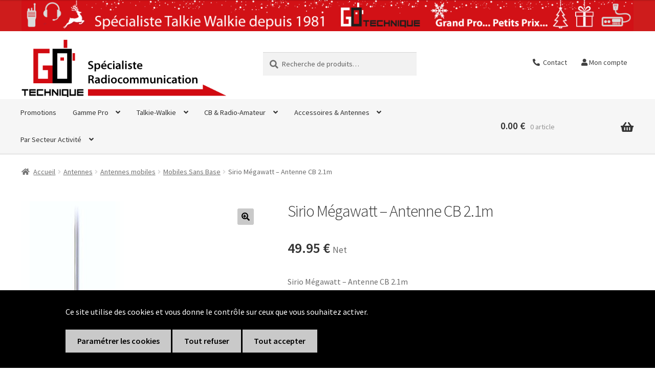

--- FILE ---
content_type: text/html; charset=UTF-8
request_url: https://www.gotechnique.com/produit/sirio-megawatt-antenne-cb-21m/
body_size: 20400
content:
<!doctype html>
<html lang="fr-FR">
<head>
<meta charset="UTF-8">
<meta name="viewport" content="width=device-width, initial-scale=1">
<link rel="profile" href="https://gmpg.org/xfn/11">
<link rel="pingback" href="">

<title>Sirio Mégawatt &#x2d; Antenne CB 2.1m &#x2d; GoTechnique</title>
<meta name='robots' content='max-snippet:-1, max-image-preview:large, max-video-preview:-1' />

<meta name="robots" content="max-snippet:-1,max-image-preview:standard,max-video-preview:-1" />
<meta name="description" content="Antenne&nbsp;mobile charg&eacute;e &agrave; la base con&ccedil;ue pourdes hautes puissances. Fouet r&eacute;alis&eacute; en acier inoxydable&nbsp;Le system de r&eacute;glage est prot&eacute;g&eacute; d&rsquo;uncapuchon en caoutchouc&#8230;" />
<meta property="og:image" content="https://www.gotechnique.com/media/2022/11/logo-go-fleche01.png" />
<meta property="og:image:width" content="530" />
<meta property="og:image:height" content="150" />
<meta property="og:locale" content="fr_FR" />
<meta property="og:type" content="product" />
<meta property="og:title" content="Sirio Mégawatt &#x2d; Antenne CB 2.1m" />
<meta property="og:description" content="Antenne&nbsp;mobile charg&eacute;e &agrave; la base con&ccedil;ue pourdes hautes puissances. Fouet r&eacute;alis&eacute; en acier inoxydable&nbsp;Le system de r&eacute;glage est prot&eacute;g&eacute; d&rsquo;uncapuchon en caoutchouc facilement d&eacute;pla&ccedil;ablepour am&eacute;liorer le&#8230;" />
<meta property="og:url" content="https://www.gotechnique.com/produit/sirio-megawatt-antenne-cb-21m/" />
<meta property="og:site_name" content="GoTechnique" />
<meta name="twitter:card" content="summary_large_image" />
<meta name="twitter:title" content="Sirio Mégawatt &#x2d; Antenne CB 2.1m" />
<meta name="twitter:description" content="Antenne&nbsp;mobile charg&eacute;e &agrave; la base con&ccedil;ue pourdes hautes puissances. Fouet r&eacute;alis&eacute; en acier inoxydable&nbsp;Le system de r&eacute;glage est prot&eacute;g&eacute; d&rsquo;uncapuchon en caoutchouc facilement d&eacute;pla&ccedil;ablepour am&eacute;liorer le&#8230;" />
<meta name="twitter:image" content="https://www.gotechnique.com/media/2022/11/logo-go-fleche01.png" />
<link rel="canonical" href="https://www.gotechnique.com/produit/sirio-megawatt-antenne-cb-21m/" />

<link rel='dns-prefetch' href='//cdnjs.cloudflare.com' />
<link rel='dns-prefetch' href='//fonts.googleapis.com' />
<link rel="alternate" type="application/rss+xml" title="GoTechnique &raquo; Flux" href="https://www.gotechnique.com/feed/" />
<link rel="stylesheet" href="/app/modules/load-more-products-for-woocommerce/berocket/assets/css/font-awesome.min.css"><style id='wp-block-library-theme-inline-css'>
.wp-block-audio :where(figcaption){color:#555;font-size:13px;text-align:center}.is-dark-theme .wp-block-audio :where(figcaption){color:#ffffffa6}.wp-block-audio{margin:0 0 1em}.wp-block-code{border:1px solid #ccc;border-radius:4px;font-family:Menlo,Consolas,monaco,monospace;padding:.8em 1em}.wp-block-embed :where(figcaption){color:#555;font-size:13px;text-align:center}.is-dark-theme .wp-block-embed :where(figcaption){color:#ffffffa6}.wp-block-embed{margin:0 0 1em}.blocks-gallery-caption{color:#555;font-size:13px;text-align:center}.is-dark-theme .blocks-gallery-caption{color:#ffffffa6}:root :where(.wp-block-image figcaption){color:#555;font-size:13px;text-align:center}.is-dark-theme :root :where(.wp-block-image figcaption){color:#ffffffa6}.wp-block-image{margin:0 0 1em}.wp-block-pullquote{border-bottom:4px solid;border-top:4px solid;color:currentColor;margin-bottom:1.75em}.wp-block-pullquote cite,.wp-block-pullquote footer,.wp-block-pullquote__citation{color:currentColor;font-size:.8125em;font-style:normal;text-transform:uppercase}.wp-block-quote{border-left:.25em solid;margin:0 0 1.75em;padding-left:1em}.wp-block-quote cite,.wp-block-quote footer{color:currentColor;font-size:.8125em;font-style:normal;position:relative}.wp-block-quote.has-text-align-right{border-left:none;border-right:.25em solid;padding-left:0;padding-right:1em}.wp-block-quote.has-text-align-center{border:none;padding-left:0}.wp-block-quote.is-large,.wp-block-quote.is-style-large,.wp-block-quote.is-style-plain{border:none}.wp-block-search .wp-block-search__label{font-weight:700}.wp-block-search__button{border:1px solid #ccc;padding:.375em .625em}:where(.wp-block-group.has-background){padding:1.25em 2.375em}.wp-block-separator.has-css-opacity{opacity:.4}.wp-block-separator{border:none;border-bottom:2px solid;margin-left:auto;margin-right:auto}.wp-block-separator.has-alpha-channel-opacity{opacity:1}.wp-block-separator:not(.is-style-wide):not(.is-style-dots){width:100px}.wp-block-separator.has-background:not(.is-style-dots){border-bottom:none;height:1px}.wp-block-separator.has-background:not(.is-style-wide):not(.is-style-dots){height:2px}.wp-block-table{margin:0 0 1em}.wp-block-table td,.wp-block-table th{word-break:normal}.wp-block-table :where(figcaption){color:#555;font-size:13px;text-align:center}.is-dark-theme .wp-block-table :where(figcaption){color:#ffffffa6}.wp-block-video :where(figcaption){color:#555;font-size:13px;text-align:center}.is-dark-theme .wp-block-video :where(figcaption){color:#ffffffa6}.wp-block-video{margin:0 0 1em}:root :where(.wp-block-template-part.has-background){margin-bottom:0;margin-top:0;padding:1.25em 2.375em}
</style>
<style id='noptin-email-optin-style-inline-css'>
.wp-block-noptin-email-optin{align-items:center;box-sizing:border-box;display:flex;justify-content:center;min-height:280px;padding:20px;position:relative;text-align:center}.wp-block-noptin-email-optin *{box-sizing:border-box}.wp-block-noptin-email-optin form{width:100%}.wp-block-noptin-email-optin.is-style-noptin-flex .noptin-block-form-footer{align-items:center;display:flex;gap:10px;justify-content:center}.wp-block-noptin-email-optin.is-style-noptin-flex .noptin-block-form-footer .noptin_form_input_email{flex-grow:1;min-width:0}.wp-block-noptin-email-optin.is-style-noptin-flex .noptin-block-form-footer .noptin_form_submit{flex-shrink:1;margin-top:0}:where(.wp-block-noptin-email-optin:not(.is-style-noptin-unstyled)) input.noptin_form_input_email{background-clip:padding-box;background-color:#fff;border:1px solid #ced4da;border-radius:.25rem;box-shadow:none;color:#495057;font-size:1rem;font-weight:300;line-height:1.6;min-height:calc(1.6em + .9rem + 2px);padding:.45rem 1.2rem;transition:border-color .15s ease-in-out,box-shadow .15s ease-in-out}:where(.wp-block-noptin-email-optin:not(.is-style-noptin-unstyled)) input.noptin_form_input_email:focus{background-color:#fff;border-color:#73b1e9;color:#495057;outline:0}:where(.wp-block-noptin-email-optin:not(.is-style-noptin-unstyled)) .noptin_form_submit{background-clip:padding-box;background-color:#1e73be;border:1px solid transparent;border-radius:.25rem;box-shadow:none;color:#fff;font-size:1rem;font-weight:400;line-height:1.6;padding:.45rem 1.2rem;transition:color .15s ease-in-out,background-color .15s ease-in-out,border-color .15s ease-in-out,box-shadow .15s ease-in-out}:where(.wp-block-noptin-email-optin:not(.is-style-noptin-unstyled)) .noptin_form_submit:focus,:where(.wp-block-noptin-email-optin:not(.is-style-noptin-unstyled)) .noptin_form_submit:hover{box-shadow:0 .5rem 1rem rgba(0,0,0,.15)}.wp-block-noptin-email-optin:not(.is-style-noptin-unstyled) .noptin_form_title{font-size:23px;font-weight:700;line-height:1.4125;margin-bottom:10px;margin-top:16px;padding-top:4px}.wp-block-noptin-email-optin:not(.is-style-noptin-unstyled) .noptin_form_description{font-size:16px;line-height:1.3;margin-bottom:10px}.wp-block-noptin-email-optin:not(.is-style-noptin-unstyled) input.noptin_form_input_email{display:block;margin:0;width:100%}.wp-block-noptin-email-optin:not(.is-style-noptin-unstyled) input.noptin_form_input_email::-ms-expand{background-color:transparent;border:0}.wp-block-noptin-email-optin:not(.is-style-noptin-unstyled) .noptin_form_submit{display:block;flex:1 0 0;margin-top:10px;position:relative;text-align:center;text-transform:none;-webkit-user-select:none;-moz-user-select:none;user-select:none;vertical-align:middle;width:100%}.wp-block-noptin-email-optin:not(.is-style-noptin-unstyled) .noptin_form_submit:focus,.wp-block-noptin-email-optin:not(.is-style-noptin-unstyled) .noptin_form_submit:hover{outline:0!important}.noptin-block-form-header:empty{display:none}.noptin-submitting{opacity:.5;pointer-events:none;position:relative}.noptin-submitting:after{animation:noptin-spin 1s linear infinite;border:3px solid rgba(0,0,0,.3);border-radius:50%;border-top-color:#3498db;content:"";height:30px;left:50%;position:absolute;top:50%;transform:translate(-50%,-50%);width:30px}.noptin-submitting button[type=submit],.noptin-submitting input[type=submit]{cursor:not-allowed;opacity:.5}@keyframes noptin-spin{0%{transform:translate(-50%,-50%) rotate(0deg)}to{transform:translate(-50%,-50%) rotate(1turn)}}.noptin-alert{border:1px solid transparent;border-radius:.25rem;clear:both;font-size:.8em;margin-bottom:1rem;margin-top:1rem;padding:.75rem 1.25rem}.noptin-error{background-color:#f8d7da;border-color:#f5c6cb;color:#721c24}.noptin-success{background-color:#d4edda;border-color:#c3e6cb;color:#155724}

</style>
<link rel="stylesheet" href="/app/modules/newsletter-optin-box/build/Forms/assets/css/style-form.css"><link rel="stylesheet" href="/app/themes/storefront/assets/css/base/gutenberg-blocks.css"><style id='storefront-gutenberg-blocks-inline-css'>

				.wp-block-button__link:not(.has-text-color) {
					color: #000000;
				}

				.wp-block-button__link:not(.has-text-color):hover,
				.wp-block-button__link:not(.has-text-color):focus,
				.wp-block-button__link:not(.has-text-color):active {
					color: #000000;
				}

				.wp-block-button__link:not(.has-background) {
					background-color: #c9c9c9;
				}

				.wp-block-button__link:not(.has-background):hover,
				.wp-block-button__link:not(.has-background):focus,
				.wp-block-button__link:not(.has-background):active {
					border-color: #b0b0b0;
					background-color: #b0b0b0;
				}

				.wc-block-grid__products .wc-block-grid__product .wp-block-button__link {
					background-color: #c9c9c9;
					border-color: #c9c9c9;
					color: #000000;
				}

				.wp-block-quote footer,
				.wp-block-quote cite,
				.wp-block-quote__citation {
					color: #6d6d6d;
				}

				.wp-block-pullquote cite,
				.wp-block-pullquote footer,
				.wp-block-pullquote__citation {
					color: #6d6d6d;
				}

				.wp-block-image figcaption {
					color: #6d6d6d;
				}

				.wp-block-separator.is-style-dots::before {
					color: #333333;
				}

				.wp-block-file a.wp-block-file__button {
					color: #000000;
					background-color: #c9c9c9;
					border-color: #c9c9c9;
				}

				.wp-block-file a.wp-block-file__button:hover,
				.wp-block-file a.wp-block-file__button:focus,
				.wp-block-file a.wp-block-file__button:active {
					color: #000000;
					background-color: #b0b0b0;
				}

				.wp-block-code,
				.wp-block-preformatted pre {
					color: #6d6d6d;
				}

				.wp-block-table:not( .has-background ):not( .is-style-stripes ) tbody tr:nth-child(2n) td {
					background-color: #fdfdfd;
				}

				.wp-block-cover .wp-block-cover__inner-container h1:not(.has-text-color),
				.wp-block-cover .wp-block-cover__inner-container h2:not(.has-text-color),
				.wp-block-cover .wp-block-cover__inner-container h3:not(.has-text-color),
				.wp-block-cover .wp-block-cover__inner-container h4:not(.has-text-color),
				.wp-block-cover .wp-block-cover__inner-container h5:not(.has-text-color),
				.wp-block-cover .wp-block-cover__inner-container h6:not(.has-text-color) {
					color: #ffffff;
				}

				.wc-block-components-price-slider__range-input-progress,
				.rtl .wc-block-components-price-slider__range-input-progress {
					--range-color: #009ad0;
				}

				/* Target only IE11 */
				@media all and (-ms-high-contrast: none), (-ms-high-contrast: active) {
					.wc-block-components-price-slider__range-input-progress {
						background: #009ad0;
					}
				}

				.wc-block-components-button:not(.is-link) {
					background-color: #333333;
					color: #ffffff;
				}

				.wc-block-components-button:not(.is-link):hover,
				.wc-block-components-button:not(.is-link):focus,
				.wc-block-components-button:not(.is-link):active {
					background-color: #1a1a1a;
					color: #ffffff;
				}

				.wc-block-components-button:not(.is-link):disabled {
					background-color: #333333;
					color: #ffffff;
				}

				.wc-block-cart__submit-container {
					background-color: #ffffff;
				}

				.wc-block-cart__submit-container::before {
					color: rgba(220,220,220,0.5);
				}

				.wc-block-components-order-summary-item__quantity {
					background-color: #ffffff;
					border-color: #6d6d6d;
					box-shadow: 0 0 0 2px #ffffff;
					color: #6d6d6d;
				}
			
</style>
<style id='classic-theme-styles-inline-css'>
/*! This file is auto-generated */
.wp-block-button__link{color:#fff;background-color:#32373c;border-radius:9999px;box-shadow:none;text-decoration:none;padding:calc(.667em + 2px) calc(1.333em + 2px);font-size:1.125em}.wp-block-file__button{background:#32373c;color:#fff;text-decoration:none}
</style>
<style id='global-styles-inline-css'>
:root{--wp--preset--aspect-ratio--square: 1;--wp--preset--aspect-ratio--4-3: 4/3;--wp--preset--aspect-ratio--3-4: 3/4;--wp--preset--aspect-ratio--3-2: 3/2;--wp--preset--aspect-ratio--2-3: 2/3;--wp--preset--aspect-ratio--16-9: 16/9;--wp--preset--aspect-ratio--9-16: 9/16;--wp--preset--color--black: #000000;--wp--preset--color--cyan-bluish-gray: #abb8c3;--wp--preset--color--white: #ffffff;--wp--preset--color--pale-pink: #f78da7;--wp--preset--color--vivid-red: #cf2e2e;--wp--preset--color--luminous-vivid-orange: #ff6900;--wp--preset--color--luminous-vivid-amber: #fcb900;--wp--preset--color--light-green-cyan: #7bdcb5;--wp--preset--color--vivid-green-cyan: #00d084;--wp--preset--color--pale-cyan-blue: #8ed1fc;--wp--preset--color--vivid-cyan-blue: #0693e3;--wp--preset--color--vivid-purple: #9b51e0;--wp--preset--gradient--vivid-cyan-blue-to-vivid-purple: linear-gradient(135deg,rgba(6,147,227,1) 0%,rgb(155,81,224) 100%);--wp--preset--gradient--light-green-cyan-to-vivid-green-cyan: linear-gradient(135deg,rgb(122,220,180) 0%,rgb(0,208,130) 100%);--wp--preset--gradient--luminous-vivid-amber-to-luminous-vivid-orange: linear-gradient(135deg,rgba(252,185,0,1) 0%,rgba(255,105,0,1) 100%);--wp--preset--gradient--luminous-vivid-orange-to-vivid-red: linear-gradient(135deg,rgba(255,105,0,1) 0%,rgb(207,46,46) 100%);--wp--preset--gradient--very-light-gray-to-cyan-bluish-gray: linear-gradient(135deg,rgb(238,238,238) 0%,rgb(169,184,195) 100%);--wp--preset--gradient--cool-to-warm-spectrum: linear-gradient(135deg,rgb(74,234,220) 0%,rgb(151,120,209) 20%,rgb(207,42,186) 40%,rgb(238,44,130) 60%,rgb(251,105,98) 80%,rgb(254,248,76) 100%);--wp--preset--gradient--blush-light-purple: linear-gradient(135deg,rgb(255,206,236) 0%,rgb(152,150,240) 100%);--wp--preset--gradient--blush-bordeaux: linear-gradient(135deg,rgb(254,205,165) 0%,rgb(254,45,45) 50%,rgb(107,0,62) 100%);--wp--preset--gradient--luminous-dusk: linear-gradient(135deg,rgb(255,203,112) 0%,rgb(199,81,192) 50%,rgb(65,88,208) 100%);--wp--preset--gradient--pale-ocean: linear-gradient(135deg,rgb(255,245,203) 0%,rgb(182,227,212) 50%,rgb(51,167,181) 100%);--wp--preset--gradient--electric-grass: linear-gradient(135deg,rgb(202,248,128) 0%,rgb(113,206,126) 100%);--wp--preset--gradient--midnight: linear-gradient(135deg,rgb(2,3,129) 0%,rgb(40,116,252) 100%);--wp--preset--font-size--small: 14px;--wp--preset--font-size--medium: 23px;--wp--preset--font-size--large: 26px;--wp--preset--font-size--x-large: 42px;--wp--preset--font-size--normal: 16px;--wp--preset--font-size--huge: 37px;--wp--preset--spacing--20: 0.44rem;--wp--preset--spacing--30: 0.67rem;--wp--preset--spacing--40: 1rem;--wp--preset--spacing--50: 1.5rem;--wp--preset--spacing--60: 2.25rem;--wp--preset--spacing--70: 3.38rem;--wp--preset--spacing--80: 5.06rem;--wp--preset--shadow--natural: 6px 6px 9px rgba(0, 0, 0, 0.2);--wp--preset--shadow--deep: 12px 12px 50px rgba(0, 0, 0, 0.4);--wp--preset--shadow--sharp: 6px 6px 0px rgba(0, 0, 0, 0.2);--wp--preset--shadow--outlined: 6px 6px 0px -3px rgba(255, 255, 255, 1), 6px 6px rgba(0, 0, 0, 1);--wp--preset--shadow--crisp: 6px 6px 0px rgba(0, 0, 0, 1);}:root :where(.is-layout-flow) > :first-child{margin-block-start: 0;}:root :where(.is-layout-flow) > :last-child{margin-block-end: 0;}:root :where(.is-layout-flow) > *{margin-block-start: 24px;margin-block-end: 0;}:root :where(.is-layout-constrained) > :first-child{margin-block-start: 0;}:root :where(.is-layout-constrained) > :last-child{margin-block-end: 0;}:root :where(.is-layout-constrained) > *{margin-block-start: 24px;margin-block-end: 0;}:root :where(.is-layout-flex){gap: 24px;}:root :where(.is-layout-grid){gap: 24px;}body .is-layout-flex{display: flex;}.is-layout-flex{flex-wrap: wrap;align-items: center;}.is-layout-flex > :is(*, div){margin: 0;}body .is-layout-grid{display: grid;}.is-layout-grid > :is(*, div){margin: 0;}.has-black-color{color: var(--wp--preset--color--black) !important;}.has-cyan-bluish-gray-color{color: var(--wp--preset--color--cyan-bluish-gray) !important;}.has-white-color{color: var(--wp--preset--color--white) !important;}.has-pale-pink-color{color: var(--wp--preset--color--pale-pink) !important;}.has-vivid-red-color{color: var(--wp--preset--color--vivid-red) !important;}.has-luminous-vivid-orange-color{color: var(--wp--preset--color--luminous-vivid-orange) !important;}.has-luminous-vivid-amber-color{color: var(--wp--preset--color--luminous-vivid-amber) !important;}.has-light-green-cyan-color{color: var(--wp--preset--color--light-green-cyan) !important;}.has-vivid-green-cyan-color{color: var(--wp--preset--color--vivid-green-cyan) !important;}.has-pale-cyan-blue-color{color: var(--wp--preset--color--pale-cyan-blue) !important;}.has-vivid-cyan-blue-color{color: var(--wp--preset--color--vivid-cyan-blue) !important;}.has-vivid-purple-color{color: var(--wp--preset--color--vivid-purple) !important;}.has-black-background-color{background-color: var(--wp--preset--color--black) !important;}.has-cyan-bluish-gray-background-color{background-color: var(--wp--preset--color--cyan-bluish-gray) !important;}.has-white-background-color{background-color: var(--wp--preset--color--white) !important;}.has-pale-pink-background-color{background-color: var(--wp--preset--color--pale-pink) !important;}.has-vivid-red-background-color{background-color: var(--wp--preset--color--vivid-red) !important;}.has-luminous-vivid-orange-background-color{background-color: var(--wp--preset--color--luminous-vivid-orange) !important;}.has-luminous-vivid-amber-background-color{background-color: var(--wp--preset--color--luminous-vivid-amber) !important;}.has-light-green-cyan-background-color{background-color: var(--wp--preset--color--light-green-cyan) !important;}.has-vivid-green-cyan-background-color{background-color: var(--wp--preset--color--vivid-green-cyan) !important;}.has-pale-cyan-blue-background-color{background-color: var(--wp--preset--color--pale-cyan-blue) !important;}.has-vivid-cyan-blue-background-color{background-color: var(--wp--preset--color--vivid-cyan-blue) !important;}.has-vivid-purple-background-color{background-color: var(--wp--preset--color--vivid-purple) !important;}.has-black-border-color{border-color: var(--wp--preset--color--black) !important;}.has-cyan-bluish-gray-border-color{border-color: var(--wp--preset--color--cyan-bluish-gray) !important;}.has-white-border-color{border-color: var(--wp--preset--color--white) !important;}.has-pale-pink-border-color{border-color: var(--wp--preset--color--pale-pink) !important;}.has-vivid-red-border-color{border-color: var(--wp--preset--color--vivid-red) !important;}.has-luminous-vivid-orange-border-color{border-color: var(--wp--preset--color--luminous-vivid-orange) !important;}.has-luminous-vivid-amber-border-color{border-color: var(--wp--preset--color--luminous-vivid-amber) !important;}.has-light-green-cyan-border-color{border-color: var(--wp--preset--color--light-green-cyan) !important;}.has-vivid-green-cyan-border-color{border-color: var(--wp--preset--color--vivid-green-cyan) !important;}.has-pale-cyan-blue-border-color{border-color: var(--wp--preset--color--pale-cyan-blue) !important;}.has-vivid-cyan-blue-border-color{border-color: var(--wp--preset--color--vivid-cyan-blue) !important;}.has-vivid-purple-border-color{border-color: var(--wp--preset--color--vivid-purple) !important;}.has-vivid-cyan-blue-to-vivid-purple-gradient-background{background: var(--wp--preset--gradient--vivid-cyan-blue-to-vivid-purple) !important;}.has-light-green-cyan-to-vivid-green-cyan-gradient-background{background: var(--wp--preset--gradient--light-green-cyan-to-vivid-green-cyan) !important;}.has-luminous-vivid-amber-to-luminous-vivid-orange-gradient-background{background: var(--wp--preset--gradient--luminous-vivid-amber-to-luminous-vivid-orange) !important;}.has-luminous-vivid-orange-to-vivid-red-gradient-background{background: var(--wp--preset--gradient--luminous-vivid-orange-to-vivid-red) !important;}.has-very-light-gray-to-cyan-bluish-gray-gradient-background{background: var(--wp--preset--gradient--very-light-gray-to-cyan-bluish-gray) !important;}.has-cool-to-warm-spectrum-gradient-background{background: var(--wp--preset--gradient--cool-to-warm-spectrum) !important;}.has-blush-light-purple-gradient-background{background: var(--wp--preset--gradient--blush-light-purple) !important;}.has-blush-bordeaux-gradient-background{background: var(--wp--preset--gradient--blush-bordeaux) !important;}.has-luminous-dusk-gradient-background{background: var(--wp--preset--gradient--luminous-dusk) !important;}.has-pale-ocean-gradient-background{background: var(--wp--preset--gradient--pale-ocean) !important;}.has-electric-grass-gradient-background{background: var(--wp--preset--gradient--electric-grass) !important;}.has-midnight-gradient-background{background: var(--wp--preset--gradient--midnight) !important;}.has-small-font-size{font-size: var(--wp--preset--font-size--small) !important;}.has-medium-font-size{font-size: var(--wp--preset--font-size--medium) !important;}.has-large-font-size{font-size: var(--wp--preset--font-size--large) !important;}.has-x-large-font-size{font-size: var(--wp--preset--font-size--x-large) !important;}
</style>
<link rel="stylesheet" href="/app/modules/woocommerce/assets/css/photoswipe/photoswipe.min.css"><link rel="stylesheet" href="/app/modules/woocommerce/assets/css/photoswipe/default-skin/default-skin.min.css"><style id='woocommerce-inline-inline-css'>
.woocommerce form .form-row .required { visibility: visible; }
</style>
<link rel="stylesheet" href="/app/modules/woocommerce-back-in-stock-notifications/assets/css/frontend/woocommerce.css"><link rel="stylesheet" href="/app/themes/storefront/style.css"><style id='storefront-style-inline-css'>

			.main-navigation ul li a,
			.site-title a,
			ul.menu li a,
			.site-branding h1 a,
			button.menu-toggle,
			button.menu-toggle:hover,
			.handheld-navigation .dropdown-toggle {
				color: #333333;
			}

			button.menu-toggle,
			button.menu-toggle:hover {
				border-color: #333333;
			}

			.main-navigation ul li a:hover,
			.main-navigation ul li:hover > a,
			.site-title a:hover,
			.site-header ul.menu li.current-menu-item > a {
				color: #747474;
			}

			table:not( .has-background ) th {
				background-color: #f8f8f8;
			}

			table:not( .has-background ) tbody td {
				background-color: #fdfdfd;
			}

			table:not( .has-background ) tbody tr:nth-child(2n) td,
			fieldset,
			fieldset legend {
				background-color: #fbfbfb;
			}

			.site-header,
			.secondary-navigation ul ul,
			.main-navigation ul.menu > li.menu-item-has-children:after,
			.secondary-navigation ul.menu ul,
			.storefront-handheld-footer-bar,
			.storefront-handheld-footer-bar ul li > a,
			.storefront-handheld-footer-bar ul li.search .site-search,
			button.menu-toggle,
			button.menu-toggle:hover {
				background-color: #ffffff;
			}

			p.site-description,
			.site-header,
			.storefront-handheld-footer-bar {
				color: #404040;
			}

			button.menu-toggle:after,
			button.menu-toggle:before,
			button.menu-toggle span:before {
				background-color: #333333;
			}

			h1, h2, h3, h4, h5, h6, .wc-block-grid__product-title {
				color: #333333;
			}

			.widget h1 {
				border-bottom-color: #333333;
			}

			body,
			.secondary-navigation a {
				color: #6d6d6d;
			}

			.widget-area .widget a,
			.hentry .entry-header .posted-on a,
			.hentry .entry-header .post-author a,
			.hentry .entry-header .post-comments a,
			.hentry .entry-header .byline a {
				color: #727272;
			}

			a {
				color: #009ad0;
			}

			a:focus,
			button:focus,
			.button.alt:focus,
			input:focus,
			textarea:focus,
			input[type="button"]:focus,
			input[type="reset"]:focus,
			input[type="submit"]:focus,
			input[type="email"]:focus,
			input[type="tel"]:focus,
			input[type="url"]:focus,
			input[type="password"]:focus,
			input[type="search"]:focus {
				outline-color: #009ad0;
			}

			button, input[type="button"], input[type="reset"], input[type="submit"], .button, .widget a.button {
				background-color: #c9c9c9;
				border-color: #c9c9c9;
				color: #000000;
			}

			button:hover, input[type="button"]:hover, input[type="reset"]:hover, input[type="submit"]:hover, .button:hover, .widget a.button:hover {
				background-color: #b0b0b0;
				border-color: #b0b0b0;
				color: #000000;
			}

			button.alt, input[type="button"].alt, input[type="reset"].alt, input[type="submit"].alt, .button.alt, .widget-area .widget a.button.alt {
				background-color: #333333;
				border-color: #333333;
				color: #ffffff;
			}

			button.alt:hover, input[type="button"].alt:hover, input[type="reset"].alt:hover, input[type="submit"].alt:hover, .button.alt:hover, .widget-area .widget a.button.alt:hover {
				background-color: #1a1a1a;
				border-color: #1a1a1a;
				color: #ffffff;
			}

			.pagination .page-numbers li .page-numbers.current {
				background-color: #e6e6e6;
				color: #636363;
			}

			#comments .comment-list .comment-content .comment-text {
				background-color: #f8f8f8;
			}

			.site-footer {
				background-color: #333333;
				color: #777777;
			}

			.site-footer a:not(.button):not(.components-button) {
				color: #777777;
			}

			.site-footer .storefront-handheld-footer-bar a:not(.button):not(.components-button) {
				color: #333333;
			}

			.site-footer h1, .site-footer h2, .site-footer h3, .site-footer h4, .site-footer h5, .site-footer h6, .site-footer .widget .widget-title, .site-footer .widget .widgettitle {
				color: #ffffff;
			}

			.page-template-template-homepage.has-post-thumbnail .type-page.has-post-thumbnail .entry-title {
				color: #ffffff;
			}

			.page-template-template-homepage.has-post-thumbnail .type-page.has-post-thumbnail .entry-content {
				color: #000000;
			}

			@media screen and ( min-width: 768px ) {
				.secondary-navigation ul.menu a:hover {
					color: #595959;
				}

				.secondary-navigation ul.menu a {
					color: #404040;
				}

				.main-navigation ul.menu ul.sub-menu,
				.main-navigation ul.nav-menu ul.children {
					background-color: #f0f0f0;
				}

				.site-header {
					border-bottom-color: #f0f0f0;
				}
			}
</style>
<link rel="stylesheet" href="/app/themes/storefront/assets/css/base/icons.css"><link rel="stylesheet" href="https://fonts.googleapis.com/css?family=Source+Sans+Pro%3A400%2C300%2C300italic%2C400italic%2C600%2C700%2C900#038;subset=latin%2Clatin-ext"><link rel="stylesheet" href="/app/modules/perfect-woocommerce-brands/build/frontend/css/style.css"><link rel="stylesheet" href="/app/themes/storefront/assets/css/woocommerce/woocommerce.css"><style id='storefront-woocommerce-style-inline-css'>
@font-face {
				font-family: star;
				src: url(https://www.gotechnique.com/app/modules/woocommerce/assets/fonts/star.eot);
				src:
					url(https://www.gotechnique.com/app/modules/woocommerce/assets/fonts/star.eot?#iefix) format("embedded-opentype"),
					url(https://www.gotechnique.com/app/modules/woocommerce/assets/fonts/star.woff) format("woff"),
					url(https://www.gotechnique.com/app/modules/woocommerce/assets/fonts/star.ttf) format("truetype"),
					url(https://www.gotechnique.com/app/modules/woocommerce/assets/fonts/star.svg#star) format("svg");
				font-weight: 400;
				font-style: normal;
			}
			@font-face {
				font-family: WooCommerce;
				src: url(https://www.gotechnique.com/app/modules/woocommerce/assets/fonts/WooCommerce.eot);
				src:
					url(https://www.gotechnique.com/app/modules/woocommerce/assets/fonts/WooCommerce.eot?#iefix) format("embedded-opentype"),
					url(https://www.gotechnique.com/app/modules/woocommerce/assets/fonts/WooCommerce.woff) format("woff"),
					url(https://www.gotechnique.com/app/modules/woocommerce/assets/fonts/WooCommerce.ttf) format("truetype"),
					url(https://www.gotechnique.com/app/modules/woocommerce/assets/fonts/WooCommerce.svg#WooCommerce) format("svg");
				font-weight: 400;
				font-style: normal;
			}

			a.cart-contents,
			.site-header-cart .widget_shopping_cart a {
				color: #333333;
			}

			a.cart-contents:hover,
			.site-header-cart .widget_shopping_cart a:hover,
			.site-header-cart:hover > li > a {
				color: #747474;
			}

			table.cart td.product-remove,
			table.cart td.actions {
				border-top-color: #ffffff;
			}

			.storefront-handheld-footer-bar ul li.cart .count {
				background-color: #333333;
				color: #ffffff;
				border-color: #ffffff;
			}

			.woocommerce-tabs ul.tabs li.active a,
			ul.products li.product .price,
			.onsale,
			.wc-block-grid__product-onsale,
			.widget_search form:before,
			.widget_product_search form:before {
				color: #6d6d6d;
			}

			.woocommerce-breadcrumb a,
			a.woocommerce-review-link,
			.product_meta a {
				color: #727272;
			}

			.wc-block-grid__product-onsale,
			.onsale {
				border-color: #6d6d6d;
			}

			.star-rating span:before,
			.quantity .plus, .quantity .minus,
			p.stars a:hover:after,
			p.stars a:after,
			.star-rating span:before,
			#payment .payment_methods li input[type=radio]:first-child:checked+label:before {
				color: #009ad0;
			}

			.widget_price_filter .ui-slider .ui-slider-range,
			.widget_price_filter .ui-slider .ui-slider-handle {
				background-color: #009ad0;
			}

			.order_details {
				background-color: #f8f8f8;
			}

			.order_details > li {
				border-bottom: 1px dotted #e3e3e3;
			}

			.order_details:before,
			.order_details:after {
				background: -webkit-linear-gradient(transparent 0,transparent 0),-webkit-linear-gradient(135deg,#f8f8f8 33.33%,transparent 33.33%),-webkit-linear-gradient(45deg,#f8f8f8 33.33%,transparent 33.33%)
			}

			#order_review {
				background-color: #ffffff;
			}

			#payment .payment_methods > li .payment_box,
			#payment .place-order {
				background-color: #fafafa;
			}

			#payment .payment_methods > li:not(.woocommerce-notice) {
				background-color: #f5f5f5;
			}

			#payment .payment_methods > li:not(.woocommerce-notice):hover {
				background-color: #f0f0f0;
			}

			.woocommerce-pagination .page-numbers li .page-numbers.current {
				background-color: #e6e6e6;
				color: #636363;
			}

			.wc-block-grid__product-onsale,
			.onsale,
			.woocommerce-pagination .page-numbers li .page-numbers:not(.current) {
				color: #6d6d6d;
			}

			p.stars a:before,
			p.stars a:hover~a:before,
			p.stars.selected a.active~a:before {
				color: #6d6d6d;
			}

			p.stars.selected a.active:before,
			p.stars:hover a:before,
			p.stars.selected a:not(.active):before,
			p.stars.selected a.active:before {
				color: #009ad0;
			}

			.single-product div.product .woocommerce-product-gallery .woocommerce-product-gallery__trigger {
				background-color: #c9c9c9;
				color: #000000;
			}

			.single-product div.product .woocommerce-product-gallery .woocommerce-product-gallery__trigger:hover {
				background-color: #b0b0b0;
				border-color: #b0b0b0;
				color: #000000;
			}

			.button.added_to_cart:focus,
			.button.wc-forward:focus {
				outline-color: #009ad0;
			}

			.added_to_cart,
			.site-header-cart .widget_shopping_cart a.button,
			.wc-block-grid__products .wc-block-grid__product .wp-block-button__link {
				background-color: #c9c9c9;
				border-color: #c9c9c9;
				color: #000000;
			}

			.added_to_cart:hover,
			.site-header-cart .widget_shopping_cart a.button:hover,
			.wc-block-grid__products .wc-block-grid__product .wp-block-button__link:hover {
				background-color: #b0b0b0;
				border-color: #b0b0b0;
				color: #000000;
			}

			.added_to_cart.alt, .added_to_cart, .widget a.button.checkout {
				background-color: #333333;
				border-color: #333333;
				color: #ffffff;
			}

			.added_to_cart.alt:hover, .added_to_cart:hover, .widget a.button.checkout:hover {
				background-color: #1a1a1a;
				border-color: #1a1a1a;
				color: #ffffff;
			}

			.button.loading {
				color: #c9c9c9;
			}

			.button.loading:hover {
				background-color: #c9c9c9;
			}

			.button.loading:after {
				color: #000000;
			}

			@media screen and ( min-width: 768px ) {
				.site-header-cart .widget_shopping_cart,
				.site-header .product_list_widget li .quantity {
					color: #404040;
				}

				.site-header-cart .widget_shopping_cart .buttons,
				.site-header-cart .widget_shopping_cart .total {
					background-color: #f5f5f5;
				}

				.site-header-cart .widget_shopping_cart {
					background-color: #f0f0f0;
				}
			}
				.storefront-product-pagination a {
					color: #6d6d6d;
					background-color: #ffffff;
				}
				.storefront-sticky-add-to-cart {
					color: #6d6d6d;
					background-color: #ffffff;
				}

				.storefront-sticky-add-to-cart a:not(.button) {
					color: #333333;
				}
</style>
<link rel="stylesheet" href="/app/themes/storefront-child/dist/styles/main-20251205082042.css"><script src="https://cdnjs.cloudflare.com/ajax/libs/jquery/3.6.0/jquery.min.js"></script><script src="/app/modules/woocommerce/assets/js/jquery-blockui/jquery.blockUI.min.js" defer data-wp-strategy="defer"></script><script id="wc-add-to-cart-js-extra">
var wc_add_to_cart_params = {"ajax_url":"\/wpcb\/wp-admin\/admin-ajax.php","wc_ajax_url":"\/?wc-ajax=%%endpoint%%","i18n_view_cart":"Voir le panier","cart_url":"https:\/\/www.gotechnique.com\/panier\/","is_cart":"","cart_redirect_after_add":"no"};
</script>
<script src="/app/modules/woocommerce/assets/js/frontend/add-to-cart.min.js" defer data-wp-strategy="defer"></script><script src="/app/modules/woocommerce/assets/js/zoom/jquery.zoom.min.js" defer data-wp-strategy="defer"></script><script src="/app/modules/woocommerce/assets/js/flexslider/jquery.flexslider.min.js" defer data-wp-strategy="defer"></script><script src="/app/modules/woocommerce/assets/js/photoswipe/photoswipe.min.js" defer data-wp-strategy="defer"></script><script src="/app/modules/woocommerce/assets/js/photoswipe/photoswipe-ui-default.min.js" defer data-wp-strategy="defer"></script><script id="wc-single-product-js-extra">
var wc_single_product_params = {"i18n_required_rating_text":"Veuillez s\u00e9lectionner une note","review_rating_required":"yes","flexslider":{"rtl":false,"animation":"slide","smoothHeight":true,"directionNav":false,"controlNav":"thumbnails","slideshow":false,"animationSpeed":500,"animationLoop":false,"allowOneSlide":false},"zoom_enabled":"1","zoom_options":[],"photoswipe_enabled":"1","photoswipe_options":{"shareEl":false,"closeOnScroll":false,"history":false,"hideAnimationDuration":0,"showAnimationDuration":0},"flexslider_enabled":"1"};
</script>
<script src="/app/modules/woocommerce/assets/js/frontend/single-product.min.js" defer data-wp-strategy="defer"></script><script src="/app/modules/woocommerce/assets/js/js-cookie/js.cookie.min.js" defer data-wp-strategy="defer"></script><script id="woocommerce-js-extra">
var woocommerce_params = {"ajax_url":"\/wpcb\/wp-admin\/admin-ajax.php","wc_ajax_url":"\/?wc-ajax=%%endpoint%%"};
</script>
<script src="/app/modules/woocommerce/assets/js/frontend/woocommerce.min.js" defer data-wp-strategy="defer"></script><script id="wc-cart-fragments-js-extra">
var wc_cart_fragments_params = {"ajax_url":"\/wpcb\/wp-admin\/admin-ajax.php","wc_ajax_url":"\/?wc-ajax=%%endpoint%%","cart_hash_key":"wc_cart_hash_c701cd67c8dee903c4d7072f651098d1","fragment_name":"wc_fragments_c701cd67c8dee903c4d7072f651098d1","request_timeout":"5000"};
</script>
<script src="/app/modules/woocommerce/assets/js/frontend/cart-fragments.min.js" defer data-wp-strategy="defer"></script><style></style><style>
                .lmp_load_more_button.br_lmp_button_settings .lmp_button:hover {
                    background-color: #9999ff!important;
                    color: #111111!important;
                }
                .lmp_load_more_button.br_lmp_prev_settings .lmp_button:hover {
                    background-color: #9999ff!important;
                    color: #111111!important;
                }li.product.lazy, .berocket_lgv_additional_data.lazy{opacity:0;}</style>        <script type="text/javascript">
            console.log('%c[GTM]', "font-weight: bold;background: yellow; color: black; padding:3px 5px" , "denied")        </script>
        	<noscript><style>.woocommerce-product-gallery{ opacity: 1 !important; }</style></noscript>
	<link rel="icon" href="/media/2022/05/cropped-gotechniquecom-logo-32x32.png" sizes="32x32">
<link rel="icon" href="/media/2022/05/cropped-gotechniquecom-logo-192x192.png" sizes="192x192">
<link rel="apple-touch-icon" href="/media/2022/05/cropped-gotechniquecom-logo-180x180.png">
<meta name="msapplication-TileImage" content="/media/2022/05/cropped-gotechniquecom-logo-270x270.png">
</head>

<body class="product-template-default single single-product postid-17750 wp-custom-logo wp-embed-responsive theme-storefront woocommerce woocommerce-page woocommerce-no-js noptin storefront-secondary-navigation storefront-align-wide left-sidebar woocommerce-active sirio-megawatt-antenne-cb-21m storefront-full-width-content page-template-template-fullwidth page-template-template-fullwidth-php">



<div id="page" class="hfeed site">
	<div class="got-headband" style="background-color:#ce1c1c"><div class="col-full"><img width="1280" height="65" src="/media/2024/12/bandeau-noel23.png" class="attachment-headband size-headband" alt="" decoding="async" fetchpriority="high" srcset="/media/2024/12/bandeau-noel23.png 1280w, /media/2024/12/bandeau-noel23-300x15.png 300w, /media/2024/12/bandeau-noel23-1024x52.png 1024w, /media/2024/12/bandeau-noel23-768x39.png 768w, /media/2024/12/bandeau-noel23-416x21.png 416w" sizes="(max-width: 1280px) 100vw, 1280px" /></div></div>
	<header id="masthead" class="site-header" role="banner" style="">

		<div class="col-full">		<a class="skip-link screen-reader-text" href="#site-navigation">Aller à la navigation</a>
		<a class="skip-link screen-reader-text" href="#content">Aller au contenu</a>
				<div class="site-branding">
			<a href="https://www.gotechnique.com/" class="custom-logo-link" rel="home"><img width="530" height="150" src="/media/2022/11/logo-go-fleche01.png" class="custom-logo" alt="GoTechnique" decoding="async" srcset="/media/2022/11/logo-go-fleche01.png 530w, /media/2022/11/logo-go-fleche01-300x85.png 300w, /media/2022/11/logo-go-fleche01-416x118.png 416w" sizes="(max-width: 530px) 100vw, 530px" /></a>		</div>
					<nav class="secondary-navigation" role="navigation" aria-label="Navigation secondaire">
				<div class="menu-menu-secondaire-container"><ul id="menu-menu-secondaire" class="menu"><li id="menu-item-391" class="menu-item menu-item-type-post_type menu-item-object-page menu-item-391"><a href="https://www.gotechnique.com/contact/"><i class="fas fa-phone-alt"></i>  Contact</a></li>
<li id="menu-item-392" class="menu-item menu-item-type-custom menu-item-object-custom menu-item-392"><a href="https://gotechnique.com/mon-compte/edit-account/"><i class="fas fa-user"></i>  Mon compte</a></li>
</ul></div>			</nav><!-- #site-navigation -->
						<div class="site-search">
				<div class="widget woocommerce widget_product_search"><form role="search" method="get" class="woocommerce-product-search" action="https://www.gotechnique.com/">
	<label class="screen-reader-text" for="woocommerce-product-search-field-0">Recherche pour :</label>
	<input type="search" id="woocommerce-product-search-field-0" class="search-field" placeholder="Recherche de produits&hellip;" value="" name="s" />
	<button type="submit" value="Recherche" class="">Recherche</button>
	<input type="hidden" name="post_type" value="product" />
</form>
</div>			</div>
			</div><div class="storefront-primary-navigation"><div class="col-full">		<nav id="site-navigation" class="main-navigation" role="navigation" aria-label="Navigation principale">
		<button id="site-navigation-menu-toggle" class="menu-toggle" aria-controls="site-navigation" aria-expanded="false"><span>Menu</span></button>
			<div class="primary-navigation"><ul id="menu-new-menu" class="menu"><li id="menu-item-42121" class="menu-item menu-item-type-post_type menu-item-object-page menu-item-42121"><a href="https://www.gotechnique.com/promotions/">Promotions</a></li>
<li id="menu-item-38743" class="menu-item menu-item-type-taxonomy menu-item-object-product_cat menu-item-has-children menu-item-38743"><a href="/categorie-produit/talkie-walkie-professionnels-sous-licence/">Gamme Pro</a>
<ul class="sub-menu">
	<li id="menu-item-38753" class="menu-item menu-item-type-taxonomy menu-item-object-product_cat menu-item-38753"><a href="/categorie-produit/talkie-walkie-professionnels-sous-licence/portatifs-professionnels/">Portatifs Professionnels</a></li>
	<li id="menu-item-38754" class="menu-item menu-item-type-taxonomy menu-item-object-product_cat menu-item-38754"><a href="/categorie-produit/talkie-walkie-professionnels-sous-licence/postes-professionnels/">Mobiles Professionnels</a></li>
	<li id="menu-item-38745" class="menu-item menu-item-type-taxonomy menu-item-object-product_cat menu-item-38745"><a href="/categorie-produit/talkie-walkie-professionnels-sous-licence/relais-professionnels/">Relais Professionnels</a></li>
</ul>
</li>
<li id="menu-item-38739" class="menu-item menu-item-type-taxonomy menu-item-object-product_cat menu-item-has-children menu-item-38739"><a href="/categorie-produit/talkie-walkie/">Talkie-Walkie</a>
<ul class="sub-menu">
	<li id="menu-item-38752" class="menu-item menu-item-type-taxonomy menu-item-object-product_cat menu-item-38752"><a href="/categorie-produit/talkie-walkie/talkie-walkie-pmr446-lpd-grand-public/">Usage Grand Public</a></li>
	<li id="menu-item-38749" class="menu-item menu-item-type-taxonomy menu-item-object-product_cat menu-item-38749"><a href="/categorie-produit/talkie-walkie/talkie-walkie-pmr446-lpd-semi-professionnel-ou-usage-intensif/">Usage Intensif</a></li>
	<li id="menu-item-38741" class="menu-item menu-item-type-taxonomy menu-item-object-product_cat menu-item-38741"><a href="/categorie-produit/talkie-walkie/talkie-vhf-uhf/">Talkie VHF-UHF</a></li>
	<li id="menu-item-39431" class="menu-item menu-item-type-taxonomy menu-item-object-product_cat menu-item-39431"><a href="/categorie-produit/talkie-walkie/talkie-dmr-numerique/">Talkie DMR Numérique</a></li>
	<li id="menu-item-38755" class="menu-item menu-item-type-taxonomy menu-item-object-product_cat menu-item-has-children menu-item-38755"><a href="/categorie-produit/talkie-walkie/access-talkie/">Talkies Accessoires</a>
	<ul class="sub-menu">
		<li id="menu-item-38756" class="menu-item menu-item-type-taxonomy menu-item-object-product_cat menu-item-has-children menu-item-38756"><a href="/categorie-produit/talkie-walkie/access-talkie/accessoires-audio-micro-oreillette-microhp-talkie-walkie/">Accessoires Audio</a>
		<ul class="sub-menu">
			<li id="menu-item-38842" class="menu-item menu-item-type-taxonomy menu-item-object-product_cat menu-item-38842"><a href="/categorie-produit/talkie-walkie/access-talkie/accessoires-audio-micro-oreillette-microhp-talkie-walkie/kits-motos/">Kits Motos</a></li>
			<li id="menu-item-38844" class="menu-item menu-item-type-taxonomy menu-item-object-product_cat menu-item-38844"><a href="/categorie-produit/talkie-walkie/access-talkie/accessoires-audio-micro-oreillette-microhp-talkie-walkie/alinco-1-jack-djvxxx/">Alinco (1 Jack / DJVxxx)</a></li>
			<li id="menu-item-38845" class="menu-item menu-item-type-taxonomy menu-item-object-product_cat menu-item-38845"><a href="/categorie-produit/talkie-walkie/access-talkie/accessoires-audio-micro-oreillette-microhp-talkie-walkie/kenwood-2-jacks-k1/">Kenwood (2 Jacks / K1)</a></li>
			<li id="menu-item-38846" class="menu-item menu-item-type-taxonomy menu-item-object-product_cat menu-item-38846"><a href="/categorie-produit/talkie-walkie/access-talkie/accessoires-audio-micro-oreillette-microhp-talkie-walkie/standard-2-jacks-s1/">Standard (2 Jacks / S1)</a></li>
			<li id="menu-item-38847" class="menu-item menu-item-type-taxonomy menu-item-object-product_cat menu-item-38847"><a href="/categorie-produit/talkie-walkie/access-talkie/accessoires-audio-micro-oreillette-microhp-talkie-walkie/standard-2-jacks-l-s2/">Standard (2 Jacks L / S2)</a></li>
			<li id="menu-item-38849" class="menu-item menu-item-type-taxonomy menu-item-object-product_cat menu-item-38849"><a href="/categorie-produit/talkie-walkie/access-talkie/accessoires-audio-micro-oreillette-microhp-talkie-walkie/motorola-1-jack-mta/">Motorola (1 Jack / MTA)</a></li>
			<li id="menu-item-38848" class="menu-item menu-item-type-taxonomy menu-item-object-product_cat menu-item-38848"><a href="/categorie-produit/talkie-walkie/access-talkie/accessoires-audio-micro-oreillette-microhp-talkie-walkie/motorola-2-jacks-m1/">Motorola (2 Jacks / M1)</a></li>
			<li id="menu-item-38850" class="menu-item menu-item-type-taxonomy menu-item-object-product_cat menu-item-38850"><a href="/categorie-produit/talkie-walkie/access-talkie/accessoires-audio-micro-oreillette-microhp-talkie-walkie/motorola-gp-m4/">Motorola (GP / M4)</a></li>
			<li id="menu-item-38851" class="menu-item menu-item-type-taxonomy menu-item-object-product_cat menu-item-38851"><a href="/categorie-produit/talkie-walkie/access-talkie/accessoires-audio-micro-oreillette-microhp-talkie-walkie/accessoires-audio-yaesu/">Yaesu</a></li>
		</ul>
</li>
		<li id="menu-item-38759" class="menu-item menu-item-type-taxonomy menu-item-object-product_cat menu-item-has-children menu-item-38759"><a href="/categorie-produit/talkie-walkie/access-talkie/accus-batteries-talkie-walkie/">Accus</a>
		<ul class="sub-menu">
			<li id="menu-item-38760" class="menu-item menu-item-type-taxonomy menu-item-object-product_cat menu-item-38760"><a href="/categorie-produit/talkie-walkie/access-talkie/accus-batteries-talkie-walkie/accus-alan-midland/">Accus Alan/Midland</a></li>
			<li id="menu-item-38761" class="menu-item menu-item-type-taxonomy menu-item-object-product_cat menu-item-38761"><a href="/categorie-produit/talkie-walkie/access-talkie/accus-batteries-talkie-walkie/accus-alinco/">Accus Alinco</a></li>
			<li id="menu-item-38762" class="menu-item menu-item-type-taxonomy menu-item-object-product_cat menu-item-38762"><a href="/categorie-produit/talkie-walkie/access-talkie/accus-batteries-talkie-walkie/accus-crt/">Accus CRT</a></li>
			<li id="menu-item-38763" class="menu-item menu-item-type-taxonomy menu-item-object-product_cat menu-item-38763"><a href="/categorie-produit/talkie-walkie/access-talkie/accus-batteries-talkie-walkie/accus-icom/">Accus Icom</a></li>
			<li id="menu-item-38764" class="menu-item menu-item-type-taxonomy menu-item-object-product_cat menu-item-38764"><a href="/categorie-produit/talkie-walkie/access-talkie/accus-batteries-talkie-walkie/accus-kenwood/">Accus Kenwood</a></li>
			<li id="menu-item-38765" class="menu-item menu-item-type-taxonomy menu-item-object-product_cat menu-item-38765"><a href="/categorie-produit/talkie-walkie/access-talkie/accus-batteries-talkie-walkie/accus-motorola/">Accus Motorola</a></li>
		</ul>
</li>
		<li id="menu-item-38766" class="menu-item menu-item-type-taxonomy menu-item-object-product_cat menu-item-has-children menu-item-38766"><a href="/categorie-produit/talkie-walkie/access-talkie/chargeurs-muraux-de-table-rapide-allume-cigare-talkie-walkie/">Chargeurs</a>
		<ul class="sub-menu">
			<li id="menu-item-38767" class="menu-item menu-item-type-taxonomy menu-item-object-product_cat menu-item-38767"><a href="/categorie-produit/talkie-walkie/access-talkie/chargeurs-muraux-de-table-rapide-allume-cigare-talkie-walkie/chargeurs-alan-midland/">Chargeurs Alan/Midland</a></li>
			<li id="menu-item-38768" class="menu-item menu-item-type-taxonomy menu-item-object-product_cat menu-item-38768"><a href="/categorie-produit/talkie-walkie/access-talkie/chargeurs-muraux-de-table-rapide-allume-cigare-talkie-walkie/chargeurs-alinco/">Chargeurs Alinco</a></li>
			<li id="menu-item-38769" class="menu-item menu-item-type-taxonomy menu-item-object-product_cat menu-item-38769"><a href="/categorie-produit/talkie-walkie/access-talkie/chargeurs-muraux-de-table-rapide-allume-cigare-talkie-walkie/chargeurs-crt/">Chargeurs CRT</a></li>
			<li id="menu-item-38770" class="menu-item menu-item-type-taxonomy menu-item-object-product_cat menu-item-38770"><a href="/categorie-produit/talkie-walkie/access-talkie/chargeurs-muraux-de-table-rapide-allume-cigare-talkie-walkie/chargeurs-icom/">Chargeurs Icom</a></li>
			<li id="menu-item-38771" class="menu-item menu-item-type-taxonomy menu-item-object-product_cat menu-item-38771"><a href="/categorie-produit/talkie-walkie/access-talkie/chargeurs-muraux-de-table-rapide-allume-cigare-talkie-walkie/chargeurs-kenwood/">Chargeurs Kenwood</a></li>
			<li id="menu-item-38772" class="menu-item menu-item-type-taxonomy menu-item-object-product_cat menu-item-38772"><a href="/categorie-produit/talkie-walkie/access-talkie/chargeurs-muraux-de-table-rapide-allume-cigare-talkie-walkie/chargeurs-motorola/">Chargeurs Motorola</a></li>
		</ul>
</li>
		<li id="menu-item-38852" class="menu-item menu-item-type-taxonomy menu-item-object-product_cat menu-item-has-children menu-item-38852"><a href="/categorie-produit/talkie-walkie/access-talkie/housses-protection-baudrier-talkie-walkie/">Housses</a>
		<ul class="sub-menu">
			<li id="menu-item-38853" class="menu-item menu-item-type-taxonomy menu-item-object-product_cat menu-item-38853"><a href="/categorie-produit/talkie-walkie/access-talkie/housses-protection-baudrier-talkie-walkie/housses-alan-midland/">Housses Alan / Midland</a></li>
			<li id="menu-item-38854" class="menu-item menu-item-type-taxonomy menu-item-object-product_cat menu-item-38854"><a href="/categorie-produit/talkie-walkie/access-talkie/housses-protection-baudrier-talkie-walkie/housses-alinco/">Housses Alinco</a></li>
			<li id="menu-item-38855" class="menu-item menu-item-type-taxonomy menu-item-object-product_cat menu-item-38855"><a href="/categorie-produit/talkie-walkie/access-talkie/housses-protection-baudrier-talkie-walkie/housses-crt/">Housses CRT</a></li>
			<li id="menu-item-38856" class="menu-item menu-item-type-taxonomy menu-item-object-product_cat menu-item-38856"><a href="/categorie-produit/talkie-walkie/access-talkie/housses-protection-baudrier-talkie-walkie/housses-kenwood/">Housses Kenwood</a></li>
			<li id="menu-item-38857" class="menu-item menu-item-type-taxonomy menu-item-object-product_cat menu-item-38857"><a href="/categorie-produit/talkie-walkie/access-talkie/housses-protection-baudrier-talkie-walkie/housses-motorola/">Housses Motorola</a></li>
		</ul>
</li>
		<li id="menu-item-38858" class="menu-item menu-item-type-taxonomy menu-item-object-product_cat menu-item-38858"><a href="/categorie-produit/talkie-walkie/access-talkie/kits-de-programmations-talkie-walkie/">Kits de Programmations</a></li>
	</ul>
</li>
</ul>
</li>
<li id="menu-item-38773" class="menu-item menu-item-type-taxonomy menu-item-object-product_cat menu-item-has-children menu-item-38773"><a href="/categorie-produit/cb-radio-amateur/">CB &amp; Radio-Amateur</a>
<ul class="sub-menu">
	<li id="menu-item-38774" class="menu-item menu-item-type-taxonomy menu-item-object-product_cat menu-item-has-children menu-item-38774"><a href="/categorie-produit/cb-radio-amateur/citizen-band-cb-postes-mobiles-portatifs-27mhz-am-fm-blu/">Citizen Band (CB)</a>
	<ul class="sub-menu">
		<li id="menu-item-38775" class="menu-item menu-item-type-taxonomy menu-item-object-product_cat menu-item-38775"><a href="/categorie-produit/cb-radio-amateur/citizen-band-cb-postes-mobiles-portatifs-27mhz-am-fm-blu/postes-cb-27mhz-am-fm/">Postes CB AM/FM</a></li>
		<li id="menu-item-38776" class="menu-item menu-item-type-taxonomy menu-item-object-product_cat menu-item-38776"><a href="/categorie-produit/cb-radio-amateur/citizen-band-cb-postes-mobiles-portatifs-27mhz-am-fm-blu/postes-cb-citizen-band-27mhz-am-fm-blu/">Postes CB &amp; RA AM/FM/BLU</a></li>
		<li id="menu-item-38777" class="menu-item menu-item-type-taxonomy menu-item-object-product_cat menu-item-38777"><a href="/categorie-produit/cb-radio-amateur/citizen-band-cb-postes-mobiles-portatifs-27mhz-am-fm-blu/postes-portatifs-cb-citizen-band-27mhz/">Portatifs CB</a></li>
	</ul>
</li>
	<li id="menu-item-38778" class="menu-item menu-item-type-taxonomy menu-item-object-product_cat menu-item-has-children menu-item-38778"><a href="/categorie-produit/cb-radio-amateur/postes-radio-amateurs-portatifs-mobiles-fixes-hf-vhf-uhf-shf/">Radio-Amateurs</a>
	<ul class="sub-menu">
		<li id="menu-item-38781" class="menu-item menu-item-type-taxonomy menu-item-object-product_cat menu-item-38781"><a href="/categorie-produit/cb-radio-amateur/postes-radio-amateurs-portatifs-mobiles-fixes-hf-vhf-uhf-shf/postes-hf/">Postes HF</a></li>
		<li id="menu-item-38779" class="menu-item menu-item-type-taxonomy menu-item-object-product_cat menu-item-38779"><a href="/categorie-produit/cb-radio-amateur/postes-radio-amateurs-portatifs-mobiles-fixes-hf-vhf-uhf-shf/postes-vhf/">Postes VHF</a></li>
		<li id="menu-item-38915" class="menu-item menu-item-type-taxonomy menu-item-object-product_cat menu-item-38915"><a href="/categorie-produit/cb-radio-amateur/postes-radio-amateurs-portatifs-mobiles-fixes-hf-vhf-uhf-shf/postes-uhf/">Postes UHF</a></li>
		<li id="menu-item-38780" class="menu-item menu-item-type-taxonomy menu-item-object-product_cat menu-item-38780"><a href="/categorie-produit/cb-radio-amateur/postes-radio-amateurs-portatifs-mobiles-fixes-hf-vhf-uhf-shf/postes-vhf-uhf/">Postes VHF / UHF</a></li>
		<li id="menu-item-38782" class="menu-item menu-item-type-taxonomy menu-item-object-product_cat menu-item-38782"><a href="/categorie-produit/cb-radio-amateur/postes-radio-amateurs-portatifs-mobiles-fixes-hf-vhf-uhf-shf/postes-multibandes/">Postes MultiBandes</a></li>
		<li id="menu-item-38917" class="menu-item menu-item-type-taxonomy menu-item-object-product_cat menu-item-38917"><a href="/categorie-produit/talkie-walkie-professionnels-sous-licence/postes-professionnels/">Mobiles Professionnels</a></li>
	</ul>
</li>
	<li id="menu-item-38783" class="menu-item menu-item-type-taxonomy menu-item-object-product_cat menu-item-38783"><a href="/categorie-produit/cb-radio-amateur/recepteurs-scanners-radio-multi-bandes/">Scanners</a></li>
</ul>
</li>
<li id="menu-item-38808" class="menu-item menu-item-type-taxonomy menu-item-object-product_cat menu-item-has-children menu-item-38808"><a href="/categorie-produit/accessoires-appareils-de-mesure-alimentation-amplificateur/">Accessoires &#038; Antennes</a>
<ul class="sub-menu">
	<li id="menu-item-38887" class="menu-item menu-item-type-taxonomy menu-item-object-product_cat menu-item-has-children menu-item-38887"><a href="/categorie-produit/antennes-hf-cb-vhf-uhf-professionnelles-portatifs-mobiles-fixes/">Antennes</a>
	<ul class="sub-menu">
		<li id="menu-item-38888" class="menu-item menu-item-type-taxonomy menu-item-object-product_cat menu-item-38888"><a href="/categorie-produit/antennes-hf-cb-vhf-uhf-professionnelles-portatifs-mobiles-fixes/antennes-hf/">Antennes HF</a></li>
		<li id="menu-item-38889" class="menu-item menu-item-type-taxonomy menu-item-object-product_cat menu-item-38889"><a href="/categorie-produit/antennes-hf-cb-vhf-uhf-professionnelles-portatifs-mobiles-fixes/antennes-vhf/">Antennes VHF</a></li>
		<li id="menu-item-38890" class="menu-item menu-item-type-taxonomy menu-item-object-product_cat menu-item-38890"><a href="/categorie-produit/antennes-hf-cb-vhf-uhf-professionnelles-portatifs-mobiles-fixes/antennes-vhf-uhf/">Antennes VHF &amp; UHF</a></li>
		<li id="menu-item-38891" class="menu-item menu-item-type-taxonomy menu-item-object-product_cat menu-item-38891"><a href="/categorie-produit/antennes-hf-cb-vhf-uhf-professionnelles-portatifs-mobiles-fixes/antennes-uhf/">Antennes UHF</a></li>
		<li id="menu-item-38893" class="menu-item menu-item-type-taxonomy menu-item-object-product_cat menu-item-38893"><a href="/categorie-produit/antennes-hf-cb-vhf-uhf-professionnelles-portatifs-mobiles-fixes/antennes-cb-27-mhz/">Antennes CB 27 MHZ</a></li>
		<li id="menu-item-38892" class="menu-item menu-item-type-taxonomy menu-item-object-product_cat menu-item-38892"><a href="/categorie-produit/antennes-hf-cb-vhf-uhf-professionnelles-portatifs-mobiles-fixes/antennes-pmr-446-mhz/">Antennes PMR 446 MHZ</a></li>
		<li id="menu-item-38894" class="menu-item menu-item-type-taxonomy menu-item-object-product_cat menu-item-38894"><a href="/categorie-produit/antennes-hf-cb-vhf-uhf-professionnelles-portatifs-mobiles-fixes/antennes-marine-156-162mhz/">Antennes Marine 156-162MHz</a></li>
		<li id="menu-item-38895" class="menu-item menu-item-type-taxonomy menu-item-object-product_cat menu-item-38895"><a href="/categorie-produit/antennes-hf-cb-vhf-uhf-professionnelles-portatifs-mobiles-fixes/antennes-large-bande/">Antennes Large Bande</a></li>
		<li id="menu-item-38896" class="menu-item menu-item-type-taxonomy menu-item-object-product_cat menu-item-38896"><a href="/categorie-produit/antennes-hf-cb-vhf-uhf-professionnelles-portatifs-mobiles-fixes/antennes-portables/">Antennes Portables</a></li>
		<li id="menu-item-38898" class="menu-item menu-item-type-taxonomy menu-item-object-product_cat menu-item-38898"><a href="/categorie-produit/antennes-hf-cb-vhf-uhf-professionnelles-portatifs-mobiles-fixes/antennes-mobiles/">Antennes mobiles</a></li>
		<li id="menu-item-38899" class="menu-item menu-item-type-taxonomy menu-item-object-product_cat menu-item-38899"><a href="/categorie-produit/antennes-hf-cb-vhf-uhf-professionnelles-portatifs-mobiles-fixes/antennes-fixes/">Antennes fixes</a></li>
	</ul>
</li>
	<li id="menu-item-38936" class="menu-item menu-item-type-taxonomy menu-item-object-product_cat menu-item-38936"><a href="/categorie-produit/antennes-hf-cb-vhf-uhf-professionnelles-portatifs-mobiles-fixes/accessoires-antennes/">Accessoires antennes</a></li>
	<li id="menu-item-41042" class="menu-item menu-item-type-taxonomy menu-item-object-product_cat menu-item-41042"><a href="/categorie-produit/accessoires-appareils-de-mesure-alimentation-amplificateur/embases-dantenne/">Embases d&#8217;antenne</a></li>
	<li id="menu-item-38790" class="menu-item menu-item-type-taxonomy menu-item-object-product_cat menu-item-38790"><a href="/categorie-produit/accessoires-appareils-de-mesure-alimentation-amplificateur/alimentations-220v-12v/">Alimentations 220V &#8211; 12V</a></li>
	<li id="menu-item-38791" class="menu-item menu-item-type-taxonomy menu-item-object-product_cat menu-item-38791"><a href="/categorie-produit/accessoires-appareils-de-mesure-alimentation-amplificateur/amplificateurs/">Amplificateurs</a></li>
	<li id="menu-item-40844" class="menu-item menu-item-type-taxonomy menu-item-object-product_cat menu-item-40844"><a href="/categorie-produit/accessoires-appareils-de-mesure-alimentation-amplificateur/boites-daccord/">Boites d&#8217;accord</a></li>
	<li id="menu-item-38792" class="menu-item menu-item-type-taxonomy menu-item-object-product_cat menu-item-38792"><a href="/categorie-produit/accessoires-appareils-de-mesure-alimentation-amplificateur/convertisseurs/">Convertisseurs</a></li>
	<li id="menu-item-41106" class="menu-item menu-item-type-taxonomy menu-item-object-product_cat menu-item-41106"><a href="/categorie-produit/accessoires-appareils-de-mesure-alimentation-amplificateur/commutateurs-dantennes/">Commutateurs d&#8217;antennes</a></li>
	<li id="menu-item-41175" class="menu-item menu-item-type-taxonomy menu-item-object-product_cat menu-item-41175"><a href="/categorie-produit/accessoires-appareils-de-mesure-alimentation-amplificateur/duplexeur-triplexeur/">Duplexeur / Triplexeur</a></li>
	<li id="menu-item-42582" class="menu-item menu-item-type-taxonomy menu-item-object-product_cat menu-item-has-children menu-item-42582"><a href="/categorie-produit/accessoires-appareils-de-mesure-alimentation-amplificateur/connectiques/">Connectiques</a>
	<ul class="sub-menu">
		<li id="menu-item-42585" class="menu-item menu-item-type-taxonomy menu-item-object-product_cat menu-item-42585"><a href="/categorie-produit/accessoires-appareils-de-mesure-alimentation-amplificateur/connectiques/uhf-so259/">UHF / SO259</a></li>
		<li id="menu-item-42584" class="menu-item menu-item-type-taxonomy menu-item-object-product_cat menu-item-42584"><a href="/categorie-produit/accessoires-appareils-de-mesure-alimentation-amplificateur/connectiques/n/">N</a></li>
		<li id="menu-item-42583" class="menu-item menu-item-type-taxonomy menu-item-object-product_cat menu-item-42583"><a href="/categorie-produit/accessoires-appareils-de-mesure-alimentation-amplificateur/connectiques/fme/">FME</a></li>
		<li id="menu-item-42591" class="menu-item menu-item-type-taxonomy menu-item-object-product_cat menu-item-42591"><a href="/categorie-produit/accessoires-appareils-de-mesure-alimentation-amplificateur/connectiques/tnc/">TNC</a></li>
		<li id="menu-item-42592" class="menu-item menu-item-type-taxonomy menu-item-object-product_cat menu-item-42592"><a href="/categorie-produit/accessoires-appareils-de-mesure-alimentation-amplificateur/connectiques/sma/">SMA</a></li>
	</ul>
</li>
	<li id="menu-item-42586" class="menu-item menu-item-type-taxonomy menu-item-object-product_cat menu-item-42586"><a href="/categorie-produit/accessoires-appareils-de-mesure-alimentation-amplificateur/cables-coaxiaux/">Câbles Coaxiaux</a></li>
	<li id="menu-item-38793" class="menu-item menu-item-type-taxonomy menu-item-object-product_cat menu-item-38793"><a href="/categorie-produit/accessoires-appareils-de-mesure-alimentation-amplificateur/cables-et-connectiques/">Câbles et Connectiques</a></li>
	<li id="menu-item-38794" class="menu-item menu-item-type-taxonomy menu-item-object-product_cat menu-item-38794"><a href="/categorie-produit/accessoires-appareils-de-mesure-alimentation-amplificateur/cordons-12v/">Cordons d&#8217;alimentation 12V</a></li>
	<li id="menu-item-38795" class="menu-item menu-item-type-taxonomy menu-item-object-product_cat menu-item-38795"><a href="/categorie-produit/accessoires-appareils-de-mesure-alimentation-amplificateur/hp-et-pa/">HP et PA</a></li>
	<li id="menu-item-38796" class="menu-item menu-item-type-taxonomy menu-item-object-product_cat menu-item-38796"><a href="/categorie-produit/accessoires-appareils-de-mesure-alimentation-amplificateur/mesures/">Mesures</a></li>
	<li id="menu-item-38797" class="menu-item menu-item-type-taxonomy menu-item-object-product_cat menu-item-has-children menu-item-38797"><a href="/categorie-produit/accessoires-appareils-de-mesure-alimentation-amplificateur/micros/">Micros</a>
	<ul class="sub-menu">
		<li id="menu-item-42593" class="menu-item menu-item-type-taxonomy menu-item-object-product_cat menu-item-42593"><a href="/categorie-produit/accessoires-appareils-de-mesure-alimentation-amplificateur/micros/cordons-accessoires-micro/">Cordons &amp; accessoires Micro</a></li>
	</ul>
</li>
	<li id="menu-item-38798" class="menu-item menu-item-type-taxonomy menu-item-object-product_cat menu-item-38798"><a href="/categorie-produit/accessoires-appareils-de-mesure-alimentation-amplificateur/logiciels-cables-pc/">Logiciels &amp; Câbles PC</a></li>
</ul>
</li>
<li id="menu-item-38810" class="menu-item menu-item-type-taxonomy menu-item-object-product_cat menu-item-has-children menu-item-38810"><a href="/categorie-produit/par-activite/">Par Secteur Activité</a>
<ul class="sub-menu">
	<li id="menu-item-38816" class="menu-item menu-item-type-taxonomy menu-item-object-product_cat menu-item-has-children menu-item-38816"><a href="/categorie-produit/par-activite/activites-loisirs/">Activités Loisirs</a>
	<ul class="sub-menu">
		<li id="menu-item-38817" class="menu-item menu-item-type-taxonomy menu-item-object-product_cat menu-item-has-children menu-item-38817"><a href="/categorie-produit/par-activite/activites-loisirs/4x4/">4&#215;4</a>
		<ul class="sub-menu">
			<li id="menu-item-38824" class="menu-item menu-item-type-taxonomy menu-item-object-product_cat menu-item-38824"><a href="/categorie-produit/par-activite/activites-loisirs/4x4/packs-cb-balade-rallye-raid-4x4/">Packs CB 4&#215;4</a></li>
			<li id="menu-item-38825" class="menu-item menu-item-type-taxonomy menu-item-object-product_cat menu-item-38825"><a href="/categorie-produit/par-activite/activites-loisirs/4x4/packs-vhf-uhf-4x4/">Packs VHF UHF 4&#215;4</a></li>
		</ul>
</li>
		<li id="menu-item-38818" class="menu-item menu-item-type-taxonomy menu-item-object-product_cat menu-item-38818"><a href="/categorie-produit/par-activite/activites-loisirs/aviation/">Aviation</a></li>
		<li id="menu-item-38819" class="menu-item menu-item-type-taxonomy menu-item-object-product_cat menu-item-38819"><a href="/categorie-produit/par-activite/activites-loisirs/chasse/">Chasse</a></li>
		<li id="menu-item-38820" class="menu-item menu-item-type-taxonomy menu-item-object-product_cat menu-item-38820"><a href="/categorie-produit/par-activite/activites-loisirs/marine/">Marine</a></li>
		<li id="menu-item-38821" class="menu-item menu-item-type-taxonomy menu-item-object-product_cat menu-item-38821"><a href="/categorie-produit/par-activite/activites-loisirs/produits-moto-intercom-casque-integral-jet/">Moto</a></li>
		<li id="menu-item-38838" class="menu-item menu-item-type-taxonomy menu-item-object-product_cat menu-item-38838"><a href="/categorie-produit/par-activite/activites-loisirs/intercoms-bluetooth-intercom-filaire-moto/">Intercoms Moto</a></li>
		<li id="menu-item-38822" class="menu-item menu-item-type-taxonomy menu-item-object-product_cat menu-item-38822"><a href="/categorie-produit/par-activite/activites-loisirs/airsoft-paintball/">Airsoft / PaintBall</a></li>
		<li id="menu-item-38823" class="menu-item menu-item-type-taxonomy menu-item-object-product_cat menu-item-38823"><a href="/categorie-produit/par-activite/activites-loisirs/vol-libre/">Vol Libre</a></li>
	</ul>
</li>
	<li id="menu-item-38834" class="menu-item menu-item-type-taxonomy menu-item-object-product_cat menu-item-has-children menu-item-38834"><a href="/categorie-produit/par-activite/activites-pro/">Activités Pro</a>
	<ul class="sub-menu">
		<li id="menu-item-38835" class="menu-item menu-item-type-taxonomy menu-item-object-product_cat menu-item-38835"><a href="/categorie-produit/par-activite/activites-pro/btp/">BTP</a></li>
		<li id="menu-item-38836" class="menu-item menu-item-type-taxonomy menu-item-object-product_cat menu-item-38836"><a href="/categorie-produit/par-activite/activites-pro/chr/">Café Hôtel Restaurant</a></li>
		<li id="menu-item-38837" class="menu-item menu-item-type-taxonomy menu-item-object-product_cat menu-item-38837"><a href="/categorie-produit/par-activite/activites-pro/moto-ecole/">Moto Ecole</a></li>
		<li id="menu-item-38841" class="menu-item menu-item-type-taxonomy menu-item-object-product_cat menu-item-38841"><a href="/categorie-produit/par-activite/activites-pro/securite/">Sécurité</a></li>
	</ul>
</li>
</ul>
</li>
</ul></div><div class="handheld-navigation"><ul id="menu-new-menu-1" class="menu"><li class="menu-item menu-item-type-post_type menu-item-object-page menu-item-42121"><a href="https://www.gotechnique.com/promotions/">Promotions</a></li>
<li class="menu-item menu-item-type-taxonomy menu-item-object-product_cat menu-item-has-children menu-item-38743"><a href="/categorie-produit/talkie-walkie-professionnels-sous-licence/">Gamme Pro</a>
<ul class="sub-menu">
	<li class="menu-item menu-item-type-taxonomy menu-item-object-product_cat menu-item-38753"><a href="/categorie-produit/talkie-walkie-professionnels-sous-licence/portatifs-professionnels/">Portatifs Professionnels</a></li>
	<li class="menu-item menu-item-type-taxonomy menu-item-object-product_cat menu-item-38754"><a href="/categorie-produit/talkie-walkie-professionnels-sous-licence/postes-professionnels/">Mobiles Professionnels</a></li>
	<li class="menu-item menu-item-type-taxonomy menu-item-object-product_cat menu-item-38745"><a href="/categorie-produit/talkie-walkie-professionnels-sous-licence/relais-professionnels/">Relais Professionnels</a></li>
</ul>
</li>
<li class="menu-item menu-item-type-taxonomy menu-item-object-product_cat menu-item-has-children menu-item-38739"><a href="/categorie-produit/talkie-walkie/">Talkie-Walkie</a>
<ul class="sub-menu">
	<li class="menu-item menu-item-type-taxonomy menu-item-object-product_cat menu-item-38752"><a href="/categorie-produit/talkie-walkie/talkie-walkie-pmr446-lpd-grand-public/">Usage Grand Public</a></li>
	<li class="menu-item menu-item-type-taxonomy menu-item-object-product_cat menu-item-38749"><a href="/categorie-produit/talkie-walkie/talkie-walkie-pmr446-lpd-semi-professionnel-ou-usage-intensif/">Usage Intensif</a></li>
	<li class="menu-item menu-item-type-taxonomy menu-item-object-product_cat menu-item-38741"><a href="/categorie-produit/talkie-walkie/talkie-vhf-uhf/">Talkie VHF-UHF</a></li>
	<li class="menu-item menu-item-type-taxonomy menu-item-object-product_cat menu-item-39431"><a href="/categorie-produit/talkie-walkie/talkie-dmr-numerique/">Talkie DMR Numérique</a></li>
	<li class="menu-item menu-item-type-taxonomy menu-item-object-product_cat menu-item-has-children menu-item-38755"><a href="/categorie-produit/talkie-walkie/access-talkie/">Talkies Accessoires</a>
	<ul class="sub-menu">
		<li class="menu-item menu-item-type-taxonomy menu-item-object-product_cat menu-item-has-children menu-item-38756"><a href="/categorie-produit/talkie-walkie/access-talkie/accessoires-audio-micro-oreillette-microhp-talkie-walkie/">Accessoires Audio</a>
		<ul class="sub-menu">
			<li class="menu-item menu-item-type-taxonomy menu-item-object-product_cat menu-item-38842"><a href="/categorie-produit/talkie-walkie/access-talkie/accessoires-audio-micro-oreillette-microhp-talkie-walkie/kits-motos/">Kits Motos</a></li>
			<li class="menu-item menu-item-type-taxonomy menu-item-object-product_cat menu-item-38844"><a href="/categorie-produit/talkie-walkie/access-talkie/accessoires-audio-micro-oreillette-microhp-talkie-walkie/alinco-1-jack-djvxxx/">Alinco (1 Jack / DJVxxx)</a></li>
			<li class="menu-item menu-item-type-taxonomy menu-item-object-product_cat menu-item-38845"><a href="/categorie-produit/talkie-walkie/access-talkie/accessoires-audio-micro-oreillette-microhp-talkie-walkie/kenwood-2-jacks-k1/">Kenwood (2 Jacks / K1)</a></li>
			<li class="menu-item menu-item-type-taxonomy menu-item-object-product_cat menu-item-38846"><a href="/categorie-produit/talkie-walkie/access-talkie/accessoires-audio-micro-oreillette-microhp-talkie-walkie/standard-2-jacks-s1/">Standard (2 Jacks / S1)</a></li>
			<li class="menu-item menu-item-type-taxonomy menu-item-object-product_cat menu-item-38847"><a href="/categorie-produit/talkie-walkie/access-talkie/accessoires-audio-micro-oreillette-microhp-talkie-walkie/standard-2-jacks-l-s2/">Standard (2 Jacks L / S2)</a></li>
			<li class="menu-item menu-item-type-taxonomy menu-item-object-product_cat menu-item-38849"><a href="/categorie-produit/talkie-walkie/access-talkie/accessoires-audio-micro-oreillette-microhp-talkie-walkie/motorola-1-jack-mta/">Motorola (1 Jack / MTA)</a></li>
			<li class="menu-item menu-item-type-taxonomy menu-item-object-product_cat menu-item-38848"><a href="/categorie-produit/talkie-walkie/access-talkie/accessoires-audio-micro-oreillette-microhp-talkie-walkie/motorola-2-jacks-m1/">Motorola (2 Jacks / M1)</a></li>
			<li class="menu-item menu-item-type-taxonomy menu-item-object-product_cat menu-item-38850"><a href="/categorie-produit/talkie-walkie/access-talkie/accessoires-audio-micro-oreillette-microhp-talkie-walkie/motorola-gp-m4/">Motorola (GP / M4)</a></li>
			<li class="menu-item menu-item-type-taxonomy menu-item-object-product_cat menu-item-38851"><a href="/categorie-produit/talkie-walkie/access-talkie/accessoires-audio-micro-oreillette-microhp-talkie-walkie/accessoires-audio-yaesu/">Yaesu</a></li>
		</ul>
</li>
		<li class="menu-item menu-item-type-taxonomy menu-item-object-product_cat menu-item-has-children menu-item-38759"><a href="/categorie-produit/talkie-walkie/access-talkie/accus-batteries-talkie-walkie/">Accus</a>
		<ul class="sub-menu">
			<li class="menu-item menu-item-type-taxonomy menu-item-object-product_cat menu-item-38760"><a href="/categorie-produit/talkie-walkie/access-talkie/accus-batteries-talkie-walkie/accus-alan-midland/">Accus Alan/Midland</a></li>
			<li class="menu-item menu-item-type-taxonomy menu-item-object-product_cat menu-item-38761"><a href="/categorie-produit/talkie-walkie/access-talkie/accus-batteries-talkie-walkie/accus-alinco/">Accus Alinco</a></li>
			<li class="menu-item menu-item-type-taxonomy menu-item-object-product_cat menu-item-38762"><a href="/categorie-produit/talkie-walkie/access-talkie/accus-batteries-talkie-walkie/accus-crt/">Accus CRT</a></li>
			<li class="menu-item menu-item-type-taxonomy menu-item-object-product_cat menu-item-38763"><a href="/categorie-produit/talkie-walkie/access-talkie/accus-batteries-talkie-walkie/accus-icom/">Accus Icom</a></li>
			<li class="menu-item menu-item-type-taxonomy menu-item-object-product_cat menu-item-38764"><a href="/categorie-produit/talkie-walkie/access-talkie/accus-batteries-talkie-walkie/accus-kenwood/">Accus Kenwood</a></li>
			<li class="menu-item menu-item-type-taxonomy menu-item-object-product_cat menu-item-38765"><a href="/categorie-produit/talkie-walkie/access-talkie/accus-batteries-talkie-walkie/accus-motorola/">Accus Motorola</a></li>
		</ul>
</li>
		<li class="menu-item menu-item-type-taxonomy menu-item-object-product_cat menu-item-has-children menu-item-38766"><a href="/categorie-produit/talkie-walkie/access-talkie/chargeurs-muraux-de-table-rapide-allume-cigare-talkie-walkie/">Chargeurs</a>
		<ul class="sub-menu">
			<li class="menu-item menu-item-type-taxonomy menu-item-object-product_cat menu-item-38767"><a href="/categorie-produit/talkie-walkie/access-talkie/chargeurs-muraux-de-table-rapide-allume-cigare-talkie-walkie/chargeurs-alan-midland/">Chargeurs Alan/Midland</a></li>
			<li class="menu-item menu-item-type-taxonomy menu-item-object-product_cat menu-item-38768"><a href="/categorie-produit/talkie-walkie/access-talkie/chargeurs-muraux-de-table-rapide-allume-cigare-talkie-walkie/chargeurs-alinco/">Chargeurs Alinco</a></li>
			<li class="menu-item menu-item-type-taxonomy menu-item-object-product_cat menu-item-38769"><a href="/categorie-produit/talkie-walkie/access-talkie/chargeurs-muraux-de-table-rapide-allume-cigare-talkie-walkie/chargeurs-crt/">Chargeurs CRT</a></li>
			<li class="menu-item menu-item-type-taxonomy menu-item-object-product_cat menu-item-38770"><a href="/categorie-produit/talkie-walkie/access-talkie/chargeurs-muraux-de-table-rapide-allume-cigare-talkie-walkie/chargeurs-icom/">Chargeurs Icom</a></li>
			<li class="menu-item menu-item-type-taxonomy menu-item-object-product_cat menu-item-38771"><a href="/categorie-produit/talkie-walkie/access-talkie/chargeurs-muraux-de-table-rapide-allume-cigare-talkie-walkie/chargeurs-kenwood/">Chargeurs Kenwood</a></li>
			<li class="menu-item menu-item-type-taxonomy menu-item-object-product_cat menu-item-38772"><a href="/categorie-produit/talkie-walkie/access-talkie/chargeurs-muraux-de-table-rapide-allume-cigare-talkie-walkie/chargeurs-motorola/">Chargeurs Motorola</a></li>
		</ul>
</li>
		<li class="menu-item menu-item-type-taxonomy menu-item-object-product_cat menu-item-has-children menu-item-38852"><a href="/categorie-produit/talkie-walkie/access-talkie/housses-protection-baudrier-talkie-walkie/">Housses</a>
		<ul class="sub-menu">
			<li class="menu-item menu-item-type-taxonomy menu-item-object-product_cat menu-item-38853"><a href="/categorie-produit/talkie-walkie/access-talkie/housses-protection-baudrier-talkie-walkie/housses-alan-midland/">Housses Alan / Midland</a></li>
			<li class="menu-item menu-item-type-taxonomy menu-item-object-product_cat menu-item-38854"><a href="/categorie-produit/talkie-walkie/access-talkie/housses-protection-baudrier-talkie-walkie/housses-alinco/">Housses Alinco</a></li>
			<li class="menu-item menu-item-type-taxonomy menu-item-object-product_cat menu-item-38855"><a href="/categorie-produit/talkie-walkie/access-talkie/housses-protection-baudrier-talkie-walkie/housses-crt/">Housses CRT</a></li>
			<li class="menu-item menu-item-type-taxonomy menu-item-object-product_cat menu-item-38856"><a href="/categorie-produit/talkie-walkie/access-talkie/housses-protection-baudrier-talkie-walkie/housses-kenwood/">Housses Kenwood</a></li>
			<li class="menu-item menu-item-type-taxonomy menu-item-object-product_cat menu-item-38857"><a href="/categorie-produit/talkie-walkie/access-talkie/housses-protection-baudrier-talkie-walkie/housses-motorola/">Housses Motorola</a></li>
		</ul>
</li>
		<li class="menu-item menu-item-type-taxonomy menu-item-object-product_cat menu-item-38858"><a href="/categorie-produit/talkie-walkie/access-talkie/kits-de-programmations-talkie-walkie/">Kits de Programmations</a></li>
	</ul>
</li>
</ul>
</li>
<li class="menu-item menu-item-type-taxonomy menu-item-object-product_cat menu-item-has-children menu-item-38773"><a href="/categorie-produit/cb-radio-amateur/">CB &amp; Radio-Amateur</a>
<ul class="sub-menu">
	<li class="menu-item menu-item-type-taxonomy menu-item-object-product_cat menu-item-has-children menu-item-38774"><a href="/categorie-produit/cb-radio-amateur/citizen-band-cb-postes-mobiles-portatifs-27mhz-am-fm-blu/">Citizen Band (CB)</a>
	<ul class="sub-menu">
		<li class="menu-item menu-item-type-taxonomy menu-item-object-product_cat menu-item-38775"><a href="/categorie-produit/cb-radio-amateur/citizen-band-cb-postes-mobiles-portatifs-27mhz-am-fm-blu/postes-cb-27mhz-am-fm/">Postes CB AM/FM</a></li>
		<li class="menu-item menu-item-type-taxonomy menu-item-object-product_cat menu-item-38776"><a href="/categorie-produit/cb-radio-amateur/citizen-band-cb-postes-mobiles-portatifs-27mhz-am-fm-blu/postes-cb-citizen-band-27mhz-am-fm-blu/">Postes CB &amp; RA AM/FM/BLU</a></li>
		<li class="menu-item menu-item-type-taxonomy menu-item-object-product_cat menu-item-38777"><a href="/categorie-produit/cb-radio-amateur/citizen-band-cb-postes-mobiles-portatifs-27mhz-am-fm-blu/postes-portatifs-cb-citizen-band-27mhz/">Portatifs CB</a></li>
	</ul>
</li>
	<li class="menu-item menu-item-type-taxonomy menu-item-object-product_cat menu-item-has-children menu-item-38778"><a href="/categorie-produit/cb-radio-amateur/postes-radio-amateurs-portatifs-mobiles-fixes-hf-vhf-uhf-shf/">Radio-Amateurs</a>
	<ul class="sub-menu">
		<li class="menu-item menu-item-type-taxonomy menu-item-object-product_cat menu-item-38781"><a href="/categorie-produit/cb-radio-amateur/postes-radio-amateurs-portatifs-mobiles-fixes-hf-vhf-uhf-shf/postes-hf/">Postes HF</a></li>
		<li class="menu-item menu-item-type-taxonomy menu-item-object-product_cat menu-item-38779"><a href="/categorie-produit/cb-radio-amateur/postes-radio-amateurs-portatifs-mobiles-fixes-hf-vhf-uhf-shf/postes-vhf/">Postes VHF</a></li>
		<li class="menu-item menu-item-type-taxonomy menu-item-object-product_cat menu-item-38915"><a href="/categorie-produit/cb-radio-amateur/postes-radio-amateurs-portatifs-mobiles-fixes-hf-vhf-uhf-shf/postes-uhf/">Postes UHF</a></li>
		<li class="menu-item menu-item-type-taxonomy menu-item-object-product_cat menu-item-38780"><a href="/categorie-produit/cb-radio-amateur/postes-radio-amateurs-portatifs-mobiles-fixes-hf-vhf-uhf-shf/postes-vhf-uhf/">Postes VHF / UHF</a></li>
		<li class="menu-item menu-item-type-taxonomy menu-item-object-product_cat menu-item-38782"><a href="/categorie-produit/cb-radio-amateur/postes-radio-amateurs-portatifs-mobiles-fixes-hf-vhf-uhf-shf/postes-multibandes/">Postes MultiBandes</a></li>
		<li class="menu-item menu-item-type-taxonomy menu-item-object-product_cat menu-item-38917"><a href="/categorie-produit/talkie-walkie-professionnels-sous-licence/postes-professionnels/">Mobiles Professionnels</a></li>
	</ul>
</li>
	<li class="menu-item menu-item-type-taxonomy menu-item-object-product_cat menu-item-38783"><a href="/categorie-produit/cb-radio-amateur/recepteurs-scanners-radio-multi-bandes/">Scanners</a></li>
</ul>
</li>
<li class="menu-item menu-item-type-taxonomy menu-item-object-product_cat menu-item-has-children menu-item-38808"><a href="/categorie-produit/accessoires-appareils-de-mesure-alimentation-amplificateur/">Accessoires &#038; Antennes</a>
<ul class="sub-menu">
	<li class="menu-item menu-item-type-taxonomy menu-item-object-product_cat menu-item-has-children menu-item-38887"><a href="/categorie-produit/antennes-hf-cb-vhf-uhf-professionnelles-portatifs-mobiles-fixes/">Antennes</a>
	<ul class="sub-menu">
		<li class="menu-item menu-item-type-taxonomy menu-item-object-product_cat menu-item-38888"><a href="/categorie-produit/antennes-hf-cb-vhf-uhf-professionnelles-portatifs-mobiles-fixes/antennes-hf/">Antennes HF</a></li>
		<li class="menu-item menu-item-type-taxonomy menu-item-object-product_cat menu-item-38889"><a href="/categorie-produit/antennes-hf-cb-vhf-uhf-professionnelles-portatifs-mobiles-fixes/antennes-vhf/">Antennes VHF</a></li>
		<li class="menu-item menu-item-type-taxonomy menu-item-object-product_cat menu-item-38890"><a href="/categorie-produit/antennes-hf-cb-vhf-uhf-professionnelles-portatifs-mobiles-fixes/antennes-vhf-uhf/">Antennes VHF &amp; UHF</a></li>
		<li class="menu-item menu-item-type-taxonomy menu-item-object-product_cat menu-item-38891"><a href="/categorie-produit/antennes-hf-cb-vhf-uhf-professionnelles-portatifs-mobiles-fixes/antennes-uhf/">Antennes UHF</a></li>
		<li class="menu-item menu-item-type-taxonomy menu-item-object-product_cat menu-item-38893"><a href="/categorie-produit/antennes-hf-cb-vhf-uhf-professionnelles-portatifs-mobiles-fixes/antennes-cb-27-mhz/">Antennes CB 27 MHZ</a></li>
		<li class="menu-item menu-item-type-taxonomy menu-item-object-product_cat menu-item-38892"><a href="/categorie-produit/antennes-hf-cb-vhf-uhf-professionnelles-portatifs-mobiles-fixes/antennes-pmr-446-mhz/">Antennes PMR 446 MHZ</a></li>
		<li class="menu-item menu-item-type-taxonomy menu-item-object-product_cat menu-item-38894"><a href="/categorie-produit/antennes-hf-cb-vhf-uhf-professionnelles-portatifs-mobiles-fixes/antennes-marine-156-162mhz/">Antennes Marine 156-162MHz</a></li>
		<li class="menu-item menu-item-type-taxonomy menu-item-object-product_cat menu-item-38895"><a href="/categorie-produit/antennes-hf-cb-vhf-uhf-professionnelles-portatifs-mobiles-fixes/antennes-large-bande/">Antennes Large Bande</a></li>
		<li class="menu-item menu-item-type-taxonomy menu-item-object-product_cat menu-item-38896"><a href="/categorie-produit/antennes-hf-cb-vhf-uhf-professionnelles-portatifs-mobiles-fixes/antennes-portables/">Antennes Portables</a></li>
		<li class="menu-item menu-item-type-taxonomy menu-item-object-product_cat menu-item-38898"><a href="/categorie-produit/antennes-hf-cb-vhf-uhf-professionnelles-portatifs-mobiles-fixes/antennes-mobiles/">Antennes mobiles</a></li>
		<li class="menu-item menu-item-type-taxonomy menu-item-object-product_cat menu-item-38899"><a href="/categorie-produit/antennes-hf-cb-vhf-uhf-professionnelles-portatifs-mobiles-fixes/antennes-fixes/">Antennes fixes</a></li>
	</ul>
</li>
	<li class="menu-item menu-item-type-taxonomy menu-item-object-product_cat menu-item-38936"><a href="/categorie-produit/antennes-hf-cb-vhf-uhf-professionnelles-portatifs-mobiles-fixes/accessoires-antennes/">Accessoires antennes</a></li>
	<li class="menu-item menu-item-type-taxonomy menu-item-object-product_cat menu-item-41042"><a href="/categorie-produit/accessoires-appareils-de-mesure-alimentation-amplificateur/embases-dantenne/">Embases d&#8217;antenne</a></li>
	<li class="menu-item menu-item-type-taxonomy menu-item-object-product_cat menu-item-38790"><a href="/categorie-produit/accessoires-appareils-de-mesure-alimentation-amplificateur/alimentations-220v-12v/">Alimentations 220V &#8211; 12V</a></li>
	<li class="menu-item menu-item-type-taxonomy menu-item-object-product_cat menu-item-38791"><a href="/categorie-produit/accessoires-appareils-de-mesure-alimentation-amplificateur/amplificateurs/">Amplificateurs</a></li>
	<li class="menu-item menu-item-type-taxonomy menu-item-object-product_cat menu-item-40844"><a href="/categorie-produit/accessoires-appareils-de-mesure-alimentation-amplificateur/boites-daccord/">Boites d&#8217;accord</a></li>
	<li class="menu-item menu-item-type-taxonomy menu-item-object-product_cat menu-item-38792"><a href="/categorie-produit/accessoires-appareils-de-mesure-alimentation-amplificateur/convertisseurs/">Convertisseurs</a></li>
	<li class="menu-item menu-item-type-taxonomy menu-item-object-product_cat menu-item-41106"><a href="/categorie-produit/accessoires-appareils-de-mesure-alimentation-amplificateur/commutateurs-dantennes/">Commutateurs d&#8217;antennes</a></li>
	<li class="menu-item menu-item-type-taxonomy menu-item-object-product_cat menu-item-41175"><a href="/categorie-produit/accessoires-appareils-de-mesure-alimentation-amplificateur/duplexeur-triplexeur/">Duplexeur / Triplexeur</a></li>
	<li class="menu-item menu-item-type-taxonomy menu-item-object-product_cat menu-item-has-children menu-item-42582"><a href="/categorie-produit/accessoires-appareils-de-mesure-alimentation-amplificateur/connectiques/">Connectiques</a>
	<ul class="sub-menu">
		<li class="menu-item menu-item-type-taxonomy menu-item-object-product_cat menu-item-42585"><a href="/categorie-produit/accessoires-appareils-de-mesure-alimentation-amplificateur/connectiques/uhf-so259/">UHF / SO259</a></li>
		<li class="menu-item menu-item-type-taxonomy menu-item-object-product_cat menu-item-42584"><a href="/categorie-produit/accessoires-appareils-de-mesure-alimentation-amplificateur/connectiques/n/">N</a></li>
		<li class="menu-item menu-item-type-taxonomy menu-item-object-product_cat menu-item-42583"><a href="/categorie-produit/accessoires-appareils-de-mesure-alimentation-amplificateur/connectiques/fme/">FME</a></li>
		<li class="menu-item menu-item-type-taxonomy menu-item-object-product_cat menu-item-42591"><a href="/categorie-produit/accessoires-appareils-de-mesure-alimentation-amplificateur/connectiques/tnc/">TNC</a></li>
		<li class="menu-item menu-item-type-taxonomy menu-item-object-product_cat menu-item-42592"><a href="/categorie-produit/accessoires-appareils-de-mesure-alimentation-amplificateur/connectiques/sma/">SMA</a></li>
	</ul>
</li>
	<li class="menu-item menu-item-type-taxonomy menu-item-object-product_cat menu-item-42586"><a href="/categorie-produit/accessoires-appareils-de-mesure-alimentation-amplificateur/cables-coaxiaux/">Câbles Coaxiaux</a></li>
	<li class="menu-item menu-item-type-taxonomy menu-item-object-product_cat menu-item-38793"><a href="/categorie-produit/accessoires-appareils-de-mesure-alimentation-amplificateur/cables-et-connectiques/">Câbles et Connectiques</a></li>
	<li class="menu-item menu-item-type-taxonomy menu-item-object-product_cat menu-item-38794"><a href="/categorie-produit/accessoires-appareils-de-mesure-alimentation-amplificateur/cordons-12v/">Cordons d&#8217;alimentation 12V</a></li>
	<li class="menu-item menu-item-type-taxonomy menu-item-object-product_cat menu-item-38795"><a href="/categorie-produit/accessoires-appareils-de-mesure-alimentation-amplificateur/hp-et-pa/">HP et PA</a></li>
	<li class="menu-item menu-item-type-taxonomy menu-item-object-product_cat menu-item-38796"><a href="/categorie-produit/accessoires-appareils-de-mesure-alimentation-amplificateur/mesures/">Mesures</a></li>
	<li class="menu-item menu-item-type-taxonomy menu-item-object-product_cat menu-item-has-children menu-item-38797"><a href="/categorie-produit/accessoires-appareils-de-mesure-alimentation-amplificateur/micros/">Micros</a>
	<ul class="sub-menu">
		<li class="menu-item menu-item-type-taxonomy menu-item-object-product_cat menu-item-42593"><a href="/categorie-produit/accessoires-appareils-de-mesure-alimentation-amplificateur/micros/cordons-accessoires-micro/">Cordons &amp; accessoires Micro</a></li>
	</ul>
</li>
	<li class="menu-item menu-item-type-taxonomy menu-item-object-product_cat menu-item-38798"><a href="/categorie-produit/accessoires-appareils-de-mesure-alimentation-amplificateur/logiciels-cables-pc/">Logiciels &amp; Câbles PC</a></li>
</ul>
</li>
<li class="menu-item menu-item-type-taxonomy menu-item-object-product_cat menu-item-has-children menu-item-38810"><a href="/categorie-produit/par-activite/">Par Secteur Activité</a>
<ul class="sub-menu">
	<li class="menu-item menu-item-type-taxonomy menu-item-object-product_cat menu-item-has-children menu-item-38816"><a href="/categorie-produit/par-activite/activites-loisirs/">Activités Loisirs</a>
	<ul class="sub-menu">
		<li class="menu-item menu-item-type-taxonomy menu-item-object-product_cat menu-item-has-children menu-item-38817"><a href="/categorie-produit/par-activite/activites-loisirs/4x4/">4&#215;4</a>
		<ul class="sub-menu">
			<li class="menu-item menu-item-type-taxonomy menu-item-object-product_cat menu-item-38824"><a href="/categorie-produit/par-activite/activites-loisirs/4x4/packs-cb-balade-rallye-raid-4x4/">Packs CB 4&#215;4</a></li>
			<li class="menu-item menu-item-type-taxonomy menu-item-object-product_cat menu-item-38825"><a href="/categorie-produit/par-activite/activites-loisirs/4x4/packs-vhf-uhf-4x4/">Packs VHF UHF 4&#215;4</a></li>
		</ul>
</li>
		<li class="menu-item menu-item-type-taxonomy menu-item-object-product_cat menu-item-38818"><a href="/categorie-produit/par-activite/activites-loisirs/aviation/">Aviation</a></li>
		<li class="menu-item menu-item-type-taxonomy menu-item-object-product_cat menu-item-38819"><a href="/categorie-produit/par-activite/activites-loisirs/chasse/">Chasse</a></li>
		<li class="menu-item menu-item-type-taxonomy menu-item-object-product_cat menu-item-38820"><a href="/categorie-produit/par-activite/activites-loisirs/marine/">Marine</a></li>
		<li class="menu-item menu-item-type-taxonomy menu-item-object-product_cat menu-item-38821"><a href="/categorie-produit/par-activite/activites-loisirs/produits-moto-intercom-casque-integral-jet/">Moto</a></li>
		<li class="menu-item menu-item-type-taxonomy menu-item-object-product_cat menu-item-38838"><a href="/categorie-produit/par-activite/activites-loisirs/intercoms-bluetooth-intercom-filaire-moto/">Intercoms Moto</a></li>
		<li class="menu-item menu-item-type-taxonomy menu-item-object-product_cat menu-item-38822"><a href="/categorie-produit/par-activite/activites-loisirs/airsoft-paintball/">Airsoft / PaintBall</a></li>
		<li class="menu-item menu-item-type-taxonomy menu-item-object-product_cat menu-item-38823"><a href="/categorie-produit/par-activite/activites-loisirs/vol-libre/">Vol Libre</a></li>
	</ul>
</li>
	<li class="menu-item menu-item-type-taxonomy menu-item-object-product_cat menu-item-has-children menu-item-38834"><a href="/categorie-produit/par-activite/activites-pro/">Activités Pro</a>
	<ul class="sub-menu">
		<li class="menu-item menu-item-type-taxonomy menu-item-object-product_cat menu-item-38835"><a href="/categorie-produit/par-activite/activites-pro/btp/">BTP</a></li>
		<li class="menu-item menu-item-type-taxonomy menu-item-object-product_cat menu-item-38836"><a href="/categorie-produit/par-activite/activites-pro/chr/">Café Hôtel Restaurant</a></li>
		<li class="menu-item menu-item-type-taxonomy menu-item-object-product_cat menu-item-38837"><a href="/categorie-produit/par-activite/activites-pro/moto-ecole/">Moto Ecole</a></li>
		<li class="menu-item menu-item-type-taxonomy menu-item-object-product_cat menu-item-38841"><a href="/categorie-produit/par-activite/activites-pro/securite/">Sécurité</a></li>
	</ul>
</li>
</ul>
</li>
</ul></div>		</nav><!-- #site-navigation -->
				<ul id="site-header-cart" class="site-header-cart menu">
			<li class="">
							<a class="cart-contents" href="https://www.gotechnique.com/panier/" title="Afficher votre panier">
								<span class="woocommerce-Price-amount amount">0.00&nbsp;<span class="woocommerce-Price-currencySymbol">&euro;</span></span> <span class="count">0 article</span>
			</a>
					</li>
			<li>
				<div class="widget woocommerce widget_shopping_cart"><div class="widget_shopping_cart_content"></div></div>			</li>
		</ul>
			</div></div>
	</header><!-- #masthead -->

	<div class="storefront-breadcrumb"><div class="col-full"><nav class="woocommerce-breadcrumb" aria-label="breadcrumbs"><a href="https://www.gotechnique.com">Accueil</a><span class="breadcrumb-separator"> / </span><a href="/categorie-produit/antennes-hf-cb-vhf-uhf-professionnelles-portatifs-mobiles-fixes/">Antennes</a><span class="breadcrumb-separator"> / </span><a href="/categorie-produit/antennes-hf-cb-vhf-uhf-professionnelles-portatifs-mobiles-fixes/antennes-mobiles/">Antennes mobiles</a><span class="breadcrumb-separator"> / </span><a href="/categorie-produit/antennes-hf-cb-vhf-uhf-professionnelles-portatifs-mobiles-fixes/antennes-mobiles/mobiles-sans-base/">Mobiles Sans Base</a><span class="breadcrumb-separator"> / </span>Sirio Mégawatt &#8211; Antenne CB 2.1m</nav></div></div>
	<div id="content" class="site-content" tabindex="-1">
		<div class="col-full">

		<div class="woocommerce"></div>
			<div id="primary" class="content-area">
			<main id="main" class="site-main" role="main">
		
					
			<div class="woocommerce-notices-wrapper"></div><div id="product-17750" class="product type-product post-17750 status-publish first instock product_cat-antennes-cb-27-mhz product_cat-antennes-mobiles product_cat-mobiles-sans-base has-post-thumbnail taxable shipping-taxable purchasable product-type-simple">

	<div class="woocommerce-product-gallery woocommerce-product-gallery--with-images woocommerce-product-gallery--columns-4 images" data-columns="4" style="opacity: 0; transition: opacity .25s ease-in-out;">
	<div class="woocommerce-product-gallery__wrapper">
		<div data-thumb="/media/2011/11/538-SIRIO-MEGAWATT-ANTENNE-CB-2.1M-100x100.jpg" data-thumb-alt="SIRIO MEGAWATT ANTENNE CB 2.1M" class="woocommerce-product-gallery__image"><a href="/media/2011/11/538-SIRIO-MEGAWATT-ANTENNE-CB-2.1M.jpg"><img width="200" height="400" src="/media/2011/11/538-SIRIO-MEGAWATT-ANTENNE-CB-2.1M.jpg" class="wp-post-image" alt="SIRIO MEGAWATT ANTENNE CB 2.1M" title="SIRIO MEGAWATT ANTENNE CB 2.1M" data-caption="" data-src="/media/2011/11/538-SIRIO-MEGAWATT-ANTENNE-CB-2.1M.jpg" data-large_image="/media/2011/11/538-SIRIO-MEGAWATT-ANTENNE-CB-2.1M.jpg" data-large_image_width="200" data-large_image_height="400" decoding="async" srcset="/media/2011/11/538-SIRIO-MEGAWATT-ANTENNE-CB-2.1M.jpg 200w, /media/2011/11/538-SIRIO-MEGAWATT-ANTENNE-CB-2.1M-150x300.jpg 150w" sizes="(max-width: 200px) 100vw, 200px" /></a></div>	</div>
</div>

	<div class="summary entry-summary">
		<h1 class="product_title entry-title">Sirio Mégawatt &#8211; Antenne CB 2.1m</h1><p class="price"><span class="woocommerce-Price-amount amount"><bdi>49.95&nbsp;<span class="woocommerce-Price-currencySymbol">&euro;</span></bdi></span> <small class="woocommerce-price-suffix">Net</small></p>
<div class="woocommerce-product-details__short-description">
	<p>Sirio Mégawatt &#8211; Antenne CB 2.1m</p>
</div>
<p class="stock in-stock">En stock</p>

	
	<form class="cart" action="https://www.gotechnique.com/produit/sirio-megawatt-antenne-cb-21m/" method="post" enctype='multipart/form-data'>
		
		<div class="quantity">
		<label class="screen-reader-text" for="quantity_69796a4954d06">quantité de Sirio Mégawatt - Antenne CB 2.1m</label>
	<input
		type="number"
				id="quantity_69796a4954d06"
		class="input-text qty text"
		name="quantity"
		value="1"
		aria-label="Product quantity"
		size="4"
		min="1"
		max=""
					step="1"
			placeholder=""
			inputmode="numeric"
			autocomplete="off"
			/>
	</div>

		<button type="submit" name="add-to-cart" value="17750" class="single_add_to_cart_button button alt">Ajouter au panier</button>

			</form>

	
<div class="product_meta">

	
	
		<span class="sku_wrapper">UGS : <span class="sku">MEGAW4000</span></span>

	
	<span class="posted_in">Catégories : <a href="/categorie-produit/antennes-hf-cb-vhf-uhf-professionnelles-portatifs-mobiles-fixes/antennes-cb-27-mhz/" rel="tag">Antennes CB 27 MHZ</a>, <a href="/categorie-produit/antennes-hf-cb-vhf-uhf-professionnelles-portatifs-mobiles-fixes/antennes-mobiles/" rel="tag">Antennes mobiles</a>, <a href="/categorie-produit/antennes-hf-cb-vhf-uhf-professionnelles-portatifs-mobiles-fixes/antennes-mobiles/mobiles-sans-base/" rel="tag">Mobiles Sans Base</a></span>
	
	
</div>
<div class="pwb-single-product-brands pwb-clearfix"><a href="/brand/sirio/" title="SIRIO"><img width="150" height="41" src="/media/2025/01/logo-sirio.jpg" class="attachment-thumbnail size-thumbnail" alt="" decoding="async" /></a></div>	</div>

	
	<div class="woocommerce-tabs wc-tabs-wrapper">
		<ul class="tabs wc-tabs" role="tablist">
							<li class="description_tab" id="tab-title-description" role="tab" aria-controls="tab-description">
					<a href="#tab-description">
						Description					</a>
				</li>
							<li class="pwb_tab_tab" id="tab-title-pwb_tab" role="tab" aria-controls="tab-pwb_tab">
					<a href="#tab-pwb_tab">
						Marque					</a>
				</li>
					</ul>
					<div class="woocommerce-Tabs-panel woocommerce-Tabs-panel--description panel entry-content wc-tab" id="tab-description" role="tabpanel" aria-labelledby="tab-title-description">
				
	<h2>Description</h2>

<address>Antenne mobile chargée à la base conçue pour</address>
<address>des hautes puissances. Fouet réalisé en acier inoxydable</address>
<address> Le system de réglage est protégé d&#8217;un</address>
<address>capuchon en caoutchouc facilement déplaçable</address>
<address>pour améliorer le réglage. Connection standard</address>
<address>UHF-PL 259 pour le montage sur embase magnétique,</address>
<address>mais elle peut être montée avec une embase &#8220;N-PL&#8221; et</address>
<address>4 m de câble pour l&#8217;installation fixe sur votre véhicule.</address>
<p>Données techniques :</p>
<p>Type : base loaded</p>
<address>impédance : 50 ohms</address>
<address>Fréquence couverte : 26 &#8211; 28 Mhz</address>
<address>Polarisation : verticale</address>
<address>Puissance max : 600 watts PeP</address>
<address>Bande passante : 240 cx</address>
<address>Gain : 5,5 dB iso</address>
<address>Longueur : +/- 2035 mm</address>
<address>Poids : 430 gr</address>
<address>Connection standard : UHF PL 259</address>
			</div>
					<div class="woocommerce-Tabs-panel woocommerce-Tabs-panel--pwb_tab panel entry-content wc-tab" id="tab-pwb_tab" role="tabpanel" aria-labelledby="tab-title-pwb_tab">
				
		<h2>Marque</h2>
									<div id="tab-pwb_tab-content">
					<h3>SIRIO</h3>
													<div>
								SIRIO							</div>
																			<span>
								<a href="/brand/sirio/" title="SIRIO" ><img width="150" height="41" src="/media/2025/01/logo-sirio.jpg" class="attachment-thumbnail size-thumbnail" alt="" loading="lazy" /></a>
							</span>
									</div>
											</div>
		
			</div>


	<section class="related products">

					<h2>Accessoires compatibles</h2>
				
		<ul class="products columns-4">

			
					<li class="product type-product post-17736 status-publish first instock product_cat-embases-dantenne product_cat-accessoires-antennes has-post-thumbnail taxable shipping-taxable purchasable product-type-simple">
	<a href="https://www.gotechnique.com/produit/base-magnetique-145-pl/" class="woocommerce-LoopProduct-link woocommerce-loop-product__link"><div class="product-thumbnail-container"><img width="200" height="200" src="/media/2011/11/529-Grande-Base-Magnetique-16cm-PL.jpg" class="attachment-woocommerce_thumbnail size-woocommerce_thumbnail" alt="Grande Base Magnétique 16cm PL" decoding="async" loading="lazy" srcset="/media/2011/11/529-Grande-Base-Magnetique-16cm-PL.jpg 200w, /media/2011/11/529-Grande-Base-Magnetique-16cm-PL-150x150.jpg 150w, /media/2011/11/529-Grande-Base-Magnetique-16cm-PL-100x100.jpg 100w" sizes="(max-width: 200px) 100vw, 200px" /></div><h2 class="woocommerce-loop-product__title">Embase magnétique 160mm grande taille prise so239/PL</h2><p class="stock in-stock">En stock</p>

	<span class="price"><span class="woocommerce-Price-amount amount"><bdi>39.95&nbsp;<span class="woocommerce-Price-currencySymbol">&euro;</span></bdi></span> <small class="woocommerce-price-suffix">Net</small></span>
</a><a href="?add-to-cart=17736" data-quantity="1" class="button product_type_simple add_to_cart_button ajax_add_to_cart" data-product_id="17736" data-product_sku="MAG145PL" aria-label="Add to cart: &ldquo;Embase magnétique 160mm grande taille prise so239/PL&rdquo;" aria-describedby="" rel="nofollow">Ajouter au panier</a></li>

			
					<li class="product type-product post-19104 status-publish instock product_cat-embases-dantenne product_cat-accessoires-antennes product_tag-embase-a-percer product_tag-embase-pl product_tag-sg-acu product_tag-sgacu product_tag-sirio has-post-thumbnail taxable shipping-taxable purchasable product-type-simple">
	<a href="https://www.gotechnique.com/produit/sirio-sg-acu-embase-pl-4m/" class="woocommerce-LoopProduct-link woocommerce-loop-product__link"><div class="product-thumbnail-container"><img width="324" height="324" src="/media/2019/01/1556-Sirio-SG-ACU-Embase-a-percer-type-PL-Cable-4m-Connecteur-PL-1-324x324.jpg" class="attachment-woocommerce_thumbnail size-woocommerce_thumbnail" alt="" decoding="async" loading="lazy" srcset="/media/2019/01/1556-Sirio-SG-ACU-Embase-a-percer-type-PL-Cable-4m-Connecteur-PL-1-324x324.jpg 324w, /media/2019/01/1556-Sirio-SG-ACU-Embase-a-percer-type-PL-Cable-4m-Connecteur-PL-1-300x300.jpg 300w, /media/2019/01/1556-Sirio-SG-ACU-Embase-a-percer-type-PL-Cable-4m-Connecteur-PL-1-150x150.jpg 150w, /media/2019/01/1556-Sirio-SG-ACU-Embase-a-percer-type-PL-Cable-4m-Connecteur-PL-1-768x768.jpg 768w, /media/2019/01/1556-Sirio-SG-ACU-Embase-a-percer-type-PL-Cable-4m-Connecteur-PL-1-416x416.jpg 416w, /media/2019/01/1556-Sirio-SG-ACU-Embase-a-percer-type-PL-Cable-4m-Connecteur-PL-1-100x100.jpg 100w, /media/2019/01/1556-Sirio-SG-ACU-Embase-a-percer-type-PL-Cable-4m-Connecteur-PL-1.jpg 800w" sizes="(max-width: 324px) 100vw, 324px" /></div><h2 class="woocommerce-loop-product__title">Sirio SG-ACU &#8211; Embase à percer type PL + Câble 4m + Connecteur PL</h2><p class="stock in-stock">En stock</p>

	<span class="price"><span class="woocommerce-Price-amount amount"><bdi>19.95&nbsp;<span class="woocommerce-Price-currencySymbol">&euro;</span></bdi></span> <small class="woocommerce-price-suffix">Net</small></span>
</a><a href="?add-to-cart=19104" data-quantity="1" class="button product_type_simple add_to_cart_button ajax_add_to_cart" data-product_id="19104" data-product_sku="SGACU" aria-label="Add to cart: &ldquo;Sirio SG-ACU - Embase à percer type PL + Câble 4m + Connecteur PL&rdquo;" aria-describedby="" rel="nofollow">Ajouter au panier</a></li>

			
					<li class="product type-product post-17495 status-publish instock product_cat-embases-dantenne product_cat-accessoires-antennes product_tag-embase-a-percer product_tag-embase-pl product_tag-hp-acu product_tag-hpacu product_tag-sirio has-post-thumbnail taxable shipping-taxable purchasable product-type-simple">
	<a href="https://www.gotechnique.com/produit/sirio-base-pl-cable-fme-pl/" class="woocommerce-LoopProduct-link woocommerce-loop-product__link"><div class="product-thumbnail-container"><img width="324" height="324" src="/media/2011/11/385-SIRIO-BASE-PL-CABLE-FMEPL-324x324.jpg" class="attachment-woocommerce_thumbnail size-woocommerce_thumbnail" alt="SIRIO BASE PL + CABLE FME/PL" decoding="async" loading="lazy" srcset="/media/2011/11/385-SIRIO-BASE-PL-CABLE-FMEPL-324x324.jpg 324w, /media/2011/11/385-SIRIO-BASE-PL-CABLE-FMEPL-150x150.jpg 150w, /media/2011/11/385-SIRIO-BASE-PL-CABLE-FMEPL-100x100.jpg 100w" sizes="(max-width: 324px) 100vw, 324px" /></div><h2 class="woocommerce-loop-product__title">Sirio HP-ACU &#8211; Embase à percer type PL + Câble 5m + Connecteur FME</h2><p class="stock in-stock">En stock</p>

	<span class="price"><span class="woocommerce-Price-amount amount"><bdi>29.00&nbsp;<span class="woocommerce-Price-currencySymbol">&euro;</span></bdi></span> <small class="woocommerce-price-suffix">Net</small></span>
</a><a href="?add-to-cart=17495" data-quantity="1" class="button product_type_simple add_to_cart_button ajax_add_to_cart" data-product_id="17495" data-product_sku="HPACU" aria-label="Add to cart: &ldquo;Sirio HP-ACU - Embase à percer type PL + Câble 5m + Connecteur FME&rdquo;" aria-describedby="" rel="nofollow">Ajouter au panier</a></li>

			
		</ul>

	</section>
	
	<section class="related products">

					<h2>Produits similaires</h2>
				
		<ul class="products columns-3">

			
					<li class="product type-product post-18091 status-publish first instock product_cat-antennes-cb-27-mhz product_cat-antennes-mobiles product_cat-mobiles-sans-base has-post-thumbnail taxable shipping-taxable purchasable product-type-simple">
	<a href="https://www.gotechnique.com/produit/sirio-super9-ant-cb-fix-15m/" class="woocommerce-LoopProduct-link woocommerce-loop-product__link"><div class="product-thumbnail-container"><img width="320" height="320" src="/media/2011/11/734-SIRIO-SUPER9-ANT.-CB-FIX-1.5M.jpg" class="attachment-woocommerce_thumbnail size-woocommerce_thumbnail" alt="SIRIO SUPER9 ANT. CB FIX 1.5M" decoding="async" loading="lazy" srcset="/media/2011/11/734-SIRIO-SUPER9-ANT.-CB-FIX-1.5M.jpg 320w, /media/2011/11/734-SIRIO-SUPER9-ANT.-CB-FIX-1.5M-300x300.jpg 300w, /media/2011/11/734-SIRIO-SUPER9-ANT.-CB-FIX-1.5M-150x150.jpg 150w, /media/2011/11/734-SIRIO-SUPER9-ANT.-CB-FIX-1.5M-100x100.jpg 100w" sizes="(max-width: 320px) 100vw, 320px" /></div><h2 class="woocommerce-loop-product__title">Sirio SUPER9 &#8211; Antenne CB 27MHz mobile Long:1.5m embase perçage</h2><p class="stock in-stock">En stock</p>

	<span class="price"><span class="woocommerce-Price-amount amount"><bdi>44.95&nbsp;<span class="woocommerce-Price-currencySymbol">&euro;</span></bdi></span> <small class="woocommerce-price-suffix">Net</small></span>
</a><a href="?add-to-cart=18091" data-quantity="1" class="button product_type_simple add_to_cart_button ajax_add_to_cart" data-product_id="18091" data-product_sku="SUPER9" aria-label="Add to cart: &ldquo;Sirio SUPER9 - Antenne CB 27MHz mobile Long:1.5m embase perçage&rdquo;" aria-describedby="" rel="nofollow">Ajouter au panier</a></li>

			
					<li class="product type-product post-17074 status-publish instock product_cat-antennes-cb-27-mhz product_cat-antennes-mobiles product_cat-mobiles-percages product_tag-antenne-cb-0-4m product_tag-carolina product_tag-president has-post-thumbnail taxable shipping-taxable purchasable product-type-simple">
	<a href="https://www.gotechnique.com/produit/president-carolina-antenne-cb-04m/" class="woocommerce-LoopProduct-link woocommerce-loop-product__link"><div class="product-thumbnail-container"><img width="290" height="290" src="/media/2011/11/134-PRESIDENT-CAROLINA-ANTENNE-CB-0.4M.jpg" class="attachment-woocommerce_thumbnail size-woocommerce_thumbnail" alt="PRESIDENT CAROLINA ANTENNE CB 0.4M" decoding="async" loading="lazy" srcset="/media/2011/11/134-PRESIDENT-CAROLINA-ANTENNE-CB-0.4M.jpg 290w, /media/2011/11/134-PRESIDENT-CAROLINA-ANTENNE-CB-0.4M-150x150.jpg 150w, /media/2011/11/134-PRESIDENT-CAROLINA-ANTENNE-CB-0.4M-100x100.jpg 100w" sizes="(max-width: 290px) 100vw, 290px" /></div><h2 class="woocommerce-loop-product__title">President CAROLINA &#8211; Antenne CB 0.4m</h2><p class="stock in-stock">En stock</p>

	<span class="price"><span class="woocommerce-Price-amount amount"><bdi>49.95&nbsp;<span class="woocommerce-Price-currencySymbol">&euro;</span></bdi></span> <small class="woocommerce-price-suffix">Net</small></span>
</a><a href="?add-to-cart=17074" data-quantity="1" class="button product_type_simple add_to_cart_button ajax_add_to_cart" data-product_id="17074" data-product_sku="CAROLINA" aria-label="Add to cart: &ldquo;President CAROLINA - Antenne CB 0.4m&rdquo;" aria-describedby="" rel="nofollow">Ajouter au panier</a></li>

			
					<li class="product type-product post-18167 status-publish last instock product_cat-antennes-cb-27-mhz product_cat-antennes-mobiles product_cat-mobiles-sans-base has-post-thumbnail taxable shipping-taxable purchasable product-type-simple">
	<a href="https://www.gotechnique.com/produit/sirio-turbo5000-pl-antenne-cb-196m/" class="woocommerce-LoopProduct-link woocommerce-loop-product__link"><div class="product-thumbnail-container"><img width="324" height="324" src="/media/2011/11/795-SIRIO-TURBO5000-PL-ANTENNE-CB-1.96M-324x324.jpg" class="attachment-woocommerce_thumbnail size-woocommerce_thumbnail" alt="SIRIO TURBO5000 PL ANTENNE CB 1.96M" decoding="async" loading="lazy" srcset="/media/2011/11/795-SIRIO-TURBO5000-PL-ANTENNE-CB-1.96M-324x324.jpg 324w, /media/2011/11/795-SIRIO-TURBO5000-PL-ANTENNE-CB-1.96M-300x300.jpg 300w, /media/2011/11/795-SIRIO-TURBO5000-PL-ANTENNE-CB-1.96M-150x150.jpg 150w, /media/2011/11/795-SIRIO-TURBO5000-PL-ANTENNE-CB-1.96M-100x100.jpg 100w, /media/2011/11/795-SIRIO-TURBO5000-PL-ANTENNE-CB-1.96M.jpg 350w" sizes="(max-width: 324px) 100vw, 324px" /></div><h2 class="woocommerce-loop-product__title">SIRIO TURBO 5000 – Antenne CB 27MHz Long:1.96m connecteur PL</h2><p class="stock in-stock">En stock</p>

	<span class="price"><span class="woocommerce-Price-amount amount"><bdi>69.95&nbsp;<span class="woocommerce-Price-currencySymbol">&euro;</span></bdi></span> <small class="woocommerce-price-suffix">Net</small></span>
</a><a href="?add-to-cart=18167" data-quantity="1" class="button product_type_simple add_to_cart_button ajax_add_to_cart" data-product_id="18167" data-product_sku="TURBO5000PL" aria-label="Add to cart: &ldquo;SIRIO TURBO 5000 – Antenne CB 27MHz Long:1.96m connecteur PL&rdquo;" aria-describedby="" rel="nofollow">Ajouter au panier</a></li>

			
		</ul>

	</section>
	</div>


		
				</main><!-- #main -->
		</div><!-- #primary -->

		
	

		</div><!-- .col-full -->
	</div><!-- #content -->

	
	<footer id="colophon" class="site-footer" role="contentinfo">
		<div class="col-full">

			<div class="contact-socials-container">
    <span class="contact-socials__title">Nous suivre : </span>
            <a href="https://www.facebook.com/gotechnique" aria-label="Facebook" class="contact-socials__item" target="_blank"><i class="fab fa-facebook"></i></a>
            <a href="https://www.youtube.com/GoTechnique" aria-label="Youtube" class="contact-socials__item" target="_blank"><i class="fab fa-youtube"></i></a>
    </div>
				<div class="footer-widgets row-1 col-4 fix">
									<div class="block footer-widget-2">
						<div id="nav_menu-5" class="widget widget_nav_menu"><span class="gamma widget-title">Informations</span><div class="menu-pied-de-page-1-container"><ul id="menu-pied-de-page-1" class="menu"><li id="menu-item-7491" class="menu-item menu-item-type-post_type menu-item-object-page menu-item-7491"><a href="https://www.gotechnique.com/promotions/">Promotions</a></li>
<li id="menu-item-7492" class="menu-item menu-item-type-post_type menu-item-object-page menu-item-7492"><a href="https://www.gotechnique.com/nouveautes/">Nouveaux produits</a></li>
<li id="menu-item-7493" class="menu-item menu-item-type-post_type menu-item-object-page menu-item-7493"><a href="https://www.gotechnique.com/contact/">Contactez-nous</a></li>
<li id="menu-item-7494" class="menu-item menu-item-type-post_type menu-item-object-page menu-item-7494"><a href="https://www.gotechnique.com/livraisons-et-retours/">Livraison / Transport</a></li>
<li id="menu-item-7495" class="menu-item menu-item-type-post_type menu-item-object-page menu-item-7495"><a href="https://www.gotechnique.com/conditions-generales-de-vente/">Conditions générales de vente</a></li>
<li id="menu-item-7496" class="menu-item menu-item-type-post_type menu-item-object-page menu-item-7496"><a href="https://www.gotechnique.com/a-propos/">A propos de notre site</a></li>
<li id="menu-item-39736" class="menu-item menu-item-type-post_type menu-item-object-page menu-item-39736"><a href="https://www.gotechnique.com/mentions-legales/">Mentions légales</a></li>
</ul></div></div>					</div>
											<div class="block footer-widget-3">
						<div id="nav_menu-7" class="widget widget_nav_menu"><span class="gamma widget-title">Mon compte</span><div class="menu-pied-de-page-3-container"><ul id="menu-pied-de-page-3" class="menu"><li id="menu-item-122" class="menu-item menu-item-type-custom menu-item-object-custom menu-item-122"><a href="https://gotechnique.com/mon-compte/orders/">Mes commandes</a></li>
<li id="menu-item-123" class="menu-item menu-item-type-custom menu-item-object-custom menu-item-123"><a href="https://gotechnique.com/mon-compte/edit-address/">Mes adresses</a></li>
<li id="menu-item-124" class="menu-item menu-item-type-custom menu-item-object-custom menu-item-124"><a href="https://gotechnique.com/mon-compte/edit-account/">Mes informations personnelles</a></li>
</ul></div></div>					</div>
											<div class="block footer-widget-4">
						<div id="custom_html-2" class="widget_text widget widget_custom_html"><span class="gamma widget-title">Informations sur votre boutique</span><div class="textwidget custom-html-widget"><ul class="footer-got-about">
	<li><i class="fas fa-map-marker-alt"></i> Siége social<br />
GoTechnique SAS<br />
272, rue des Clatz<br />
45160 Olivet<br />
France</li>
	<li><i class="fas fa-phone-alt"></i> <a href="tel:+33147338754">01&nbsp;47&nbsp;33&nbsp;87&nbsp;54&nbsp;</a></li>
	<li><i class="fas fa-envelope"></i> <a href="/cdn-cgi/l/email-protection#fe97909891be99918a9b9d9690978f8b9bd09d9193"><span class="__cf_email__" data-cfemail="a0c9cec6cfe0c7cfd4c5c3c8cec9d1d5c58ec3cfcd">[email&#160;protected]</span></a></li>
</ul></div></div>					</div>
									</div><!-- .footer-widgets.row-1 -->
						<div class="site-info">
			&copy; GoTechnique 2026
					</div><!-- .site-info -->
				<div class="storefront-handheld-footer-bar">
			<ul class="columns-4">
									<li class="my-account">
						<a href="https://www.gotechnique.com/mon-compte/">Mon compte</a>					</li>
									<li class="search">
						<a href="">Recherche</a>			<div class="site-search">
				<div class="widget woocommerce widget_product_search"><form role="search" method="get" class="woocommerce-product-search" action="https://www.gotechnique.com/">
	<label class="screen-reader-text" for="woocommerce-product-search-field-1">Recherche pour :</label>
	<input type="search" id="woocommerce-product-search-field-1" class="search-field" placeholder="Recherche de produits&hellip;" value="" name="s" />
	<button type="submit" value="Recherche" class="">Recherche</button>
	<input type="hidden" name="post_type" value="product" />
</form>
</div>			</div>
								</li>
									<li class="cart">
									<a class="footer-cart-contents" href="https://www.gotechnique.com/panier/">Panier				<span class="count">0</span>
			</a>
							</li>
									<li class="phone">
						                <a class="footer-call" href="tel:+33147338754">Appelez-nous !</a>
                					</li>
							</ul>
		</div>
		
		</div><!-- .col-full -->
	</footer><!-- #colophon -->

				<section class="storefront-sticky-add-to-cart">
				<div class="col-full">
					<div class="storefront-sticky-add-to-cart__content">
						<img width="200" height="324" src="/media/2011/11/538-SIRIO-MEGAWATT-ANTENNE-CB-2.1M-200x324.jpg" class="attachment-woocommerce_thumbnail size-woocommerce_thumbnail" alt="SIRIO MEGAWATT ANTENNE CB 2.1M" loading="lazy" />						<div class="storefront-sticky-add-to-cart__content-product-info">
							<span class="storefront-sticky-add-to-cart__content-title">Vous regardez : <strong>Sirio Mégawatt &#8211; Antenne CB 2.1m</strong></span>
							<span class="storefront-sticky-add-to-cart__content-price"><span class="woocommerce-Price-amount amount">49.95&nbsp;<span class="woocommerce-Price-currencySymbol">&euro;</span></span> <small class="woocommerce-price-suffix">Net</small></span>
													</div>
						<a href="?add-to-cart=17750" class="storefront-sticky-add-to-cart__content-button button alt" rel="nofollow">
							Ajouter au panier						</a>
					</div>
				</div>
			</section><!-- .storefront-sticky-add-to-cart -->
		
</div><!-- #page -->

        <script data-cfasync="false" src="/cdn-cgi/scripts/5c5dd728/cloudflare-static/email-decode.min.js"></script><script type="text/javascript">
            console.log('%c[Axeptio]', "font-weight: bold;background: orange; color: white; padding:3px 5px" , "disabled")        </script>
        <script type="application/ld+json">{"@context":"https:\/\/schema.org\/","@graph":[{"@context":"https:\/\/schema.org\/","@type":"BreadcrumbList","itemListElement":[{"@type":"ListItem","position":1,"item":{"name":"Accueil","@id":"https:\/\/www.gotechnique.com"}},{"@type":"ListItem","position":2,"item":{"name":"Antennes","@id":"\/categorie-produit\/antennes-hf-cb-vhf-uhf-professionnelles-portatifs-mobiles-fixes\/"}},{"@type":"ListItem","position":3,"item":{"name":"Antennes mobiles","@id":"\/categorie-produit\/antennes-hf-cb-vhf-uhf-professionnelles-portatifs-mobiles-fixes\/antennes-mobiles\/"}},{"@type":"ListItem","position":4,"item":{"name":"Mobiles Sans Base","@id":"\/categorie-produit\/antennes-hf-cb-vhf-uhf-professionnelles-portatifs-mobiles-fixes\/antennes-mobiles\/mobiles-sans-base\/"}},{"@type":"ListItem","position":5,"item":{"name":"Sirio M\u00e9gawatt &amp;#8211; Antenne CB 2.1m","@id":"https:\/\/www.gotechnique.com\/produit\/sirio-megawatt-antenne-cb-21m\/"}}]},{"@context":"https:\/\/schema.org\/","@type":"Product","@id":"https:\/\/www.gotechnique.com\/produit\/sirio-megawatt-antenne-cb-21m\/#product","name":"Sirio M\u00e9gawatt - Antenne CB 2.1m","url":"https:\/\/www.gotechnique.com\/produit\/sirio-megawatt-antenne-cb-21m\/","description":"Sirio M\u00e9gawatt - Antenne CB 2.1m","image":"\/media\/2011\/11\/538-SIRIO-MEGAWATT-ANTENNE-CB-2.1M.jpg","sku":"MEGAW4000","offers":[{"@type":"Offer","price":"49.95","priceValidUntil":"2027-12-31","priceSpecification":{"price":"49.95","priceCurrency":"EUR","valueAddedTaxIncluded":"true"},"priceCurrency":"EUR","availability":"http:\/\/schema.org\/InStock","url":"https:\/\/www.gotechnique.com\/produit\/sirio-megawatt-antenne-cb-21m\/","seller":{"@type":"Organization","name":"GoTechnique","url":"https:\/\/www.gotechnique.com"}}],"brand":[{"@type":"Brand","name":"SIRIO"}]}]}</script>
<div class="pswp" tabindex="-1" role="dialog" aria-hidden="true">
	<div class="pswp__bg"></div>
	<div class="pswp__scroll-wrap">
		<div class="pswp__container">
			<div class="pswp__item"></div>
			<div class="pswp__item"></div>
			<div class="pswp__item"></div>
		</div>
		<div class="pswp__ui pswp__ui--hidden">
			<div class="pswp__top-bar">
				<div class="pswp__counter"></div>
				<button class="pswp__button pswp__button--close" aria-label="Fermer (Echap)"></button>
				<button class="pswp__button pswp__button--share" aria-label="Partagez"></button>
				<button class="pswp__button pswp__button--fs" aria-label="Basculer en plein écran"></button>
				<button class="pswp__button pswp__button--zoom" aria-label="Zoomer/Dézoomer"></button>
				<div class="pswp__preloader">
					<div class="pswp__preloader__icn">
						<div class="pswp__preloader__cut">
							<div class="pswp__preloader__donut"></div>
						</div>
					</div>
				</div>
			</div>
			<div class="pswp__share-modal pswp__share-modal--hidden pswp__single-tap">
				<div class="pswp__share-tooltip"></div>
			</div>
			<button class="pswp__button pswp__button--arrow--left" aria-label="Précédent (flèche  gauche)"></button>
			<button class="pswp__button pswp__button--arrow--right" aria-label="Suivant (flèche droite)"></button>
			<div class="pswp__caption">
				<div class="pswp__caption__center"></div>
			</div>
		</div>
	</div>
</div>
	<script>
		(function () {
			var c = document.body.className;
			c = c.replace(/woocommerce-no-js/, 'woocommerce-js');
			document.body.className = c;
		})();
	</script>
	<link rel="stylesheet" href="/app/modules/woocommerce/assets/client/blocks/wc-blocks.css"><script src="/app/modules/woocommerce/assets/js/sourcebuster/sourcebuster.min.js"></script><script id="wc-order-attribution-js-extra">
var wc_order_attribution = {"params":{"lifetime":1.0e-5,"session":30,"ajaxurl":"https:\/\/www.gotechnique.com\/wpcb\/wp-admin\/admin-ajax.php","prefix":"wc_order_attribution_","allowTracking":true},"fields":{"source_type":"current.typ","referrer":"current_add.rf","utm_campaign":"current.cmp","utm_source":"current.src","utm_medium":"current.mdm","utm_content":"current.cnt","utm_id":"current.id","utm_term":"current.trm","session_entry":"current_add.ep","session_start_time":"current_add.fd","session_pages":"session.pgs","session_count":"udata.vst","user_agent":"udata.uag"}};
</script>
<script src="/app/modules/woocommerce/assets/js/frontend/order-attribution.min.js"></script><script src="/wpcb/wp-includes/js/jquery/ui/core.min.js"></script><script src="/wpcb/wp-includes/js/jquery/ui/datepicker.min.js"></script><script>
jQuery(function(jQuery){jQuery.datepicker.setDefaults({"closeText":"Fermer","currentText":"Aujourd\u2019hui","monthNames":["janvier","f\u00e9vrier","mars","avril","mai","juin","juillet","ao\u00fbt","septembre","octobre","novembre","d\u00e9cembre"],"monthNamesShort":["Jan","F\u00e9v","Mar","Avr","Mai","Juin","Juil","Ao\u00fbt","Sep","Oct","Nov","D\u00e9c"],"nextText":"Suivant","prevText":"Pr\u00e9c\u00e9dent","dayNames":["dimanche","lundi","mardi","mercredi","jeudi","vendredi","samedi"],"dayNamesShort":["dim","lun","mar","mer","jeu","ven","sam"],"dayNamesMin":["D","L","M","M","J","V","S"],"dateFormat":"d MM yy","firstDay":1,"isRTL":false});});
</script><script id="wc-bis-main-js-extra">
var wc_bis_params = {"version":"3.3.2","wc_ajax_url":"\/?wc-ajax=%%endpoint%%","registration_form_nonce":"077c13919b"};
</script>
<script src="/app/modules/woocommerce-back-in-stock-notifications/assets/js/frontend/wc-bis-main.min.js" defer data-wp-strategy="defer"></script><script id="storefront-navigation-js-extra">
var storefrontScreenReaderText = {"expand":"Ouvrir le menu enfant","collapse":"Fermer le menu enfant"};
</script>
<script src="/app/themes/storefront/assets/js/navigation.min.js"></script><script id="pwb-functions-frontend-js-extra">
var pwb_ajax_object = {"carousel_prev":"<","carousel_next":">"};
</script>
<script src="/app/modules/perfect-woocommerce-brands/build/frontend/js/index.js"></script><script src="/app/themes/storefront/assets/js/woocommerce/header-cart.min.js"></script><script src="/app/themes/storefront/assets/js/footer.min.js"></script><script id="got/main/esm-js-extra">
var AppData = {"ajax_url":"https:\/\/www.gotechnique.com\/wpcb\/wp-admin\/admin-ajax.php"};
var options = {"popin_dom":"<div class=\"gdpr-popin\" >\n    <div class=\"gdpr-popin-content\">\n        <div class=\"gdpr-popin-default\">\n            <h2>PARAM\u00c8TRES DE COOKIES<\/h2>\n<p>Notre site utilise diff\u00e9rents cookies pour son fonctionnement. Certains de ces cookies sont d\u00e9pos\u00e9s par des services tiers \u00e0 des fins d'analyse statistique pour nous permettre de vous fournir une meilleure exp\u00e9rience.<\/p>\n<p>Si vous souhaitez configurer les cookies que vous souhaitez autoriser, vous pouvez cliquer sur \"Param\u00e9trer les cookies\", ou bien accepter tous les cookies en cliquant sur \"Tout accepter et continuer\".<\/p>\n<p><button class=\"gdpr-popin-customise-button\">Param\u00e9trer les cookies<\/button>\n<button class=\"gdpr-popin-refuse-all-button\" data-gdpr-refuse-all-button>Tout refuser<\/button>\n<button class=\"gdpr-popin-accept-all-button\" data-gdpr-accept-all-button>Tout accepter<\/button>\n<\/p>\n<p>Ces param\u00e8tres pourront \u00eatre retrouv\u00e9s \u00e0 tout moment, ainsi que plus d'information sur les cookies utilis\u00e9s par le site, sur la page de <a href=\"\/mention-legales\/\">Mentions l\u00e9gales<\/a>.<\/p>\n        <\/div>\n        <div class=\"gdpr-popin-customisation\">\n            <h2>VOS PR\u00c9F\u00c9RENCES<\/h2>\n<p>Diff\u00e9rents types de cookies sont utilis\u00e9s par le site. Seuls les cookies de fonctionnement sont obligatoires, et ce afin de fournir une exp\u00e9rience de navigation adapt\u00e9e. Tous les cookies que nous d\u00e9posons respectent les r\u00e9glementations de dur\u00e9e et de vie priv\u00e9e.<\/p>\n<p><div class=\"gdpr-popin-choices\">\n\n            <div class=\"gdpr-popin-choice\">\n            <label for=\"cookies-de-fonctionnement\">\n                <input type=\"checkbox\" id=\"cookies-de-fonctionnement\" value=\"cookies-de-fonctionnement\" checked=\"checked\" disabled=\"disabled\" \/>\n                Cookies de fonctionnement            <\/label>\n            <p>Ces cookies sont n\u00e9cessaires au fonctionnement du site et ne peuvent donc pas \u00eatre d\u00e9sactiv\u00e9s. Ils permettent de s\u00e9curiser le site internet ainsi que vos pr\u00e9f\u00e9rences d'affichage.<\/p>\n        <\/div>\n            <div class=\"gdpr-popin-choice\">\n            <label for=\"cookies-a-des-fins-statistiques\">\n                <input type=\"checkbox\" id=\"cookies-a-des-fins-statistiques\" value=\"cookies-a-des-fins-statistiques\" checked=\"checked\"  \/>\n                Cookies \u00e0 des fins statistiques            <\/label>\n            <p>Ces cookies servent \u00e0 mesurer, \u00e9tudier et analyser les comportements des visiteurs, afin d'am\u00e9liorer l'exp\u00e9rience de navigation des utilisateurs. Accepter ces cookies nous aide \u00e0 vous fournir de meilleurs services et \u00e0 am\u00e9liorer votre parcours de navigation.<\/p>\n        <\/div>\n    \n<\/div>\n\n<button class=\"gdpr-popin-back-button\">Retour<\/button>\n<button class=\"gdpr-popin-accept-button\" data-gdpr-accept-button>Enregistrer<\/button>\n<\/p>\n<p>Ces param\u00e8tres pourront \u00eatre retrouv\u00e9s \u00e0 tout moment, ainsi que plus d'information sur les cookies utilis\u00e9s par le site, sur la page de\u00a0<a href=\"\/mention-legales\/\">Mentions l\u00e9gales<\/a>.<\/p>\n        <\/div>\n    <\/div>\n<\/div>\n","banner_dom":"\n<div class=\"gdpr-banner bottom\" >\n    <div class=\"gdpr-banner-content\">\n        <p><span id=\"tarteaucitronDisclaimerAlert\">Ce site utilise des cookies et vous donne le contr\u00f4le sur ceux que vous souhaitez activer.<\/span><\/p>\n\n        <div class=\"gdpr-banner-buttons\">\n    <button class=\"gdpr-banner-customize-button\" data-gdpr-open-popin>Param\u00e9trer les cookies<\/button>\n    <button class=\"gdpr-banner-refuse-all-button\" data-gdpr-refuse-all-button>Tout refuser<\/button>\n    <button class=\"gdpr-banner-accept-all-button\" data-gdpr-accept-all-button>Tout accepter<\/button>\n<\/div>\n    <\/div>\n<\/div>\n","isPrivacyPage":""};
</script>
<script async type="module" src="/app/themes/storefront-child/dist/scripts/main.esm.min-20251205082042.js"></script><script id="got/main/iife-js-extra">
var AppData = {"ajax_url":"https:\/\/www.gotechnique.com\/wpcb\/wp-admin\/admin-ajax.php"};
var options = {"popin_dom":"<div class=\"gdpr-popin\" >\n    <div class=\"gdpr-popin-content\">\n        <div class=\"gdpr-popin-default\">\n            <h2>PARAM\u00c8TRES DE COOKIES<\/h2>\n<p>Notre site utilise diff\u00e9rents cookies pour son fonctionnement. Certains de ces cookies sont d\u00e9pos\u00e9s par des services tiers \u00e0 des fins d'analyse statistique pour nous permettre de vous fournir une meilleure exp\u00e9rience.<\/p>\n<p>Si vous souhaitez configurer les cookies que vous souhaitez autoriser, vous pouvez cliquer sur \"Param\u00e9trer les cookies\", ou bien accepter tous les cookies en cliquant sur \"Tout accepter et continuer\".<\/p>\n<p><button class=\"gdpr-popin-customise-button\">Param\u00e9trer les cookies<\/button>\n<button class=\"gdpr-popin-refuse-all-button\" data-gdpr-refuse-all-button>Tout refuser<\/button>\n<button class=\"gdpr-popin-accept-all-button\" data-gdpr-accept-all-button>Tout accepter<\/button>\n<\/p>\n<p>Ces param\u00e8tres pourront \u00eatre retrouv\u00e9s \u00e0 tout moment, ainsi que plus d'information sur les cookies utilis\u00e9s par le site, sur la page de <a href=\"\/mention-legales\/\">Mentions l\u00e9gales<\/a>.<\/p>\n        <\/div>\n        <div class=\"gdpr-popin-customisation\">\n            <h2>VOS PR\u00c9F\u00c9RENCES<\/h2>\n<p>Diff\u00e9rents types de cookies sont utilis\u00e9s par le site. Seuls les cookies de fonctionnement sont obligatoires, et ce afin de fournir une exp\u00e9rience de navigation adapt\u00e9e. Tous les cookies que nous d\u00e9posons respectent les r\u00e9glementations de dur\u00e9e et de vie priv\u00e9e.<\/p>\n<p><div class=\"gdpr-popin-choices\">\n\n            <div class=\"gdpr-popin-choice\">\n            <label for=\"cookies-de-fonctionnement\">\n                <input type=\"checkbox\" id=\"cookies-de-fonctionnement\" value=\"cookies-de-fonctionnement\" checked=\"checked\" disabled=\"disabled\" \/>\n                Cookies de fonctionnement            <\/label>\n            <p>Ces cookies sont n\u00e9cessaires au fonctionnement du site et ne peuvent donc pas \u00eatre d\u00e9sactiv\u00e9s. Ils permettent de s\u00e9curiser le site internet ainsi que vos pr\u00e9f\u00e9rences d'affichage.<\/p>\n        <\/div>\n            <div class=\"gdpr-popin-choice\">\n            <label for=\"cookies-a-des-fins-statistiques\">\n                <input type=\"checkbox\" id=\"cookies-a-des-fins-statistiques\" value=\"cookies-a-des-fins-statistiques\" checked=\"checked\"  \/>\n                Cookies \u00e0 des fins statistiques            <\/label>\n            <p>Ces cookies servent \u00e0 mesurer, \u00e9tudier et analyser les comportements des visiteurs, afin d'am\u00e9liorer l'exp\u00e9rience de navigation des utilisateurs. Accepter ces cookies nous aide \u00e0 vous fournir de meilleurs services et \u00e0 am\u00e9liorer votre parcours de navigation.<\/p>\n        <\/div>\n    \n<\/div>\n\n<button class=\"gdpr-popin-back-button\">Retour<\/button>\n<button class=\"gdpr-popin-accept-button\" data-gdpr-accept-button>Enregistrer<\/button>\n<\/p>\n<p>Ces param\u00e8tres pourront \u00eatre retrouv\u00e9s \u00e0 tout moment, ainsi que plus d'information sur les cookies utilis\u00e9s par le site, sur la page de\u00a0<a href=\"\/mention-legales\/\">Mentions l\u00e9gales<\/a>.<\/p>\n        <\/div>\n    <\/div>\n<\/div>\n","banner_dom":"\n<div class=\"gdpr-banner bottom\" >\n    <div class=\"gdpr-banner-content\">\n        <p><span id=\"tarteaucitronDisclaimerAlert\">Ce site utilise des cookies et vous donne le contr\u00f4le sur ceux que vous souhaitez activer.<\/span><\/p>\n\n        <div class=\"gdpr-banner-buttons\">\n    <button class=\"gdpr-banner-customize-button\" data-gdpr-open-popin>Param\u00e9trer les cookies<\/button>\n    <button class=\"gdpr-banner-refuse-all-button\" data-gdpr-refuse-all-button>Tout refuser<\/button>\n    <button class=\"gdpr-banner-accept-all-button\" data-gdpr-accept-all-button>Tout accepter<\/button>\n<\/div>\n    <\/div>\n<\/div>\n","isPrivacyPage":""};
</script>
<script async nomodule src="/app/themes/storefront-child/dist/scripts/main.iife.min-20251205082042.js"></script><script id="storefront-sticky-add-to-cart-js-extra">
var storefront_sticky_add_to_cart_params = {"trigger_class":"entry-summary"};
</script>
<script src="/app/themes/storefront/assets/js/sticky-add-to-cart.min.js"></script>
<script defer src="https://static.cloudflareinsights.com/beacon.min.js/vcd15cbe7772f49c399c6a5babf22c1241717689176015" integrity="sha512-ZpsOmlRQV6y907TI0dKBHq9Md29nnaEIPlkf84rnaERnq6zvWvPUqr2ft8M1aS28oN72PdrCzSjY4U6VaAw1EQ==" data-cf-beacon='{"version":"2024.11.0","token":"638b8ff36fa7476693f07db2007e725c","r":1,"server_timing":{"name":{"cfCacheStatus":true,"cfEdge":true,"cfExtPri":true,"cfL4":true,"cfOrigin":true,"cfSpeedBrain":true},"location_startswith":null}}' crossorigin="anonymous"></script>
</body>
</html>


--- FILE ---
content_type: text/css; charset=utf-8
request_url: https://www.gotechnique.com/app/themes/storefront-child/dist/styles/main-20251205082042.css
body_size: 11712
content:
@property --num{syntax:"<integer>";initial-value:2541;inherits:false}@font-face{font-family:"Myriad Pro";src:url("../fonts/MyriadPro-BoldCond.woff2") format("woff2"),url("../fonts/MyriadPro-BoldCond.woff") format("woff"),url("../fonts/MyriadPro-BoldCond.ttf") format("truetype"),url("../fonts/MyriadPro-BoldCond.svg#MyriadPro-BoldCond") format("svg");font-weight:bold;font-style:normal;font-display:swap}[class*=" grid--"],[class^=grid--]{display:grid;grid-auto-flow:dense}.autogrid,.grid{display:grid;grid-auto-flow:column;grid-auto-columns:1fr}.grid--1{grid-template-columns:repeat(1, minmax(0, 1fr))}.grid--2{grid-template-columns:repeat(2, minmax(0, 1fr))}.grid--3{grid-template-columns:repeat(3, minmax(0, 1fr))}.grid--4{grid-template-columns:repeat(4, minmax(0, 1fr))}.grid--5{grid-template-columns:repeat(5, minmax(0, 1fr))}.grid--6{grid-template-columns:repeat(6, minmax(0, 1fr))}.grid--7{grid-template-columns:repeat(7, minmax(0, 1fr))}.grid--8{grid-template-columns:repeat(8, minmax(0, 1fr))}.grid--9{grid-template-columns:repeat(9, minmax(0, 1fr))}.grid--10{grid-template-columns:repeat(10, minmax(0, 1fr))}.grid--11{grid-template-columns:repeat(11, minmax(0, 1fr))}.grid--12{grid-template-columns:repeat(12, minmax(0, 1fr))}.grid__col--1{grid-column:auto/span 1}.grid__row--1{grid-row:auto/span 1}.grid__col--2{grid-column:auto/span 2}.grid__row--2{grid-row:auto/span 2}.grid__col--3{grid-column:auto/span 3}.grid__row--3{grid-row:auto/span 3}.grid__col--4{grid-column:auto/span 4}.grid__row--4{grid-row:auto/span 4}.grid__col--5{grid-column:auto/span 5}.grid__row--5{grid-row:auto/span 5}.grid__col--6{grid-column:auto/span 6}.grid__row--6{grid-row:auto/span 6}.grid__col--7{grid-column:auto/span 7}.grid__row--7{grid-row:auto/span 7}.grid__col--8{grid-column:auto/span 8}.grid__row--8{grid-row:auto/span 8}.grid__col--9{grid-column:auto/span 9}.grid__row--9{grid-row:auto/span 9}.grid__col--10{grid-column:auto/span 10}.grid__row--10{grid-row:auto/span 10}.grid__col--11{grid-column:auto/span 11}.grid__row--11{grid-row:auto/span 11}.grid__col--12{grid-column:auto/span 12}.grid__row--12{grid-row:auto/span 12}.grid--has-gutter{grid-gap:8px}.grid--has-gutter-2x{grid-gap:16px}.grid--has-gutter-3x{grid-gap:24px}.grid--has-gutter-4x{grid-gap:16px}@media(min-width: 1024px){.grid--has-gutter-4x{grid-gap:32px}}.grid--has-gutter-5x{grid-gap:16px}@media(min-width: 1024px){.grid--has-gutter-5x{grid-gap:40px}}.grid--has-gutter-6x{grid-gap:16px}@media(min-width: 1024px){.grid--has-gutter-6x{grid-gap:48px}}@media(min-width: 768px){.grid--has-gutter{grid-column-gap:2rem}}.grid__item--first{order:-1}.grid__item--last{order:1}.grid__offset{visibility:hidden}.grid__col--all{grid-column:1/-1}.grid__row--all{grid-row:1/-1}.grid__item--xlarge-first{order:-1}.grid__item--xlarge-last{order:1}.grid__offset--xlarge{visibility:hidden}@media(max-width: 1919.98px){.grid--xlarge-1{grid-template-columns:repeat(1, 1fr)}.grid__col--xlarge-1{grid-column:auto/span 1}.grid__row--xlarge-1{grid-row:1/span 1}.grid--xlarge-2{grid-template-columns:repeat(2, 1fr)}.grid__col--xlarge-2{grid-column:auto/span 2}.grid__row--xlarge-2{grid-row:1/span 2}.grid--xlarge-3{grid-template-columns:repeat(3, 1fr)}.grid__col--xlarge-3{grid-column:auto/span 3}.grid__row--xlarge-3{grid-row:1/span 3}.grid--xlarge-4{grid-template-columns:repeat(4, 1fr)}.grid__col--xlarge-4{grid-column:auto/span 4}.grid__row--xlarge-4{grid-row:1/span 4}.grid--xlarge-5{grid-template-columns:repeat(5, 1fr)}.grid__col--xlarge-5{grid-column:auto/span 5}.grid__row--xlarge-5{grid-row:1/span 5}.grid--xlarge-6{grid-template-columns:repeat(6, 1fr)}.grid__col--xlarge-6{grid-column:auto/span 6}.grid__row--xlarge-6{grid-row:1/span 6}.grid--xlarge-7{grid-template-columns:repeat(7, 1fr)}.grid__col--xlarge-7{grid-column:auto/span 7}.grid__row--xlarge-7{grid-row:1/span 7}.grid--xlarge-8{grid-template-columns:repeat(8, 1fr)}.grid__col--xlarge-8{grid-column:auto/span 8}.grid__row--xlarge-8{grid-row:1/span 8}.grid--xlarge-9{grid-template-columns:repeat(9, 1fr)}.grid__col--xlarge-9{grid-column:auto/span 9}.grid__row--xlarge-9{grid-row:1/span 9}.grid--xlarge-10{grid-template-columns:repeat(10, 1fr)}.grid__col--xlarge-10{grid-column:auto/span 10}.grid__row--xlarge-10{grid-row:1/span 10}.grid--xlarge-11{grid-template-columns:repeat(11, 1fr)}.grid__col--xlarge-11{grid-column:auto/span 11}.grid__row--xlarge-11{grid-row:1/span 11}.grid--xlarge-12{grid-template-columns:repeat(12, 1fr)}.grid__col--xlarge-12{grid-column:auto/span 12}.grid__row--xlarge-12{grid-row:1/span 12}}.grid__item--large-first{order:-1}.grid__item--large-last{order:1}.grid__offset--large{visibility:hidden}@media(max-width: 1365.98px){.grid--large-1{grid-template-columns:repeat(1, 1fr)}.grid__col--large-1{grid-column:auto/span 1}.grid__row--large-1{grid-row:1/span 1}.grid--large-2{grid-template-columns:repeat(2, 1fr)}.grid__col--large-2{grid-column:auto/span 2}.grid__row--large-2{grid-row:1/span 2}.grid--large-3{grid-template-columns:repeat(3, 1fr)}.grid__col--large-3{grid-column:auto/span 3}.grid__row--large-3{grid-row:1/span 3}.grid--large-4{grid-template-columns:repeat(4, 1fr)}.grid__col--large-4{grid-column:auto/span 4}.grid__row--large-4{grid-row:1/span 4}.grid--large-5{grid-template-columns:repeat(5, 1fr)}.grid__col--large-5{grid-column:auto/span 5}.grid__row--large-5{grid-row:1/span 5}.grid--large-6{grid-template-columns:repeat(6, 1fr)}.grid__col--large-6{grid-column:auto/span 6}.grid__row--large-6{grid-row:1/span 6}.grid--large-7{grid-template-columns:repeat(7, 1fr)}.grid__col--large-7{grid-column:auto/span 7}.grid__row--large-7{grid-row:1/span 7}.grid--large-8{grid-template-columns:repeat(8, 1fr)}.grid__col--large-8{grid-column:auto/span 8}.grid__row--large-8{grid-row:1/span 8}.grid--large-9{grid-template-columns:repeat(9, 1fr)}.grid__col--large-9{grid-column:auto/span 9}.grid__row--large-9{grid-row:1/span 9}.grid--large-10{grid-template-columns:repeat(10, 1fr)}.grid__col--large-10{grid-column:auto/span 10}.grid__row--large-10{grid-row:1/span 10}.grid--large-11{grid-template-columns:repeat(11, 1fr)}.grid__col--large-11{grid-column:auto/span 11}.grid__row--large-11{grid-row:1/span 11}.grid--large-12{grid-template-columns:repeat(12, 1fr)}.grid__col--large-12{grid-column:auto/span 12}.grid__row--large-12{grid-row:1/span 12}}.grid__item--editorial-first{order:-1}.grid__item--editorial-last{order:1}.grid__offset--editorial{visibility:hidden}@media(max-width: 1161.98px){.grid--editorial-1{grid-template-columns:repeat(1, 1fr)}.grid__col--editorial-1{grid-column:auto/span 1}.grid__row--editorial-1{grid-row:1/span 1}.grid--editorial-2{grid-template-columns:repeat(2, 1fr)}.grid__col--editorial-2{grid-column:auto/span 2}.grid__row--editorial-2{grid-row:1/span 2}.grid--editorial-3{grid-template-columns:repeat(3, 1fr)}.grid__col--editorial-3{grid-column:auto/span 3}.grid__row--editorial-3{grid-row:1/span 3}.grid--editorial-4{grid-template-columns:repeat(4, 1fr)}.grid__col--editorial-4{grid-column:auto/span 4}.grid__row--editorial-4{grid-row:1/span 4}.grid--editorial-5{grid-template-columns:repeat(5, 1fr)}.grid__col--editorial-5{grid-column:auto/span 5}.grid__row--editorial-5{grid-row:1/span 5}.grid--editorial-6{grid-template-columns:repeat(6, 1fr)}.grid__col--editorial-6{grid-column:auto/span 6}.grid__row--editorial-6{grid-row:1/span 6}.grid--editorial-7{grid-template-columns:repeat(7, 1fr)}.grid__col--editorial-7{grid-column:auto/span 7}.grid__row--editorial-7{grid-row:1/span 7}.grid--editorial-8{grid-template-columns:repeat(8, 1fr)}.grid__col--editorial-8{grid-column:auto/span 8}.grid__row--editorial-8{grid-row:1/span 8}.grid--editorial-9{grid-template-columns:repeat(9, 1fr)}.grid__col--editorial-9{grid-column:auto/span 9}.grid__row--editorial-9{grid-row:1/span 9}.grid--editorial-10{grid-template-columns:repeat(10, 1fr)}.grid__col--editorial-10{grid-column:auto/span 10}.grid__row--editorial-10{grid-row:1/span 10}.grid--editorial-11{grid-template-columns:repeat(11, 1fr)}.grid__col--editorial-11{grid-column:auto/span 11}.grid__row--editorial-11{grid-row:1/span 11}.grid--editorial-12{grid-template-columns:repeat(12, 1fr)}.grid__col--editorial-12{grid-column:auto/span 12}.grid__row--editorial-12{grid-row:1/span 12}}.grid__item--medium-first{order:-1}.grid__item--medium-last{order:1}.grid__offset--medium{visibility:hidden}@media(max-width: 1023.98px){.grid--medium-1{grid-template-columns:repeat(1, 1fr)}.grid__col--medium-1{grid-column:auto/span 1}.grid__row--medium-1{grid-row:1/span 1}.grid--medium-2{grid-template-columns:repeat(2, 1fr)}.grid__col--medium-2{grid-column:auto/span 2}.grid__row--medium-2{grid-row:1/span 2}.grid--medium-3{grid-template-columns:repeat(3, 1fr)}.grid__col--medium-3{grid-column:auto/span 3}.grid__row--medium-3{grid-row:1/span 3}.grid--medium-4{grid-template-columns:repeat(4, 1fr)}.grid__col--medium-4{grid-column:auto/span 4}.grid__row--medium-4{grid-row:1/span 4}.grid--medium-5{grid-template-columns:repeat(5, 1fr)}.grid__col--medium-5{grid-column:auto/span 5}.grid__row--medium-5{grid-row:1/span 5}.grid--medium-6{grid-template-columns:repeat(6, 1fr)}.grid__col--medium-6{grid-column:auto/span 6}.grid__row--medium-6{grid-row:1/span 6}.grid--medium-7{grid-template-columns:repeat(7, 1fr)}.grid__col--medium-7{grid-column:auto/span 7}.grid__row--medium-7{grid-row:1/span 7}.grid--medium-8{grid-template-columns:repeat(8, 1fr)}.grid__col--medium-8{grid-column:auto/span 8}.grid__row--medium-8{grid-row:1/span 8}.grid--medium-9{grid-template-columns:repeat(9, 1fr)}.grid__col--medium-9{grid-column:auto/span 9}.grid__row--medium-9{grid-row:1/span 9}.grid--medium-10{grid-template-columns:repeat(10, 1fr)}.grid__col--medium-10{grid-column:auto/span 10}.grid__row--medium-10{grid-row:1/span 10}.grid--medium-11{grid-template-columns:repeat(11, 1fr)}.grid__col--medium-11{grid-column:auto/span 11}.grid__row--medium-11{grid-row:1/span 11}.grid--medium-12{grid-template-columns:repeat(12, 1fr)}.grid__col--medium-12{grid-column:auto/span 12}.grid__row--medium-12{grid-row:1/span 12}}.grid__item--small-first{order:-1}.grid__item--small-last{order:1}.grid__offset--small{visibility:hidden}@media(max-width: 767.98px){.grid--small-1{grid-template-columns:repeat(1, 1fr)}.grid__col--small-1{grid-column:auto/span 1}.grid__row--small-1{grid-row:1/span 1}.grid--small-2{grid-template-columns:repeat(2, 1fr)}.grid__col--small-2{grid-column:auto/span 2}.grid__row--small-2{grid-row:1/span 2}.grid--small-3{grid-template-columns:repeat(3, 1fr)}.grid__col--small-3{grid-column:auto/span 3}.grid__row--small-3{grid-row:1/span 3}.grid--small-4{grid-template-columns:repeat(4, 1fr)}.grid__col--small-4{grid-column:auto/span 4}.grid__row--small-4{grid-row:1/span 4}.grid--small-5{grid-template-columns:repeat(5, 1fr)}.grid__col--small-5{grid-column:auto/span 5}.grid__row--small-5{grid-row:1/span 5}.grid--small-6{grid-template-columns:repeat(6, 1fr)}.grid__col--small-6{grid-column:auto/span 6}.grid__row--small-6{grid-row:1/span 6}.grid--small-7{grid-template-columns:repeat(7, 1fr)}.grid__col--small-7{grid-column:auto/span 7}.grid__row--small-7{grid-row:1/span 7}.grid--small-8{grid-template-columns:repeat(8, 1fr)}.grid__col--small-8{grid-column:auto/span 8}.grid__row--small-8{grid-row:1/span 8}.grid--small-9{grid-template-columns:repeat(9, 1fr)}.grid__col--small-9{grid-column:auto/span 9}.grid__row--small-9{grid-row:1/span 9}.grid--small-10{grid-template-columns:repeat(10, 1fr)}.grid__col--small-10{grid-column:auto/span 10}.grid__row--small-10{grid-row:1/span 10}.grid--small-11{grid-template-columns:repeat(11, 1fr)}.grid__col--small-11{grid-column:auto/span 11}.grid__row--small-11{grid-row:1/span 11}.grid--small-12{grid-template-columns:repeat(12, 1fr)}.grid__col--small-12{grid-column:auto/span 12}.grid__row--small-12{grid-row:1/span 12}}@media(min-width: 768px){.grid--has-gutter{grid-column-gap:20px}}.field input[type=text],.field input[type=number],.field input[type=email],.field input[type=tel],.field input[type=url],.field input[type=password],.field input[type=search],.field textarea,.field .input-text{box-shadow:none}.col-full{max-width:80em}.bold{font-weight:bold}.got-cta{font-family:"Myriad Pro";font-weight:bold;font-style:normal;color:#b10310;font-size:1.4em;margin-left:4px}.got-headband{width:100%;background-color:#000;text-align:center}.got-headband img{margin:auto}.glide{position:relative;width:100%;box-sizing:border-box}.glide *{box-sizing:inherit}.glide__track{overflow:hidden}.glide__slides{position:relative;width:100%;list-style:none;backface-visibility:hidden;transform-style:preserve-3d;touch-action:pan-Y;overflow:hidden;margin:0;padding:0;white-space:nowrap;display:flex;flex-wrap:nowrap;will-change:transform}.glide__slides--dragging{user-select:none}.glide__slide{width:100%;height:100%;flex-shrink:0;white-space:normal;user-select:none;-webkit-touch-callout:none;-webkit-tap-highlight-color:rgba(0,0,0,0)}.glide__slide a{user-select:none;-webkit-user-drag:none;-moz-user-select:none;-ms-user-select:none}.glide__arrows{-webkit-touch-callout:none;user-select:none}.glide__bullets{-webkit-touch-callout:none;user-select:none}.glide--rtl{direction:rtl}.glide__arrow{position:absolute;display:block;top:50%;z-index:2;color:#fff;text-transform:uppercase;padding:9px 12px;background-color:rgba(0,0,0,0);border:2px solid rgba(255,255,255,.5);border-radius:4px;box-shadow:0 .25em .5em 0 rgba(0,0,0,.1);text-shadow:0 .25em .5em rgba(0,0,0,.1);opacity:1;cursor:pointer;transition:opacity 150ms ease,border 300ms ease-in-out;transform:translateY(-50%);line-height:1}.glide__arrow:focus{outline:none}.glide__arrow:hover{border-color:#fff}.glide__arrow--left{left:2em}.glide__arrow--right{right:2em}.glide__arrow--disabled{opacity:.33}.glide__bullets{position:absolute;z-index:2;bottom:2em;left:50%;display:inline-flex;list-style:none;transform:translateX(-50%)}.glide__bullet{background-color:rgba(255,255,255,.5);width:9px;height:9px;padding:0;border-radius:50%;border:2px solid rgba(0,0,0,0);transition:all 300ms ease-in-out;cursor:pointer;line-height:0;box-shadow:0 .25em .5em 0 rgba(0,0,0,.1);margin:0 .25em}.glide__bullet:focus{outline:none}.glide__bullet:hover,.glide__bullet:focus{border:2px solid #fff;background-color:rgba(255,255,255,.5)}.glide__bullet--active{background-color:#fff}.glide--swipeable{cursor:grab;cursor:-moz-grab;cursor:-webkit-grab}.glide--dragging{cursor:grabbing;cursor:-moz-grabbing;cursor:-webkit-grabbing}.glide__slides{margin:0}.glide__slides img{width:100%;height:100%;object-fit:cover}.glide__arrow{background-color:rgba(15,10,10,.25);border-radius:100%}.glide__arrow:hover{background-color:#fff}.glide__arrow:focus{border-color:#fff}.glide__arrow--left{left:.5em}@media(min-width: 1024px){.glide__arrow--left{left:2em}}.glide__arrow--right{right:.5em}@media(min-width: 1024px){.glide__arrow--right{right:2em}}.glide__arrow,.glide__arrow:focus,.glide__arrow:active{border:0;outline:0;box-shadow:none}.glide__bullets{bottom:1em}.field{display:flex;flex-direction:column;width:100%}.field--inline{display:inline-flex;width:auto;flex-wrap:wrap}.field--inline+.field--inline{margin-left:16px}.field--hide-feedback .field__feedback{display:none}.field+.field{margin-top:40px}[class*=" grid--"] .field,[class^=grid--] .field,.grid .field{margin-top:0}.field input:-webkit-autofill,.field input:-webkit-autofill:hover,.field input:-webkit-autofill:focus,.field input:-webkit-autofill:active{-webkit-box-shadow:0 0 0 30px #f4f5f7 inset !important}.field-group,.field__group{position:relative;display:inline-flex;width:100%}.field-group__adornment,.field__group__adornment{display:flex;font-size:1em;color:inherit;white-space:nowrap;flex-shrink:0}.field-group-input{position:relative;display:inline-flex;padding:20px 0;font-size:1em;min-height:60px;width:100%;align-items:center;border:2px solid rgba(0,0,0,0);border-radius:2px;background-color:#f6f4ef;transition:border-color .2s}.field-group-input+.field-group-input{margin-left:1em}.field-group-input:disabled{color:#8a8a8a}.field-group-input.size--2char,.field-group-input.size--3char,.field-group-input.size--4char,.field-group-input.size--5char,.field-group-input.size--10char,.field-group-input.size--12char,.field-group-input.size--auto{width:auto}.field-group-input--bordered:hover,.field-group-input--bordered:focus,.field-group-input--bordered:focus-within,.field-group-input--bordered.focus{border-color:#333;outline:none}.field-group-input.error{padding-right:20px;border-bottom-color:#f44336}.field-group-input.error:before{font-family:"Font Awesome 5 Brands";font-weight:400;-moz-osx-font-smoothing:grayscale;-webkit-font-smoothing:antialiased;display:inline-block;font-style:normal;font-variant:normal;text-rendering:auto;line-height:1;content:iconCode("clear");position:absolute;right:0;color:#f44336;font-size:1.25em}.field-group-input.success{padding-right:20px;border-bottom-color:#c3d688}.field-group-input.success:before{font-family:"Font Awesome 5 Brands";font-weight:400;-moz-osx-font-smoothing:grayscale;-webkit-font-smoothing:antialiased;display:inline-block;font-style:normal;font-variant:normal;text-rendering:auto;line-height:1;content:iconCode("done");position:absolute;right:0;color:#c3d688;font-size:1.25em}.field-group-input__adornment{display:block}.field__feedback{font-size:12px;line-height:16px;font-family:"-apple-system, BlinkMacSystemFont","Segoe UI","Oxygen-Sans","Ubuntu","Cantarell","Helvetica Neue"," sans-serif";min-height:30px;padding:6px 0 8px 8px;visibility:hidden}.field__feedback.error{color:#f44336;visibility:visible}.field__feedback.error ul{margin:0;padding:0;padding-left:1em}.field__label{font-size:1em;font-family:"-apple-system, BlinkMacSystemFont","Segoe UI","Oxygen-Sans","Ubuntu","Cantarell","Helvetica Neue"," sans-serif";font-weight:bold;line-height:1;margin:0}.field__label.disabled{color:#8a8a8a}.field--inline>.field__label{margin:5px 0}.field__label+.field__group,.field__label+.field-repeater-fields{margin-top:12px}.field--inline>.field__label+.field__group,.field--inline>.field__label+.field-repeater-fields{margin:6px 0}.field__label sup{color:#f44336}.field__input{width:100%;height:100%;background-color:rgba(0,0,0,0);border:none;color:inherit;padding:0 20px 0 20px;box-shadow:none;position:absolute;top:0;bottom:0;right:0;left:0}.field__input[type=number]{padding-right:0}.size--2char>.field__input{width:calc(2em + 20px + 20px)}.size--3char>.field__input{width:calc(3em + 20px + 20px)}.size--4char>.field__input{width:calc(4em + 20px + 20px)}.size--5char>.field__input{width:calc(5em + 20px + 20px)}.size--10char>.field__input{width:calc(10em + 20px + 20px)}.size--12char>.field__input{width:calc(12em + 20px + 20px)}.size--auto>.field__input{width:auto;max-width:280px}.field__input::placeholder{font-family:"-apple-system, BlinkMacSystemFont","Segoe UI","Oxygen-Sans","Ubuntu","Cantarell","Helvetica Neue"," sans-serif";color:rgba(51,51,51,.5)}.field__input:focus{outline:0}.field__select,.field-select{position:relative;width:100%;min-height:38px;background-color:rgba(0,0,0,0);border:none;color:inherit;margin:-10px 0}.field__select select,.field-select select{position:absolute;top:0;left:0;right:0;bottom:0;padding:10px 2em 10px 1em;z-index:1;appearance:none}.field__select::placeholder,.field-select::placeholder{color:#333}.field__select:focus,.field-select:focus{outline:0}.field__select:after,.field-select:after{font-family:"Font Awesome 5 Brands";font-weight:400;-moz-osx-font-smoothing:grayscale;-webkit-font-smoothing:antialiased;display:inline-block;font-style:normal;font-variant:normal;text-rendering:auto;line-height:1;content:iconCode("chevron_down");position:absolute;top:50%;right:8px;transform:translateY(-50%);font-size:1.25em;vertical-align:middle}.size--2char>.field__select,.size--2char>.field-select{width:calc(2em + 2em + 1em)}.size--3char>.field__select,.size--3char>.field-select{width:calc(3em + 2em + 1em)}.size--4char>.field__select,.size--4char>.field-select{width:calc(4em + 2em + 1em)}.size--5char>.field__select,.size--5char>.field-select{width:calc(5em + 2em + 1em)}.size--10char>.field__select,.size--10char>.field-select{width:calc(10em + 2em + 1em)}.size--12char>.field__select,.size--12char>.field-select{width:calc(12em + 2em + 1em)}.size--auto>.field__select,.size--auto>.field-select{width:auto;max-width:280px}.field-select__input{display:block;width:100%;height:100%;border:0;background:rgba(0,0,0,0);text-align:left;line-height:1.15;margin:0;white-space:nowrap;overflow:hidden;text-overflow:ellipsis;box-shadow:none;padding:0}.field-select__input:focus{outline:0}.field-select__options{display:none;position:absolute;top:calc(100% + 2px);left:50%;max-height:200px;min-width:100%;background-color:#fff;color:#333;padding:0;margin:0;z-index:10;box-shadow:0 3px 20px 0 rgba(3,57,159,.1);overflow-y:auto;transform:translateX(-50%)}.field__select.open .field-select__options{display:grid}.field__radio{position:relative;margin:0}.field__radio-container{width:100%;margin:-10px -12.5px}.field__radio-container .field__radio{padding-left:12.5px;padding-right:12.5px;margin:5px 0}.field__radio-label{position:relative;display:inline-flex;align-items:center}.field__radio-label:before{content:"";display:block;width:14px;height:14px;background-color:rgba(0,0,0,0);border:#333 solid 1px;border-radius:100%;margin-right:8px}.field__radio-label:after{content:"";position:absolute;left:3px;width:6px;height:6px;display:block;border:1px solid rgba(0,0,0,0);background-color:rgba(0,0,0,0);border-radius:100%;box-sizing:content-box}.field__radio-input{top:0;left:0;width:100%;cursor:inherit;height:100%;margin:0;opacity:0;padding:0;z-index:1;position:absolute}.field__radio-input:hover~.field__radio-label:before{border-color:#333}.field__radio-input:checked~.field__radio-label:after{background-color:#333;border-color:#333}.field__radio-input:focus~.field__radio-label:before{border-color:#333;border-width:1px}.field__radio-input:disabled~.field__radio-label:after,.field__radio-input.disabled~.field__radio-label:after{background-color:rgba(0,0,0,0)}.field__radio-input:disabled~.field__radio-label:before,.field__radio-input.disabled~.field__radio-label:before{background-color:rgba(0,0,0,0);border-color:#333}.field__radio-input:disabled:checked~.field__radio-label:after,.field__radio-input.disabled:checked~.field__radio-label:after{background-color:#333;border-color:#333}.field__checkbox{position:relative}.field__checkbox--disabled .field__checkbox-label{cursor:not-allowed}.field__checkbox-container{width:100%;margin:-10px 0}.field__checkbox-container--column{display:flex;flex-direction:column}.field__checkbox-container--column .field__checkbox+.field__checkbox{margin-bottom:8px}.field__checkbox-label{position:relative;padding-left:28px;margin-top:4px;display:inline-flex}.field__checkbox-label:before{content:"";position:absolute;display:block;top:2px;left:2px;width:14px;height:14px;background-color:rgba(0,0,0,0);border:1px #333 solid;border-radius:2px}.field__checkbox-label:after{content:"";position:absolute;top:2px;left:2px;width:12px;height:12px;display:block;border:1px solid rgba(0,0,0,0);background-color:rgba(0,0,0,0);box-sizing:content-box;border-radius:2px}.field__checkbox-label sup{color:#f44336;top:5px;left:3px;position:relative}.field__checkbox-input{top:0;left:0;width:100%;cursor:inherit;margin:0;opacity:0;padding:0;z-index:1;position:absolute}.field__checkbox-input:checked~.field__checkbox-label:after{background-color:#333;background-image:url("data:image/svg+xml,%3Csvg xmlns='http://www.w3.org/2000/svg' viewBox='0 0 24 24'%3E%3Cpath fill='%23fff' d='M19.85,7.25,9.25,17.85a.5.5,0,0,1-.71,0L3.15,12.46a.5.5,0,0,1,0-.71l.7-.7a.5.5,0,0,1,.71,0l4.33,4.33,9.55-9.55a.51.51,0,0,1,.71,0l.7.71A.5.5,0,0,1,19.85,7.25Z'/%3E%3C/svg%3E");border-color:#333;background-position:center;background-size:contain}.field__checkbox-input:checked~.field__checkbox-label:before{border-color:rgba(0,0,0,0)}.field__checkbox-input:disabled~.field__checkbox-label:after,.field__checkbox-input.disabled~.field__checkbox-label:after{background-color:rgba(0,0,0,0)}.field__checkbox-input:disabled~.field__checkbox-label:before,.field__checkbox-input.disabled~.field__checkbox-label:before{border-color:#333;background-color:#333}.field__checkbox-input:disabled:checked~.field__checkbox-label:after,.field__checkbox-input.disabled:checked~.field__checkbox-label:after{background-color:#000;border-color:#000}.field__textarea{width:100%;height:100%;background-color:rgba(0,0,0,0);border:none;color:#333;padding:0 20px;transition:transform .3s;margin-top:-24px;padding-top:24px}.field__textarea:focus{outline:0}.field__textarea::placeholder{font-family:"-apple-system, BlinkMacSystemFont","Segoe UI","Oxygen-Sans","Ubuntu","Cantarell","Helvetica Neue"," sans-serif";color:rgba(51,51,51,.5)}.field-repeater-row{display:flex}.field-repeater-row__field{flex-grow:2}.field-repeater-row__actions{display:flex;align-items:flex-start;margin-left:8px;min-width:32px}.field-repeater-row__actions .btn[class*=" icon-"]{display:inline-flex;align-items:center;justify-content:center;font-size:24px;margin-top:5px;width:32px;height:32px;border-radius:100%}.field-repeater-row__actions .btn+.btn,.field-repeater-row__actions .js-repeater-action+.js-repeater-action{margin-left:8px}.form-errors{padding-left:.8em;margin-bottom:2em;border-left:3px solid #f44336;list-style:none}.form-errors__message{font-family:"-apple-system, BlinkMacSystemFont","Segoe UI","Oxygen-Sans","Ubuntu","Cantarell","Helvetica Neue"," sans-serif";font-size:.9em;font-weight:normal;color:#f44336}.field__instructions{margin:8px 0;font-size:.85em;font-weight:300;font-style:italic;line-height:1.5}.contact{position:relative;background-color:#fff;min-height:calc(100vh - 60px)}@media(min-width: 1024px){.contact{min-height:calc(100vh - 150px)}}@media(min-width: 1366px){.contact{min-height:calc(100vh - 80px)}}.contact-map{display:block;position:relative;width:100%;overflow:hidden;padding-top:calc(75 * 1%);height:100%}.contact-map .embed{position:absolute;z-index:0;top:50%;left:50%;transform:translate(-50%, -50%);min-width:100%;min-height:100%;height:auto;width:auto;object-fit:cover;object-fit:fill}.contact-form{padding:25px;height:100%;max-width:600px;margin:auto;display:flex;flex-direction:column;justify-content:center}@media(min-width: 1024px){.contact-form{padding:50px}}.contact-form__icon{position:relative;width:100px;height:100px;border-radius:100%;background-color:#eaeaec;margin-top:-100px;margin-bottom:25px;margin-right:auto;margin-left:auto;box-shadow:0 2px 2px rgba(0,0,0,.15)}.contact-form__icon i{display:block;position:absolute;top:50%;left:50%;transform:translate(-50%, -50%);font-size:3em;color:#0f0a0a}.contact-form__icon i:before{vertical-align:top}.contact-form__title{color:#333;border-left:4px solid #f5f5f5;font-size:35px;padding-left:8px;margin-bottom:32px}.contact-form .btn[type=submit]{min-height:66px}.contact-infos+.contact-infos{margin-top:48px}.contact-infos-container{max-width:540px;display:flex;flex-direction:column;justify-content:center;width:100%;margin:auto;padding:50px 20px 0}.contact-infos__title{font-size:24px;text-transform:uppercase;letter-spacing:.56px;font-weight:bold;text-align:center;margin-bottom:32px}@media(min-width: 1024px){.contact-infos__title{text-align:left;margin-bottom:64px;position:relative}}.contact-address{position:relative;color:#333;display:flex;flex-direction:column;justify-content:space-around;margin:0 -16px}@media(min-width: 768px){.contact-address{flex-direction:row;flex-wrap:wrap;align-items:center}}@media(min-width: 1024px){.contact-address{justify-content:space-between}}.contact-address+.contact-address{margin-top:20px;padding-top:20px}.contact-address+.contact-address:before{content:"";display:block;position:absolute;top:0;left:calc(50% - 60px);width:120px;height:2px;background-color:#f5f5f5}.contact-address__row{display:flex;align-items:center;flex-direction:column;padding:16px;font-size:18px}@media(min-width: 1024px){.contact-address__row{flex-direction:row;align-items:flex-start}}.contact-address__row i{font-size:2em;position:relative;top:-4px;margin-bottom:20px}@media(min-width: 1024px){.contact-address__row i{margin-right:20px;margin-bottom:0}}.contact-address__row p{margin:0;color:#0f0a0a}.contact-address__row a{color:#0f0a0a;text-decoration:none;line-height:1.5;font-family:"-apple-system, BlinkMacSystemFont","Segoe UI","Oxygen-Sans","Ubuntu","Cantarell","Helvetica Neue"," sans-serif"}.contact-address__row a:hover{color:#333;text-decoration:none}.contact-address__row a:focus{color:#333}.contact-address__row a:active{color:#333}.contact-address__row a.disabled{color:#8a8a8a !important;pointer-events:none;text-decoration:none}.contact-socials__item{font-size:2.5em;padding:8px;color:inherit;text-decoration:none}.contact-socials__item:hover{color:#fff;text-decoration:none}.contact-socials__item:focus{color:#fff}.contact-socials__item:active{color:#333}.contact-socials__title{font-size:1.2em}.contact-socials-container{display:flex;justify-content:center;align-items:center;flex-direction:row;width:100%;margin:auto;padding:0 20px;border-bottom:2px solid #3f3f3f;padding-bottom:1.618em}.storefront-primary-navigation{background-color:#f6f6f6}@media(min-width: 768px){.storefront-primary-navigation{border-bottom:2px solid #e9e9e9}}@media(min-width: 768px){.storefront-secondary-navigation.woocommerce-active .site-header>.col-full{display:flex;align-items:center}.storefront-secondary-navigation.woocommerce-active .site-header .site-branding{width:calc(37.5% + (8px * 2 / 2));order:1;margin-right:0}.storefront-secondary-navigation.woocommerce-active .site-header .site-branding img{max-width:400px}}.storefront-secondary-navigation.woocommerce-active .site-header .secondary-navigation{flex-grow:2;width:auto;order:3;margin-right:0}.storefront-secondary-navigation.woocommerce-active .site-header .site-search{width:25%;order:2;margin-right:16px;margin-left:16px}.site-search .widget_product_search form::before{top:.95em;left:.75em;font-size:1.2em}.main-navigation ul.menu>li>a,.main-navigation ul.nav-menu>li>a{font-size:.9em}.smm-mega-menu{background-color:#f6f6f6}.smm-mega-menu .menu{display:flex !important;flex-wrap:wrap;gap:32px}.smm-mega-menu .menu>.menu-item{display:block !important}.smm-mega-menu .menu-item{margin-bottom:8px !important}.smm-mega-menu .menu-item a:hover,.smm-mega-menu .menu-item a:active,.smm-mega-menu .menu-item a:focus{font-weight:600}.smm-mega-menu .menu-item a:before{content:"> "}.smm-mega-menu .menu-item.menu-item-has-children>a{font-weight:600 !important;font-size:1.2em;margin-bottom:16px !important;display:inline-block !important}.smm-mega-menu .menu-item.menu-item-has-children>a:before{display:none}.smm-mega-menu .menu-item .sub-menu{background-color:rgba(0,0,0,0) !important}.site-header{padding-top:16px}@media(max-width: 767.98px){.site-header{background-color:#f6f6f6;border-bottom:2px solid #e9e9e9}}@media(min-width: 768px){.storefront-primary-navigation>.col-full{display:flex;align-items:center}.site-header-cart .cart-contents{padding:0}.site-header-cart .cart-contents::after{font-size:1.4em}}@media(min-width: 768px){.main-navigation ul.menu>li>a,.main-navigation ul.nav-menu>li>a{padding:1em 1em}.site-branding{margin-bottom:.25em}}.page-template-template-homepage:not(.has-post-thumbnail) .site-main{padding-top:2.235801em}.page-template-template-homepage .storefront-product-section .section-title{font-weight:600}.got-frontpage-grid{margin-bottom:1.68em}@media(max-width: 767.98px){.got-frontpage-grid>*{margin-bottom:8px}}@media(min-width: 768px){.got-frontpage-grid{display:grid;grid-template-columns:1fr 1fr;grid-template-rows:auto;gap:8px;grid-template-areas:"left left" "right-top right-bottom";max-width:779px;margin-left:auto;margin-right:auto}}@media(min-width: 1190px){.got-frontpage-grid{grid-template-columns:779px 1fr;grid-template-rows:1fr 1fr;gap:16px 16px;grid-template-areas:"left right-top" "left right-bottom";max-width:1170px}}.got-frontpage-grid__left{grid-area:left}.got-frontpage-grid__right-top{grid-area:right-top}.got-frontpage-grid__right-bottom{grid-area:right-bottom}.got-frontpage-grid-card{background-color:#ececec;padding:16px;display:flex;flex-direction:column;justify-content:space-between}.got-frontpage-grid-card__shop-image img{width:100%;height:auto}.got-frontpage-grid-card__address{display:flex;flex-direction:column;justify-content:center;line-height:1.1;font-size:.9em;margin:0}.got-frontpage-grid-card__address img{margin-bottom:8px}.got-frontpage-grid-card__address .title,.got-frontpage-grid-card__address .phone{color:#e50001;font-weight:bold}.got-frontpage-grid-card__address .phone{margin:4px 0;font-size:1.2em}.got-frontpage-grid-card__hours{font-size:.9em;line-height:1.25;color:#8a8a8a;margin-right:8px;flex-shrink:0;margin-bottom:0}.got-frontpage-grid-card__ctas{font-size:.9em;line-height:1.1;text-align:right}.got-frontpage-grid-card__ctas a{font-family:"Myriad Pro";font-weight:bold;color:#535352;font-style:italic;font-size:.85em}.carousel-category{display:block;position:relative;width:100%;overflow:hidden;padding-top:calc(58 * 1%)}.carousel-category .embed{position:absolute;z-index:0;top:50%;left:50%;transform:translate(-50%, -50%);min-width:100%;min-height:100%;height:auto;width:auto;object-fit:cover;max-width:100%}.got-frontpage-discounts{display:block}.got-frontpage-discounts img{width:100%;height:auto}.got-frontpage-more{color:#2c2d33;font-weight:600}.flag{display:inline-block;width:1.8em;height:.9em;margin:0 4px}.flag--fr{background-image:linear-gradient(90deg, #002395 0, #002395 33%, #FFF 33%, #FFF 67%, #ED2939 67%, #ED2939 100%)}.product-thumbnail-container{border:1px solid #d6d4d4;padding:9px;margin-bottom:13px;position:relative}.onsale{color:#fff;background:#f13340;border-color:#f13340}.sale-box{position:absolute;top:-4px;overflow:hidden;height:85px;width:85px;text-align:center;z-index:0;right:-5px}.sale-box .sale-label{font:700 14px/12px Arial,Helvetica,sans-serif;color:#fff;background:#f13340;text-transform:uppercase;padding:9px 0 7px;text-shadow:1px 1px rgba(0,0,0,.24);width:130px;text-align:center;display:block;position:absolute;right:-33px;top:16px;z-index:1;transform:rotate(45deg)}.sale-box .sale-label:before{position:absolute;bottom:-3px;right:4px;width:0;height:0;border-style:solid;border-width:4px 4px 0 4px;border-color:#ad2b34 rgba(0,0,0,0) rgba(0,0,0,0) rgba(0,0,0,0);content:".";text-indent:-5000px;transform:rotate(225deg)}.sale-box .sale-label:after{position:absolute;bottom:-3px;left:5px;width:0;height:0;border-style:solid;border-width:4px 4px 0 4px;border-color:#ad2b34 rgba(0,0,0,0) rgba(0,0,0,0) rgba(0,0,0,0);content:".";text-indent:-5000px;transform:rotate(135deg)}.woocommerce-Price-amount{font-weight:600;font-size:1.2em;color:#333}.products .stock:before{display:none !important}.summary .stock:before{display:none !important}.summary .product_title{font-size:2em}.stock{font-weight:bold;font-size:1.15em}.stock.available-on-backorder{color:#eaa600}.hentry .entry-content .woocommerce-MyAccount-navigation ul li a{background:#f6f6f6;padding-left:10px !important;padding-right:12px !important;border-left:2px solid rgba(0,0,0,0)}.hentry .entry-content .woocommerce-MyAccount-navigation ul li.is-active a{border-left-color:#009ad0}.woocommerce-form .g-recaptcha{margin-bottom:16px}.storefront-breadcrumb{margin-bottom:16px}@media(min-width: 1024px){.storefront-breadcrumb{margin-bottom:24px}}.storefront-handheld-footer-bar ul li.phone>a:before{content:""}.footer-got-about{margin:0;padding:0;list-style:none}.footer-got-about li{margin-bottom:8px}.footer-got-about li a{color:#fff !important}.footer-got-about .fas{font-size:1.4em;vertical-align:middle;width:35px}@media(min-width: 768px){.footer-widgets.col-4 .block.footer-widget-4{width:30%}.footer-widgets.col-4 .block.footer-widget-1,.footer-widgets.col-4 .block.footer-widget-2,.footer-widgets.col-4 .block.footer-widget-3{width:18.9%}}.site-footer a{text-decoration:none}.site-footer a:hover,.site-footer a:active,.site-footer a:focus{text-decoration:none;color:#fff !important}.got-reinsurance{background-color:#f2f2f2;color:#777;padding:16px}@media(min-width: 768px){.got-reinsurance{display:grid;grid-auto-flow:dense;grid-template-columns:1fr 1fr 1fr}}@media(min-width: 1024px){.got-reinsurance{grid-template-columns:1fr 1fr 1fr 2fr}}.got-reinsurance__col{padding:16px;position:relative}@media(min-width: 768px){.got-reinsurance__col:last-of-type{grid-column:auto/span 3;max-width:650px;margin:auto}}@media(min-width: 1024px){.got-reinsurance__col:last-of-type{grid-column:auto;max-width:none}}.got-reinsurance__col:not(:last-child):after{content:"";display:block;background-color:rgba(111,109,109,.25);position:absolute;top:25%;bottom:25%;width:1px;right:0;border-radius:1px}.got-reinsurance-item{display:flex;flex-direction:column;align-items:center}.got-reinsurance-item__icon{flex-shrink:0;width:60px;height:60px;margin:8px;font-size:28px;color:#fff;line-height:60px;text-align:center;background:#6f6d6d;border-radius:100%}.got-reinsurance-item__content h2{font-weight:300;color:#6f6d6d;font-size:20px;margin-bottom:8px;text-align:center}.got-reinsurance-item__content p{font-size:14px;text-align:center;line-height:1.2}@media(min-width: 1024px){.got-reinsurance-item--last{padding-left:32px}}@media(min-width: 1024px){.got-reinsurance-item--last .got-reinsurance-item__content h2,.got-reinsurance-item--last .got-reinsurance-item__content p{text-align:left}}.wp-block-columns.flex--align-items-flex-start{align-items:flex-start !important}@media(max-width: 1023.98px){.wp-block-columns.mob-stack{flex-direction:column}}.bg--primary-base{background-color:#f5f5f5 !important}.text-color-on--primary-base{color:#0f0a0a !important}.bg--primary-lighten-5{background-color:#fff !important}.text-color-on--primary-lighten-5{color:#0f0a0a !important}.bg--primary-lighten-4{background-color:#fff !important}.text-color-on--primary-lighten-4{color:#0f0a0a !important}.bg--primary-lighten-3{background-color:#fff !important}.text-color-on--primary-lighten-3{color:#0f0a0a !important}.bg--primary-lighten-2{background-color:#fff !important}.text-color-on--primary-lighten-2{color:#0f0a0a !important}.bg--primary-lighten-1{background-color:#fff !important}.text-color-on--primary-lighten-1{color:#0f0a0a !important}.bg--primary-darken-1{background-color:#dcdcdc !important}.text-color-on--primary-darken-1{color:#0f0a0a !important}.bg--primary-darken-2{background-color:#c2c2c2 !important}.text-color-on--primary-darken-2{color:#0f0a0a !important}.bg--primary-darken-3{background-color:#a9a9a9 !important}.text-color-on--primary-darken-3{color:#0f0a0a !important}.bg--primary-darken-4{background-color:#8f8f8f !important}.text-color-on--primary-darken-4{color:#fff !important}.bg--primary-darken-5{background-color:#767676 !important}.text-color-on--primary-darken-5{color:#fff !important}.bg--secondary-base{background-color:#333 !important}.text-color-on--secondary-base{color:#fff !important}.bg--secondary-lighten-5{background-color:#b3b3b3 !important}.text-color-on--secondary-lighten-5{color:#0f0a0a !important}.bg--secondary-lighten-4{background-color:#999 !important}.text-color-on--secondary-lighten-4{color:#fff !important}.bg--secondary-lighten-3{background-color:gray !important}.text-color-on--secondary-lighten-3{color:#fff !important}.bg--secondary-lighten-2{background-color:#666 !important}.text-color-on--secondary-lighten-2{color:#fff !important}.bg--secondary-lighten-1{background-color:#4d4d4d !important}.text-color-on--secondary-lighten-1{color:#fff !important}.bg--secondary-darken-1{background-color:#1a1a1a !important}.text-color-on--secondary-darken-1{color:#fff !important}.bg--secondary-darken-2{background-color:#000 !important}.text-color-on--secondary-darken-2{color:#fff !important}.bg--secondary-darken-3{background-color:#000 !important}.text-color-on--secondary-darken-3{color:#fff !important}.bg--secondary-darken-4{background-color:#000 !important}.text-color-on--secondary-darken-4{color:#fff !important}.bg--secondary-darken-5{background-color:#000 !important}.text-color-on--secondary-darken-5{color:#fff !important}.bg--tertiary-base{background-color:#e50001 !important}.text-color-on--tertiary-base{color:#fff !important}.bg--tertiary-lighten-5{background-color:#ffe5e5 !important}.text-color-on--tertiary-lighten-5{color:#0f0a0a !important}.bg--tertiary-lighten-4{background-color:#ffb2b2 !important}.text-color-on--tertiary-lighten-4{color:#0f0a0a !important}.bg--tertiary-lighten-3{background-color:#ff7f80 !important}.text-color-on--tertiary-lighten-3{color:#0f0a0a !important}.bg--tertiary-lighten-2{background-color:#ff4c4d !important}.text-color-on--tertiary-lighten-2{color:#fff !important}.bg--tertiary-lighten-1{background-color:#ff191a !important}.text-color-on--tertiary-lighten-1{color:#fff !important}.bg--tertiary-darken-1{background-color:#b20001 !important}.text-color-on--tertiary-darken-1{color:#fff !important}.bg--tertiary-darken-2{background-color:#7f0001 !important}.text-color-on--tertiary-darken-2{color:#fff !important}.bg--tertiary-darken-3{background-color:#4c0000 !important}.text-color-on--tertiary-darken-3{color:#fff !important}.bg--tertiary-darken-4{background-color:#190000 !important}.text-color-on--tertiary-darken-4{color:#fff !important}.bg--tertiary-darken-5{background-color:#000 !important}.text-color-on--tertiary-darken-5{color:#fff !important}.bg--background-base{background-color:#f4f5f7 !important}.text-color-on--background-base{color:#0f0a0a !important}.bg--background-lighten-1{background-color:#f6f4ef !important}.text-color-on--background-lighten-1{color:#0f0a0a !important}.bg--background-darken-1{background-color:#a8a292 !important}.text-color-on--background-darken-1{color:#fff !important}.bg--background-darken-2{background-color:#eaeaec !important}.text-color-on--background-darken-2{color:#0f0a0a !important}.bg--background-grey{background-color:#dadada !important}.text-color-on--background-grey{color:#0f0a0a !important}.bg--background-footer{background-color:#333 !important}.text-color-on--background-footer{color:#fff !important}.bg--grey-base{background-color:#8a8a8a !important}.text-color-on--grey-base{color:#fff !important}.bg--grey-lighten-6{background-color:#fff !important}.text-color-on--grey-lighten-6{color:#0f0a0a !important}.bg--grey-lighten-5{background-color:#fff !important}.text-color-on--grey-lighten-5{color:#0f0a0a !important}.bg--grey-lighten-4{background-color:#f0f0f0 !important}.text-color-on--grey-lighten-4{color:#0f0a0a !important}.bg--grey-lighten-3{background-color:#d7d7d7 !important}.text-color-on--grey-lighten-3{color:#0f0a0a !important}.bg--grey-lighten-2{background-color:#bdbdbd !important}.text-color-on--grey-lighten-2{color:#0f0a0a !important}.bg--grey-lighten-1{background-color:#a4a4a4 !important}.text-color-on--grey-lighten-1{color:#fff !important}.bg--grey-darken-1{background-color:#717171 !important}.text-color-on--grey-darken-1{color:#fff !important}.bg--grey-darken-2{background-color:#575757 !important}.text-color-on--grey-darken-2{color:#fff !important}.bg--grey-darken-3{background-color:#3e3e3e !important}.text-color-on--grey-darken-3{color:#fff !important}.bg--grey-darken-4{background-color:#242424 !important}.text-color-on--grey-darken-4{color:#fff !important}.bg--grey-darken-5{background-color:#0b0b0b !important}.text-color-on--grey-darken-5{color:#fff !important}.bg--success-base{background-color:#c3d688 !important}.text-color-on--success-base{color:#0f0a0a !important}.bg--success-lighten-5{background-color:#e8f5e9 !important}.text-color-on--success-lighten-5{color:#0f0a0a !important}.bg--success-lighten-4{background-color:#c8e6c9 !important}.text-color-on--success-lighten-4{color:#0f0a0a !important}.bg--success-lighten-3{background-color:#a5d6a7 !important}.text-color-on--success-lighten-3{color:#0f0a0a !important}.bg--success-lighten-2{background-color:#81c784 !important}.text-color-on--success-lighten-2{color:#fff !important}.bg--success-lighten-1{background-color:#66bb6a !important}.text-color-on--success-lighten-1{color:#fff !important}.bg--success-darken-1{background-color:#43a047 !important}.text-color-on--success-darken-1{color:#fff !important}.bg--success-darken-2{background-color:#388e3c !important}.text-color-on--success-darken-2{color:#fff !important}.bg--success-darken-3{background-color:#2e7d32 !important}.text-color-on--success-darken-3{color:#fff !important}.bg--success-darken-4{background-color:#1b5e20 !important}.text-color-on--success-darken-4{color:#fff !important}.bg--info-base{background-color:#03a9f4 !important}.text-color-on--info-base{color:#fff !important}.bg--info-lighten-5{background-color:#e1f5fe !important}.text-color-on--info-lighten-5{color:#0f0a0a !important}.bg--info-lighten-4{background-color:#b3e5fc !important}.text-color-on--info-lighten-4{color:#0f0a0a !important}.bg--info-lighten-3{background-color:#81d4fa !important}.text-color-on--info-lighten-3{color:#0f0a0a !important}.bg--info-lighten-2{background-color:#4fc3f7 !important}.text-color-on--info-lighten-2{color:#fff !important}.bg--info-lighten-1{background-color:#29b6f6 !important}.text-color-on--info-lighten-1{color:#fff !important}.bg--info-darken-1{background-color:#039be5 !important}.text-color-on--info-darken-1{color:#fff !important}.bg--info-darken-2{background-color:#0288d1 !important}.text-color-on--info-darken-2{color:#fff !important}.bg--info-darken-3{background-color:#0277bd !important}.text-color-on--info-darken-3{color:#fff !important}.bg--info-darken-4{background-color:#01579b !important}.text-color-on--info-darken-4{color:#fff !important}.bg--warning-base{background-color:#ff9800 !important}.text-color-on--warning-base{color:#fff !important}.bg--warning-lighten-5{background-color:#fff3e0 !important}.text-color-on--warning-lighten-5{color:#0f0a0a !important}.bg--warning-lighten-4{background-color:#ffe0b2 !important}.text-color-on--warning-lighten-4{color:#0f0a0a !important}.bg--warning-lighten-3{background-color:#e8d973 !important}.text-color-on--warning-lighten-3{color:#0f0a0a !important}.bg--warning-lighten-2{background-color:#ffb74d !important}.text-color-on--warning-lighten-2{color:#0f0a0a !important}.bg--warning-lighten-1{background-color:#ffa726 !important}.text-color-on--warning-lighten-1{color:#fff !important}.bg--warning-darken-1{background-color:#fb8c00 !important}.text-color-on--warning-darken-1{color:#fff !important}.bg--warning-darken-2{background-color:#f57c00 !important}.text-color-on--warning-darken-2{color:#fff !important}.bg--warning-darken-3{background-color:#ef6c00 !important}.text-color-on--warning-darken-3{color:#fff !important}.bg--warning-darken-4{background-color:#e65100 !important}.text-color-on--warning-darken-4{color:#fff !important}.bg--danger-base{background-color:#f44336 !important}.text-color-on--danger-base{color:#fff !important}.bg--danger-lighten-5{background-color:#ffebee !important}.text-color-on--danger-lighten-5{color:#0f0a0a !important}.bg--danger-lighten-4{background-color:#ffcdd2 !important}.text-color-on--danger-lighten-4{color:#0f0a0a !important}.bg--danger-lighten-3{background-color:#e8a273 !important}.text-color-on--danger-lighten-3{color:#0f0a0a !important}.bg--danger-lighten-2{background-color:#e57373 !important}.text-color-on--danger-lighten-2{color:#0f0a0a !important}.bg--danger-lighten-1{background-color:#ef5350 !important}.text-color-on--danger-lighten-1{color:#fff !important}.bg--danger-darken-1{background-color:#e53935 !important}.text-color-on--danger-darken-1{color:#fff !important}.bg--danger-darken-2{background-color:#d32f2f !important}.text-color-on--danger-darken-2{color:#fff !important}.bg--danger-darken-3{background-color:#c62828 !important}.text-color-on--danger-darken-3{color:#fff !important}.bg--danger-darken-4{background-color:#b71c1c !important}.text-color-on--danger-darken-4{color:#fff !important}.bg--shades-base{background-color:#fff !important}.text-color-on--shades-base{color:#0f0a0a !important}.bg--shades-black{background-color:#0f0a0a !important}.text-color-on--shades-black{color:#fff !important}.bg--shades-white{background-color:#fff !important}.text-color-on--shades-white{color:#0f0a0a !important}.bg--shades-transparent{background-color:rgba(0,0,0,0) !important}.text-color-on--shades-transparent{color:#fff !important}.bg--shades-muted{background-color:#f0f0f0 !important}.text-color-on--shades-muted{color:#0f0a0a !important}.bg--text-base{background-color:#0f0a0a !important}.text-color-on--text-base{color:#fff !important}.bg--text-lighten-5{background-color:#a37575 !important}.text-color-on--text-lighten-5{color:#fff !important}.bg--text-lighten-4{background-color:#895c5c !important}.text-color-on--text-lighten-4{color:#fff !important}.bg--text-lighten-3{background-color:#6b4747 !important}.text-color-on--text-lighten-3{color:#fff !important}.bg--text-lighten-2{background-color:#4c3333 !important}.text-color-on--text-lighten-2{color:#fff !important}.bg--text-lighten-1{background-color:#2e1e1e !important}.text-color-on--text-lighten-1{color:#fff !important}.bg--text-darken-1{background-color:#000 !important}.text-color-on--text-darken-1{color:#fff !important}.bg--text-darken-2{background-color:#000 !important}.text-color-on--text-darken-2{color:#fff !important}.bg--text-darken-3{background-color:#000 !important}.text-color-on--text-darken-3{color:#fff !important}.bg--text-darken-4{background-color:#000 !important}.text-color-on--text-darken-4{color:#fff !important}.bg--text-darken-5{background-color:#000 !important}.text-color-on--text-darken-5{color:#fff !important}.bg--nav-base{background-color:#333 !important}.text-color-on--nav-base{color:#fff !important}.bg--nav-background{background-color:#fff !important}.text-color-on--nav-background{color:#0f0a0a !important}.bg--nav-item-active{background-color:#f5f5f5 !important}.text-color-on--nav-item-active{color:#0f0a0a !important}.bg--socials-facebook{background-color:#3b5998 !important}.text-color-on--socials-facebook{color:#fff !important}.bg--socials-twitter{background-color:#1da1f2 !important}.text-color-on--socials-twitter{color:#fff !important}.bg--socials-youtube{background-color:red !important}.text-color-on--socials-youtube{color:#fff !important}.bg--socials-pinterest{background-color:#bd081c !important}.text-color-on--socials-pinterest{color:#fff !important}.bg--socials-linkedin{background-color:#0a66c2 !important}.text-color-on--socials-linkedin{color:#fff !important}.bg--socials-google{background-color:#4285f4 !important}.text-color-on--socials-google{color:#fff !important}.bg--socials-snapchat{background-color:#fffc00 !important}.text-color-on--socials-snapchat{color:#fff !important}.bg--socials-tumblr{background-color:#35465d !important}.text-color-on--socials-tumblr{color:#fff !important}.bg--socials-tiktok{background-color:#010101 !important}.text-color-on--socials-tiktok{color:#fff !important}.bg--socials-slack{background-color:#4a154b !important}.text-color-on--socials-slack{color:#fff !important}.bg--socials-soundcloud{background-color:#f50 !important}.text-color-on--socials-soundcloud{color:#fff !important}.bg--forms-groupInputBackground{background-color:#f6f4ef !important}.text-color-on--forms-groupInputBackground{color:#0f0a0a !important}.bg--loader-background{background-color:#f6f4ef !important}.text-color-on--loader-background{color:#0f0a0a !important}.bg--loader-circles{background-color:#333 !important}.text-color-on--loader-circles{color:#fff !important}.text-color--primary{color:#f5f5f5 !important}.text-color--secondary{color:#333 !important}.text-color--tertiary{color:#e50001 !important}.text-color--background{color:#f4f5f7 !important}.text-color--grey{color:#8a8a8a !important}.text-color--success{color:#c3d688 !important}.text-color--info{color:#03a9f4 !important}.text-color--warning{color:#ff9800 !important}.text-color--danger{color:#f44336 !important}.text-color--shades{color:#fff !important}.text-color--text{color:#0f0a0a !important}.text-color--nav{color:#333 !important}.text-color--primary-base{color:#f5f5f5 !important}.text-color--primary-lighten-5{color:#fff !important}.text-color--primary-lighten-4{color:#fff !important}.text-color--primary-lighten-3{color:#fff !important}.text-color--primary-lighten-2{color:#fff !important}.text-color--primary-lighten-1{color:#fff !important}.text-color--primary-darken-1{color:#dcdcdc !important}.text-color--primary-darken-2{color:#c2c2c2 !important}.text-color--primary-darken-3{color:#a9a9a9 !important}.text-color--primary-darken-4{color:#8f8f8f !important}.text-color--primary-darken-5{color:#767676 !important}.text-color--secondary-base{color:#333 !important}.text-color--secondary-lighten-5{color:#b3b3b3 !important}.text-color--secondary-lighten-4{color:#999 !important}.text-color--secondary-lighten-3{color:gray !important}.text-color--secondary-lighten-2{color:#666 !important}.text-color--secondary-lighten-1{color:#4d4d4d !important}.text-color--secondary-darken-1{color:#1a1a1a !important}.text-color--secondary-darken-2{color:#000 !important}.text-color--secondary-darken-3{color:#000 !important}.text-color--secondary-darken-4{color:#000 !important}.text-color--secondary-darken-5{color:#000 !important}.text-color--tertiary-base{color:#e50001 !important}.text-color--tertiary-lighten-5{color:#ffe5e5 !important}.text-color--tertiary-lighten-4{color:#ffb2b2 !important}.text-color--tertiary-lighten-3{color:#ff7f80 !important}.text-color--tertiary-lighten-2{color:#ff4c4d !important}.text-color--tertiary-lighten-1{color:#ff191a !important}.text-color--tertiary-darken-1{color:#b20001 !important}.text-color--tertiary-darken-2{color:#7f0001 !important}.text-color--tertiary-darken-3{color:#4c0000 !important}.text-color--tertiary-darken-4{color:#190000 !important}.text-color--tertiary-darken-5{color:#000 !important}.text-color--background-base{color:#f4f5f7 !important}.text-color--background-lighten-1{color:#f6f4ef !important}.text-color--background-darken-1{color:#a8a292 !important}.text-color--background-darken-2{color:#eaeaec !important}.text-color--background-grey{color:#dadada !important}.text-color--background-footer{color:#333 !important}.text-color--grey-base{color:#8a8a8a !important}.text-color--grey-lighten-6{color:#fff !important}.text-color--grey-lighten-5{color:#fff !important}.text-color--grey-lighten-4{color:#f0f0f0 !important}.text-color--grey-lighten-3{color:#d7d7d7 !important}.text-color--grey-lighten-2{color:#bdbdbd !important}.text-color--grey-lighten-1{color:#a4a4a4 !important}.text-color--grey-darken-1{color:#717171 !important}.text-color--grey-darken-2{color:#575757 !important}.text-color--grey-darken-3{color:#3e3e3e !important}.text-color--grey-darken-4{color:#242424 !important}.text-color--grey-darken-5{color:#0b0b0b !important}.text-color--success-base{color:#c3d688 !important}.text-color--success-lighten-5{color:#e8f5e9 !important}.text-color--success-lighten-4{color:#c8e6c9 !important}.text-color--success-lighten-3{color:#a5d6a7 !important}.text-color--success-lighten-2{color:#81c784 !important}.text-color--success-lighten-1{color:#66bb6a !important}.text-color--success-darken-1{color:#43a047 !important}.text-color--success-darken-2{color:#388e3c !important}.text-color--success-darken-3{color:#2e7d32 !important}.text-color--success-darken-4{color:#1b5e20 !important}.text-color--info-base{color:#03a9f4 !important}.text-color--info-lighten-5{color:#e1f5fe !important}.text-color--info-lighten-4{color:#b3e5fc !important}.text-color--info-lighten-3{color:#81d4fa !important}.text-color--info-lighten-2{color:#4fc3f7 !important}.text-color--info-lighten-1{color:#29b6f6 !important}.text-color--info-darken-1{color:#039be5 !important}.text-color--info-darken-2{color:#0288d1 !important}.text-color--info-darken-3{color:#0277bd !important}.text-color--info-darken-4{color:#01579b !important}.text-color--warning-base{color:#ff9800 !important}.text-color--warning-lighten-5{color:#fff3e0 !important}.text-color--warning-lighten-4{color:#ffe0b2 !important}.text-color--warning-lighten-3{color:#e8d973 !important}.text-color--warning-lighten-2{color:#ffb74d !important}.text-color--warning-lighten-1{color:#ffa726 !important}.text-color--warning-darken-1{color:#fb8c00 !important}.text-color--warning-darken-2{color:#f57c00 !important}.text-color--warning-darken-3{color:#ef6c00 !important}.text-color--warning-darken-4{color:#e65100 !important}.text-color--danger-base{color:#f44336 !important}.text-color--danger-lighten-5{color:#ffebee !important}.text-color--danger-lighten-4{color:#ffcdd2 !important}.text-color--danger-lighten-3{color:#e8a273 !important}.text-color--danger-lighten-2{color:#e57373 !important}.text-color--danger-lighten-1{color:#ef5350 !important}.text-color--danger-darken-1{color:#e53935 !important}.text-color--danger-darken-2{color:#d32f2f !important}.text-color--danger-darken-3{color:#c62828 !important}.text-color--danger-darken-4{color:#b71c1c !important}.text-color--shades-base{color:#fff !important}.text-color--shades-black{color:#0f0a0a !important}.text-color--shades-white{color:#fff !important}.text-color--shades-transparent{color:rgba(0,0,0,0) !important}.text-color--shades-muted{color:#f0f0f0 !important}.text-color--text-base{color:#0f0a0a !important}.text-color--text-lighten-5{color:#a37575 !important}.text-color--text-lighten-4{color:#895c5c !important}.text-color--text-lighten-3{color:#6b4747 !important}.text-color--text-lighten-2{color:#4c3333 !important}.text-color--text-lighten-1{color:#2e1e1e !important}.text-color--text-darken-1{color:#000 !important}.text-color--text-darken-2{color:#000 !important}.text-color--text-darken-3{color:#000 !important}.text-color--text-darken-4{color:#000 !important}.text-color--text-darken-5{color:#000 !important}.text-color--nav-base{color:#333 !important}.text-color--nav-background{color:#fff !important}.text-color--nav-item-active{color:#f5f5f5 !important}.text-color--socials-facebook{color:#3b5998 !important}.text-color--socials-twitter{color:#1da1f2 !important}.text-color--socials-youtube{color:red !important}.text-color--socials-pinterest{color:#bd081c !important}.text-color--socials-linkedin{color:#0a66c2 !important}.text-color--socials-google{color:#4285f4 !important}.text-color--socials-snapchat{color:#fffc00 !important}.text-color--socials-tumblr{color:#35465d !important}.text-color--socials-tiktok{color:#010101 !important}.text-color--socials-slack{color:#4a154b !important}.text-color--socials-soundcloud{color:#f50 !important}.text-color--forms-groupInputBackground{color:#f6f4ef !important}.text-color--loader-background{color:#f6f4ef !important}.text-color--loader-circles{color:#333 !important}.hidden{display:none}@media(min-width: 0px)and (max-width: 767.98px){.hidden--xsmall{display:none !important}}@media(max-width: 767.98px){.hidden--down-xsmall{display:none !important}}@media(min-width: 0px){.hidden--up-xsmall{display:none !important}}@media(min-width: 768px)and (max-width: 1023.98px){.hidden--small{display:none !important}}@media(max-width: 1023.98px){.hidden--down-small{display:none !important}}@media(min-width: 768px){.hidden--up-small{display:none !important}}@media(min-width: 1024px)and (max-width: 1161.98px){.hidden--medium{display:none !important}}@media(max-width: 1161.98px){.hidden--down-medium{display:none !important}}@media(min-width: 1024px){.hidden--up-medium{display:none !important}}@media(min-width: 1162px)and (max-width: 1365.98px){.hidden--editorial{display:none !important}}@media(max-width: 1365.98px){.hidden--down-editorial{display:none !important}}@media(min-width: 1162px){.hidden--up-editorial{display:none !important}}@media(min-width: 1366px)and (max-width: 1919.98px){.hidden--large{display:none !important}}@media(max-width: 1919.98px){.hidden--down-large{display:none !important}}@media(min-width: 1366px){.hidden--up-large{display:none !important}}@media(min-width: 1920px){.hidden--xlarge{display:none !important}}.hidden--down-xlarge{display:none !important}@media(min-width: 1920px){.hidden--up-xlarge{display:none !important}}.margin--auto{margin:auto}.margin-top--auto{margin-top:auto}.margin-bottom--auto{margin-bottom:auto}.margin-right--auto{margin-right:auto}.margin-left--auto{margin-left:auto}.padding--auto{padding:auto}.padding-top--auto{padding-top:auto}.padding-bottom--auto{padding-bottom:auto}.padding-right--auto{padding-right:auto}.padding-left--auto{padding-left:auto}.margin--0{margin:0px !important}.margin-top--0{margin-top:0px !important}.margin-bottom--0{margin-bottom:0px !important}.margin-right--0{margin-right:0px !important}.margin-left--0{margin-left:0px !important}.margin-negative-top--0{margin-top:0px !important}.margin-negative-bottom--0{margin-bottom:0px !important}.margin-negative-right--0{margin-right:0px !important}.margin-negative-left--0{margin-left:0px !important}.padding--0{padding:0px !important}.padding-top--0{padding-top:0px !important}.padding-bottom--0{padding-bottom:0px !important}.padding-right--0{padding-right:0px !important}.padding-left--0{padding-left:0px !important}.margin--1{margin:8px !important}.margin-top--1{margin-top:8px !important}.margin-bottom--1{margin-bottom:8px !important}.margin-right--1{margin-right:8px !important}.margin-left--1{margin-left:8px !important}.margin-negative-top--1{margin-top:-8px !important}.margin-negative-bottom--1{margin-bottom:-8px !important}.margin-negative-right--1{margin-right:-8px !important}.margin-negative-left--1{margin-left:-8px !important}.padding--1{padding:8px !important}.padding-top--1{padding-top:8px !important}.padding-bottom--1{padding-bottom:8px !important}.padding-right--1{padding-right:8px !important}.padding-left--1{padding-left:8px !important}.margin--2{margin:16px !important}.margin-top--2{margin-top:16px !important}.margin-bottom--2{margin-bottom:16px !important}.margin-right--2{margin-right:16px !important}.margin-left--2{margin-left:16px !important}.margin-negative-top--2{margin-top:-16px !important}.margin-negative-bottom--2{margin-bottom:-16px !important}.margin-negative-right--2{margin-right:-16px !important}.margin-negative-left--2{margin-left:-16px !important}.padding--2{padding:16px !important}.padding-top--2{padding-top:16px !important}.padding-bottom--2{padding-bottom:16px !important}.padding-right--2{padding-right:16px !important}.padding-left--2{padding-left:16px !important}.margin--3{margin:24px !important}.margin-top--3{margin-top:24px !important}.margin-bottom--3{margin-bottom:24px !important}.margin-right--3{margin-right:24px !important}.margin-left--3{margin-left:24px !important}.margin-negative-top--3{margin-top:-24px !important}.margin-negative-bottom--3{margin-bottom:-24px !important}.margin-negative-right--3{margin-right:-24px !important}.margin-negative-left--3{margin-left:-24px !important}.padding--3{padding:24px !important}.padding-top--3{padding-top:24px !important}.padding-bottom--3{padding-bottom:24px !important}.padding-right--3{padding-right:24px !important}.padding-left--3{padding-left:24px !important}.margin--4{margin:32px !important}.margin-top--4{margin-top:32px !important}.margin-bottom--4{margin-bottom:32px !important}.margin-right--4{margin-right:32px !important}.margin-left--4{margin-left:32px !important}.margin-negative-top--4{margin-top:-32px !important}.margin-negative-bottom--4{margin-bottom:-32px !important}.margin-negative-right--4{margin-right:-32px !important}.margin-negative-left--4{margin-left:-32px !important}.padding--4{padding:32px !important}.padding-top--4{padding-top:32px !important}.padding-bottom--4{padding-bottom:32px !important}.padding-right--4{padding-right:32px !important}.padding-left--4{padding-left:32px !important}.margin--5{margin:40px !important}.margin-top--5{margin-top:40px !important}.margin-bottom--5{margin-bottom:40px !important}.margin-right--5{margin-right:40px !important}.margin-left--5{margin-left:40px !important}.margin-negative-top--5{margin-top:-40px !important}.margin-negative-bottom--5{margin-bottom:-40px !important}.margin-negative-right--5{margin-right:-40px !important}.margin-negative-left--5{margin-left:-40px !important}.padding--5{padding:40px !important}.padding-top--5{padding-top:40px !important}.padding-bottom--5{padding-bottom:40px !important}.padding-right--5{padding-right:40px !important}.padding-left--5{padding-left:40px !important}.margin--6{margin:48px !important}.margin-top--6{margin-top:48px !important}.margin-bottom--6{margin-bottom:48px !important}.margin-right--6{margin-right:48px !important}.margin-left--6{margin-left:48px !important}.margin-negative-top--6{margin-top:-48px !important}.margin-negative-bottom--6{margin-bottom:-48px !important}.margin-negative-right--6{margin-right:-48px !important}.margin-negative-left--6{margin-left:-48px !important}.padding--6{padding:48px !important}.padding-top--6{padding-top:48px !important}.padding-bottom--6{padding-bottom:48px !important}.padding-right--6{padding-right:48px !important}.padding-left--6{padding-left:48px !important}.margin--7{margin:56px !important}.margin-top--7{margin-top:56px !important}.margin-bottom--7{margin-bottom:56px !important}.margin-right--7{margin-right:56px !important}.margin-left--7{margin-left:56px !important}.margin-negative-top--7{margin-top:-56px !important}.margin-negative-bottom--7{margin-bottom:-56px !important}.margin-negative-right--7{margin-right:-56px !important}.margin-negative-left--7{margin-left:-56px !important}.padding--7{padding:56px !important}.padding-top--7{padding-top:56px !important}.padding-bottom--7{padding-bottom:56px !important}.padding-right--7{padding-right:56px !important}.padding-left--7{padding-left:56px !important}.margin--8{margin:64px !important}.margin-top--8{margin-top:64px !important}.margin-bottom--8{margin-bottom:64px !important}.margin-right--8{margin-right:64px !important}.margin-left--8{margin-left:64px !important}.margin-negative-top--8{margin-top:-64px !important}.margin-negative-bottom--8{margin-bottom:-64px !important}.margin-negative-right--8{margin-right:-64px !important}.margin-negative-left--8{margin-left:-64px !important}.padding--8{padding:64px !important}.padding-top--8{padding-top:64px !important}.padding-bottom--8{padding-bottom:64px !important}.padding-right--8{padding-right:64px !important}.padding-left--8{padding-left:64px !important}.margin--9{margin:72px !important}.margin-top--9{margin-top:72px !important}.margin-bottom--9{margin-bottom:72px !important}.margin-right--9{margin-right:72px !important}.margin-left--9{margin-left:72px !important}.margin-negative-top--9{margin-top:-72px !important}.margin-negative-bottom--9{margin-bottom:-72px !important}.margin-negative-right--9{margin-right:-72px !important}.margin-negative-left--9{margin-left:-72px !important}.padding--9{padding:72px !important}.padding-top--9{padding-top:72px !important}.padding-bottom--9{padding-bottom:72px !important}.padding-right--9{padding-right:72px !important}.padding-left--9{padding-left:72px !important}.margin--10{margin:80px !important}.margin-top--10{margin-top:80px !important}.margin-bottom--10{margin-bottom:80px !important}.margin-right--10{margin-right:80px !important}.margin-left--10{margin-left:80px !important}.margin-negative-top--10{margin-top:-80px !important}.margin-negative-bottom--10{margin-bottom:-80px !important}.margin-negative-right--10{margin-right:-80px !important}.margin-negative-left--10{margin-left:-80px !important}.padding--10{padding:80px !important}.padding-top--10{padding-top:80px !important}.padding-bottom--10{padding-bottom:80px !important}.padding-right--10{padding-right:80px !important}.padding-left--10{padding-left:80px !important}.margin--11{margin:88px !important}.margin-top--11{margin-top:88px !important}.margin-bottom--11{margin-bottom:88px !important}.margin-right--11{margin-right:88px !important}.margin-left--11{margin-left:88px !important}.margin-negative-top--11{margin-top:-88px !important}.margin-negative-bottom--11{margin-bottom:-88px !important}.margin-negative-right--11{margin-right:-88px !important}.margin-negative-left--11{margin-left:-88px !important}.padding--11{padding:88px !important}.padding-top--11{padding-top:88px !important}.padding-bottom--11{padding-bottom:88px !important}.padding-right--11{padding-right:88px !important}.padding-left--11{padding-left:88px !important}.margin--12{margin:96px !important}.margin-top--12{margin-top:96px !important}.margin-bottom--12{margin-bottom:96px !important}.margin-right--12{margin-right:96px !important}.margin-left--12{margin-left:96px !important}.margin-negative-top--12{margin-top:-96px !important}.margin-negative-bottom--12{margin-bottom:-96px !important}.margin-negative-right--12{margin-right:-96px !important}.margin-negative-left--12{margin-left:-96px !important}.padding--12{padding:96px !important}.padding-top--12{padding-top:96px !important}.padding-bottom--12{padding-bottom:96px !important}.padding-right--12{padding-right:96px !important}.padding-left--12{padding-left:96px !important}.bold{font-weight:bold !important}.italic{font-style:italic !important}.text-center{text-align:center}.text-left{text-align:left}.text-right{text-align:right}.text-uppercase{text-transform:uppercase}.text-underline{text-decoration:underline}.no-wrap{white-space:nowrap}.pre-line{white-space:pre-line}.flex{display:flex;flex-direction:row}.flex--justify-content-flex-start{justify-content:flex-start}.flex--justify-content-flex-end{justify-content:flex-end}.flex--justify-content-space-around{justify-content:space-around}.flex--justify-content-space-between{justify-content:space-between}.flex--justify-content-stretch{justify-content:stretch}.flex--justify-content-center{justify-content:center}.flex--align-items-flex-start{align-items:flex-start}.flex--align-items-flex-end{align-items:flex-end}.flex--align-items-stretch{align-items:stretch}.flex--align-items-center{align-items:center}.flex--align-items-end{align-items:end}.flex--align-items-start{align-items:start}.flex--align-self-flex-start{align-self:flex-start}.flex--align-self-flex-end{align-self:flex-end}.flex--align-self-stretch{align-self:stretch}.flex--align-self-center{align-self:center}.flex--align-self-end{align-self:end}.flex--align-self-start{align-self:start}.flex--direction-row{flex-direction:row}.flex--direction-column{flex-direction:column}.flex--wrap{flex-wrap:wrap}.flex--no-wrap{flex-wrap:no-wrap}.flex--grow-0{flex-grow:0}.flex--shrink-0{flex-shrink:0}.flex--grow-1{flex-grow:1}.flex--shrink-1{flex-shrink:1}.flex--grow-2{flex-grow:2}.flex--shrink-2{flex-shrink:2}.flex--grow-3{flex-grow:3}.flex--shrink-3{flex-shrink:3}.flex--grow-4{flex-grow:4}.flex--shrink-4{flex-shrink:4}.flex--grow-5{flex-grow:5}.flex--shrink-5{flex-shrink:5}.flex--grow-6{flex-grow:6}.flex--shrink-6{flex-shrink:6}.flex--basis-0{flex-basis:0%}.flex--basis-1{flex-basis:1%}.flex--basis-2{flex-basis:2%}.flex--basis-3{flex-basis:3%}.flex--basis-4{flex-basis:4%}.flex--basis-5{flex-basis:5%}.flex--basis-6{flex-basis:6%}.flex--basis-7{flex-basis:7%}.flex--basis-8{flex-basis:8%}.flex--basis-9{flex-basis:9%}.flex--basis-10{flex-basis:10%}.flex--basis-11{flex-basis:11%}.flex--basis-12{flex-basis:12%}.flex--basis-13{flex-basis:13%}.flex--basis-14{flex-basis:14%}.flex--basis-15{flex-basis:15%}.flex--basis-16{flex-basis:16%}.flex--basis-17{flex-basis:17%}.flex--basis-18{flex-basis:18%}.flex--basis-19{flex-basis:19%}.flex--basis-20{flex-basis:20%}.flex--basis-21{flex-basis:21%}.flex--basis-22{flex-basis:22%}.flex--basis-23{flex-basis:23%}.flex--basis-24{flex-basis:24%}.flex--basis-25{flex-basis:25%}.flex--basis-26{flex-basis:26%}.flex--basis-27{flex-basis:27%}.flex--basis-28{flex-basis:28%}.flex--basis-29{flex-basis:29%}.flex--basis-30{flex-basis:30%}.flex--basis-31{flex-basis:31%}.flex--basis-32{flex-basis:32%}.flex--basis-33{flex-basis:33%}.flex--basis-34{flex-basis:34%}.flex--basis-35{flex-basis:35%}.flex--basis-36{flex-basis:36%}.flex--basis-37{flex-basis:37%}.flex--basis-38{flex-basis:38%}.flex--basis-39{flex-basis:39%}.flex--basis-40{flex-basis:40%}.flex--basis-41{flex-basis:41%}.flex--basis-42{flex-basis:42%}.flex--basis-43{flex-basis:43%}.flex--basis-44{flex-basis:44%}.flex--basis-45{flex-basis:45%}.flex--basis-46{flex-basis:46%}.flex--basis-47{flex-basis:47%}.flex--basis-48{flex-basis:48%}.flex--basis-49{flex-basis:49%}.flex--basis-50{flex-basis:50%}.flex--basis-51{flex-basis:51%}.flex--basis-52{flex-basis:52%}.flex--basis-53{flex-basis:53%}.flex--basis-54{flex-basis:54%}.flex--basis-55{flex-basis:55%}.flex--basis-56{flex-basis:56%}.flex--basis-57{flex-basis:57%}.flex--basis-58{flex-basis:58%}.flex--basis-59{flex-basis:59%}.flex--basis-60{flex-basis:60%}.flex--basis-61{flex-basis:61%}.flex--basis-62{flex-basis:62%}.flex--basis-63{flex-basis:63%}.flex--basis-64{flex-basis:64%}.flex--basis-65{flex-basis:65%}.flex--basis-66{flex-basis:66%}.flex--basis-67{flex-basis:67%}.flex--basis-68{flex-basis:68%}.flex--basis-69{flex-basis:69%}.flex--basis-70{flex-basis:70%}.flex--basis-71{flex-basis:71%}.flex--basis-72{flex-basis:72%}.flex--basis-73{flex-basis:73%}.flex--basis-74{flex-basis:74%}.flex--basis-75{flex-basis:75%}.flex--basis-76{flex-basis:76%}.flex--basis-77{flex-basis:77%}.flex--basis-78{flex-basis:78%}.flex--basis-79{flex-basis:79%}.flex--basis-80{flex-basis:80%}.flex--basis-81{flex-basis:81%}.flex--basis-82{flex-basis:82%}.flex--basis-83{flex-basis:83%}.flex--basis-84{flex-basis:84%}.flex--basis-85{flex-basis:85%}.flex--basis-86{flex-basis:86%}.flex--basis-87{flex-basis:87%}.flex--basis-88{flex-basis:88%}.flex--basis-89{flex-basis:89%}.flex--basis-90{flex-basis:90%}.flex--basis-91{flex-basis:91%}.flex--basis-92{flex-basis:92%}.flex--basis-93{flex-basis:93%}.flex--basis-94{flex-basis:94%}.flex--basis-95{flex-basis:95%}.flex--basis-96{flex-basis:96%}.flex--basis-97{flex-basis:97%}.flex--basis-98{flex-basis:98%}.flex--basis-99{flex-basis:99%}.flex--basis-100{flex-basis:100%}.lock{margin:0;height:100%;overflow:hidden}.bordered{border-style:solid;border-width:.1rem}.bordered--primary{border-color:#f5f5f5}.bordered--secondary{border-color:#333}.bordered--background{border-color:#f4f5f7}.bordered--shades-white{border-color:#fff}.bordered--shades-black{border-color:#0f0a0a}.gdpr-popin{display:none;position:fixed;top:0;left:0;z-index:1000;width:100%;height:100%;background:rgba(0, 0, 0, 0.65)}.gdpr-popin-content{position:absolute;top:50%;left:50%;z-index:2000;width:50%;padding:40px;min-height:200px;max-height:calc(100vh - 80px);overflow:auto;background:rgb(255, 255, 255);transform:translate(-50%, -50%)}@media(max-width: 1024px){.gdpr-popin-content{width:80%}}.gdpr-popin-customise-button,.gdpr-popin-back-button{background:transparent;color:rgb(180, 180, 180)}.gdpr-popin-customise-button:hover,.gdpr-popin-back-button:hover{background:transparent;color:rgb(140, 140, 140)}.gdpr-popin-customisation{display:none}.gdpr-popin-choices{padding-left:40px}[data-gdpr-open-popin]{cursor:pointer}.gdpr-banner{position:fixed;left:0;z-index:100;width:100%;padding:30px 0;background:rgb(0, 0, 0)}.gdpr-banner.top{top:0}.gdpr-banner.bottom{bottom:0}.gdpr-banner-content{width:80%;margin:0 auto;color:rgb(255, 255, 255)}.gdpr-banner-content a{color:inherit}

--- FILE ---
content_type: text/javascript; charset=utf-8
request_url: https://www.gotechnique.com/app/themes/storefront-child/dist/scripts/main.esm.min-20251205082042.js
body_size: 9867
content:
/*!
 * Glide.js v3.5.2
 * (c) 2013-2021 Jędrzej Chałubek (https://github.com/jedrzejchalubek/)
 * Released under the MIT License.
 */
function t(e){return t="function"==typeof Symbol&&"symbol"==typeof Symbol.iterator?function(t){return typeof t}:function(t){return t&&"function"==typeof Symbol&&t.constructor===Symbol&&t!==Symbol.prototype?"symbol":typeof t},t(e)}function e(t,e){if(!(t instanceof e))throw new TypeError("Cannot call a class as a function")}function n(t,e){for(var n=0;n<e.length;n++){var i=e[n];i.enumerable=i.enumerable||!1,i.configurable=!0,"value"in i&&(i.writable=!0),Object.defineProperty(t,i.key,i)}}function i(t,e,i){return e&&n(t.prototype,e),i&&n(t,i),t}function r(t){return r=Object.setPrototypeOf?Object.getPrototypeOf:function(t){return t.__proto__||Object.getPrototypeOf(t)},r(t)}function o(t,e){return o=Object.setPrototypeOf||function(t,e){return t.__proto__=e,t},o(t,e)}function s(t,e){if(e&&("object"==typeof e||"function"==typeof e))return e;if(void 0!==e)throw new TypeError("Derived constructors may only return object or undefined");return function(t){if(void 0===t)throw new ReferenceError("this hasn't been initialised - super() hasn't been called");return t}(t)}function a(t){var e=function(){if("undefined"==typeof Reflect||!Reflect.construct)return!1;if(Reflect.construct.sham)return!1;if("function"==typeof Proxy)return!0;try{return Boolean.prototype.valueOf.call(Reflect.construct(Boolean,[],(function(){}))),!0}catch(t){return!1}}();return function(){var n,i=r(t);if(e){var o=r(this).constructor;n=Reflect.construct(i,arguments,o)}else n=i.apply(this,arguments);return s(this,n)}}function c(t,e){for(;!Object.prototype.hasOwnProperty.call(t,e)&&null!==(t=r(t)););return t}function u(){return u="undefined"!=typeof Reflect&&Reflect.get?Reflect.get:function(t,e,n){var i=c(t,e);if(i){var r=Object.getOwnPropertyDescriptor(i,e);return r.get?r.get.call(arguments.length<3?t:n):r.value}},u.apply(this,arguments)}var l={type:"slider",startAt:0,perView:1,focusAt:0,gap:10,autoplay:!1,hoverpause:!0,keyboard:!0,bound:!1,swipeThreshold:80,dragThreshold:120,perSwipe:"",touchRatio:.5,touchAngle:45,animationDuration:400,rewind:!0,rewindDuration:800,animationTimingFunc:"cubic-bezier(.165, .840, .440, 1)",waitForTransition:!0,throttle:10,direction:"ltr",peek:0,cloningRatio:1,breakpoints:{},classes:{swipeable:"glide--swipeable",dragging:"glide--dragging",direction:{ltr:"glide--ltr",rtl:"glide--rtl"},type:{slider:"glide--slider",carousel:"glide--carousel"},slide:{clone:"glide__slide--clone",active:"glide__slide--active"},arrow:{disabled:"glide__arrow--disabled"},nav:{active:"glide__bullet--active"}}};function d(t){console.error("[Glide warn]: ".concat(t))}function f(t){return parseInt(t)}function h(t){return"string"==typeof t}function p(e){var n=t(e);return"function"===n||"object"===n&&!!e}function g(t){return"function"==typeof t}function v(t){return void 0===t}function m(t){return t.constructor===Array}function y(t,e,n){var i={};for(var r in e)g(e[r])?i[r]=e[r](t,i,n):d("Extension must be a function");for(var o in i)g(i[o].mount)&&i[o].mount();return i}function w(t,e,n){Object.defineProperty(t,e,n)}function b(t,e){var n=Object.assign({},t,e);return e.hasOwnProperty("classes")&&(n.classes=Object.assign({},t.classes,e.classes),e.classes.hasOwnProperty("direction")&&(n.classes.direction=Object.assign({},t.classes.direction,e.classes.direction)),e.classes.hasOwnProperty("type")&&(n.classes.type=Object.assign({},t.classes.type,e.classes.type)),e.classes.hasOwnProperty("slide")&&(n.classes.slide=Object.assign({},t.classes.slide,e.classes.slide)),e.classes.hasOwnProperty("arrow")&&(n.classes.arrow=Object.assign({},t.classes.arrow,e.classes.arrow)),e.classes.hasOwnProperty("nav")&&(n.classes.nav=Object.assign({},t.classes.nav,e.classes.nav))),e.hasOwnProperty("breakpoints")&&(n.breakpoints=Object.assign({},t.breakpoints,e.breakpoints)),n}var k=function(){function t(){var n=arguments.length>0&&void 0!==arguments[0]?arguments[0]:{};e(this,t),this.events=n,this.hop=n.hasOwnProperty}return i(t,[{key:"on",value:function(t,e){if(!m(t)){this.hop.call(this.events,t)||(this.events[t]=[]);var n=this.events[t].push(e)-1;return{remove:function(){delete this.events[t][n]}}}for(var i=0;i<t.length;i++)this.on(t[i],e)}},{key:"emit",value:function(t,e){if(m(t))for(var n=0;n<t.length;n++)this.emit(t[n],e);else this.hop.call(this.events,t)&&this.events[t].forEach((function(t){t(e||{})}))}}]),t}(),_=function(){function t(n){var i=arguments.length>1&&void 0!==arguments[1]?arguments[1]:{};e(this,t),this._c={},this._t=[],this._e=new k,this.disabled=!1,this.selector=n,this.settings=b(l,i),this.index=this.settings.startAt}return i(t,[{key:"mount",value:function(){var t=arguments.length>0&&void 0!==arguments[0]?arguments[0]:{};return this._e.emit("mount.before"),p(t)?this._c=y(this,t,this._e):d("You need to provide a object on `mount()`"),this._e.emit("mount.after"),this}},{key:"mutate",value:function(){var t=arguments.length>0&&void 0!==arguments[0]?arguments[0]:[];return m(t)?this._t=t:d("You need to provide a array on `mutate()`"),this}},{key:"update",value:function(){var t=arguments.length>0&&void 0!==arguments[0]?arguments[0]:{};return this.settings=b(this.settings,t),t.hasOwnProperty("startAt")&&(this.index=t.startAt),this._e.emit("update"),this}},{key:"go",value:function(t){return this._c.Run.make(t),this}},{key:"move",value:function(t){return this._c.Transition.disable(),this._c.Move.make(t),this}},{key:"destroy",value:function(){return this._e.emit("destroy"),this}},{key:"play",value:function(){var t=arguments.length>0&&void 0!==arguments[0]&&arguments[0];return t&&(this.settings.autoplay=t),this._e.emit("play"),this}},{key:"pause",value:function(){return this._e.emit("pause"),this}},{key:"disable",value:function(){return this.disabled=!0,this}},{key:"enable",value:function(){return this.disabled=!1,this}},{key:"on",value:function(t,e){return this._e.on(t,e),this}},{key:"isType",value:function(t){return this.settings.type===t}},{key:"settings",get:function(){return this._o},set:function(t){p(t)?this._o=t:d("Options must be an `object` instance.")}},{key:"index",get:function(){return this._i},set:function(t){this._i=f(t)}},{key:"type",get:function(){return this.settings.type}},{key:"disabled",get:function(){return this._d},set:function(t){this._d=!!t}}]),t}();function S(){return(new Date).getTime()}function O(t,e,n){var i,r,o,s,a=0;n||(n={});var c=function(){a=!1===n.leading?0:S(),i=null,s=t.apply(r,o),i||(r=o=null)},u=function(){var u=S();a||!1!==n.leading||(a=u);var l=e-(u-a);return r=this,o=arguments,l<=0||l>e?(i&&(clearTimeout(i),i=null),a=u,s=t.apply(r,o),i||(r=o=null)):i||!1===n.trailing||(i=setTimeout(c,l)),s};return u.cancel=function(){clearTimeout(i),a=0,i=r=o=null},u}var x={ltr:["marginLeft","marginRight"],rtl:["marginRight","marginLeft"]};function A(t){if(t&&t.parentNode){for(var e=t.parentNode.firstChild,n=[];e;e=e.nextSibling)1===e.nodeType&&e!==t&&n.push(e);return n}return[]}function T(t){return!!(t&&t instanceof window.HTMLElement)}var H=function(){function t(){var n=arguments.length>0&&void 0!==arguments[0]?arguments[0]:{};e(this,t),this.listeners=n}return i(t,[{key:"on",value:function(t,e,n){var i=arguments.length>3&&void 0!==arguments[3]&&arguments[3];h(t)&&(t=[t]);for(var r=0;r<t.length;r++)this.listeners[t[r]]=n,e.addEventListener(t[r],this.listeners[t[r]],i)}},{key:"off",value:function(t,e){var n=arguments.length>2&&void 0!==arguments[2]&&arguments[2];h(t)&&(t=[t]);for(var i=0;i<t.length;i++)e.removeEventListener(t[i],this.listeners[t[i]],n)}},{key:"destroy",value:function(){delete this.listeners}}]),t}();var L=["ltr","rtl"],j={">":"<","<":">","=":"="};function R(t,e){return{modify:function(t){return e.Direction.is("rtl")?-t:t}}}function E(t,e){return{modify:function(t){var n=Math.floor(t/e.Sizes.slideWidth);return t+e.Gaps.value*n}}}function P(t,e){return{modify:function(t){return t+e.Clones.grow/2}}}function D(t,e){return{modify:function(n){if(t.settings.focusAt>=0){var i=e.Peek.value;return p(i)?n-i.before:n-i}return n}}}function C(t,e){return{modify:function(n){var i=e.Gaps.value,r=e.Sizes.width,o=t.settings.focusAt,s=e.Sizes.slideWidth;return"center"===o?n-(r/2-s/2):n-s*o-i*o}}}var M=!1;try{var z=Object.defineProperty({},"passive",{get:function(){M=!0}});window.addEventListener("testPassive",null,z),window.removeEventListener("testPassive",null,z)}catch(t){}var $=M,I=["touchstart","mousedown"],F=["touchmove","mousemove"],W=["touchend","touchcancel","mouseup","mouseleave"],B=["mousedown","mousemove","mouseup","mouseleave"];var G="".concat('[data-glide-el^="controls"]',' [data-glide-dir*="<"]'),q="".concat('[data-glide-el^="controls"]',' [data-glide-dir*=">"]');function V(t){return p(t)?(e=t,Object.keys(e).sort().reduce((function(t,n){return t[n]=e[n],t[n],t}),{})):(d("Breakpoints option must be an object"),{});var e}var N={Html:function(t,e,n){var i={mount:function(){this.root=t.selector,this.track=this.root.querySelector('[data-glide-el="track"]'),this.collectSlides()},collectSlides:function(){this.slides=Array.prototype.slice.call(this.wrapper.children).filter((function(e){return!e.classList.contains(t.settings.classes.slide.clone)}))}};return w(i,"root",{get:function(){return i._r},set:function(t){h(t)&&(t=document.querySelector(t)),T(t)?i._r=t:d("Root element must be a existing Html node")}}),w(i,"track",{get:function(){return i._t},set:function(t){T(t)?i._t=t:d("Could not find track element. Please use ".concat('[data-glide-el="track"]'," attribute."))}}),w(i,"wrapper",{get:function(){return i.track.children[0]}}),n.on("update",(function(){i.collectSlides()})),i},Translate:function(t,e,n){var i={set:function(n){var i=function(t,e,n){var i=[E,P,D,C].concat(t._t,[R]);return{mutate:function(r){for(var o=0;o<i.length;o++){var s=i[o];g(s)&&g(s().modify)?r=s(t,e,n).modify(r):d("Transformer should be a function that returns an object with `modify()` method")}return r}}}(t,e).mutate(n),r="translate3d(".concat(-1*i,"px, 0px, 0px)");e.Html.wrapper.style.mozTransform=r,e.Html.wrapper.style.webkitTransform=r,e.Html.wrapper.style.transform=r},remove:function(){e.Html.wrapper.style.transform=""},getStartIndex:function(){var n=e.Sizes.length,i=t.index,r=t.settings.perView;return e.Run.isOffset(">")||e.Run.isOffset("|>")?n+(i-r):(i+r)%n},getTravelDistance:function(){var n=e.Sizes.slideWidth*t.settings.perView;return e.Run.isOffset(">")||e.Run.isOffset("|>")?-1*n:n}};return n.on("move",(function(r){if(!t.isType("carousel")||!e.Run.isOffset())return i.set(r.movement);e.Transition.after((function(){n.emit("translate.jump"),i.set(e.Sizes.slideWidth*t.index)}));var o=e.Sizes.slideWidth*e.Translate.getStartIndex();return i.set(o-e.Translate.getTravelDistance())})),n.on("destroy",(function(){i.remove()})),i},Transition:function(t,e,n){var i=!1,r={compose:function(e){var n=t.settings;return i?"".concat(e," 0ms ").concat(n.animationTimingFunc):"".concat(e," ").concat(this.duration,"ms ").concat(n.animationTimingFunc)},set:function(){var t=arguments.length>0&&void 0!==arguments[0]?arguments[0]:"transform";e.Html.wrapper.style.transition=this.compose(t)},remove:function(){e.Html.wrapper.style.transition=""},after:function(t){setTimeout((function(){t()}),this.duration)},enable:function(){i=!1,this.set()},disable:function(){i=!0,this.set()}};return w(r,"duration",{get:function(){var n=t.settings;return t.isType("slider")&&e.Run.offset?n.rewindDuration:n.animationDuration}}),n.on("move",(function(){r.set()})),n.on(["build.before","resize","translate.jump"],(function(){r.disable()})),n.on("run",(function(){r.enable()})),n.on("destroy",(function(){r.remove()})),r},Direction:function(t,e,n){var i={mount:function(){this.value=t.settings.direction},resolve:function(t){var e=t.slice(0,1);return this.is("rtl")?t.split(e).join(j[e]):t},is:function(t){return this.value===t},addClass:function(){e.Html.root.classList.add(t.settings.classes.direction[this.value])},removeClass:function(){e.Html.root.classList.remove(t.settings.classes.direction[this.value])}};return w(i,"value",{get:function(){return i._v},set:function(t){L.indexOf(t)>-1?i._v=t:d("Direction value must be `ltr` or `rtl`")}}),n.on(["destroy","update"],(function(){i.removeClass()})),n.on("update",(function(){i.mount()})),n.on(["build.before","update"],(function(){i.addClass()})),i},Peek:function(t,e,n){var i={mount:function(){this.value=t.settings.peek}};return w(i,"value",{get:function(){return i._v},set:function(t){p(t)?(t.before=f(t.before),t.after=f(t.after)):t=f(t),i._v=t}}),w(i,"reductor",{get:function(){var e=i.value,n=t.settings.perView;return p(e)?e.before/n+e.after/n:2*e/n}}),n.on(["resize","update"],(function(){i.mount()})),i},Sizes:function(t,e,n){var i={setupSlides:function(){for(var t="".concat(this.slideWidth,"px"),n=e.Html.slides,i=0;i<n.length;i++)n[i].style.width=t},setupWrapper:function(){e.Html.wrapper.style.width="".concat(this.wrapperSize,"px")},remove:function(){for(var t=e.Html.slides,n=0;n<t.length;n++)t[n].style.width="";e.Html.wrapper.style.width=""}};return w(i,"length",{get:function(){return e.Html.slides.length}}),w(i,"width",{get:function(){return e.Html.track.offsetWidth}}),w(i,"wrapperSize",{get:function(){return i.slideWidth*i.length+e.Gaps.grow+e.Clones.grow}}),w(i,"slideWidth",{get:function(){return i.width/t.settings.perView-e.Peek.reductor-e.Gaps.reductor}}),n.on(["build.before","resize","update"],(function(){i.setupSlides(),i.setupWrapper()})),n.on("destroy",(function(){i.remove()})),i},Gaps:function(t,e,n){var i={apply:function(t){for(var n=0,i=t.length;n<i;n++){var r=t[n].style,o=e.Direction.value;r[x[o][0]]=0!==n?"".concat(this.value/2,"px"):"",n!==t.length-1?r[x[o][1]]="".concat(this.value/2,"px"):r[x[o][1]]=""}},remove:function(t){for(var e=0,n=t.length;e<n;e++){var i=t[e].style;i.marginLeft="",i.marginRight=""}}};return w(i,"value",{get:function(){return f(t.settings.gap)}}),w(i,"grow",{get:function(){return i.value*e.Sizes.length}}),w(i,"reductor",{get:function(){var e=t.settings.perView;return i.value*(e-1)/e}}),n.on(["build.after","update"],O((function(){i.apply(e.Html.wrapper.children)}),30)),n.on("destroy",(function(){i.remove(e.Html.wrapper.children)})),i},Move:function(t,e,n){var i={mount:function(){this._o=0},make:function(){var t=this,i=arguments.length>0&&void 0!==arguments[0]?arguments[0]:0;this.offset=i,n.emit("move",{movement:this.value}),e.Transition.after((function(){n.emit("move.after",{movement:t.value})}))}};return w(i,"offset",{get:function(){return i._o},set:function(t){i._o=v(t)?0:f(t)}}),w(i,"translate",{get:function(){return e.Sizes.slideWidth*t.index}}),w(i,"value",{get:function(){var t=this.offset,n=this.translate;return e.Direction.is("rtl")?n+t:n-t}}),n.on(["build.before","run"],(function(){i.make()})),i},Clones:function(t,e,n){var i={mount:function(){this.items=[],t.isType("carousel")&&(this.items=this.collect())},collect:function(){var n=arguments.length>0&&void 0!==arguments[0]?arguments[0]:[],i=e.Html.slides,r=t.settings,o=r.perView,s=r.classes,a=r.cloningRatio;if(0!==i.length)for(var c=+!!t.settings.peek,u=o+c+Math.round(o/2),l=i.slice(0,u).reverse(),d=i.slice(-1*u),f=0;f<Math.max(a,Math.floor(o/i.length));f++){for(var h=0;h<l.length;h++){var p=l[h].cloneNode(!0);p.classList.add(s.slide.clone),n.push(p)}for(var g=0;g<d.length;g++){var v=d[g].cloneNode(!0);v.classList.add(s.slide.clone),n.unshift(v)}}return n},append:function(){for(var t=this.items,n=e.Html,i=n.wrapper,r=n.slides,o=Math.floor(t.length/2),s=t.slice(0,o).reverse(),a=t.slice(-1*o).reverse(),c="".concat(e.Sizes.slideWidth,"px"),u=0;u<a.length;u++)i.appendChild(a[u]);for(var l=0;l<s.length;l++)i.insertBefore(s[l],r[0]);for(var d=0;d<t.length;d++)t[d].style.width=c},remove:function(){for(var t=this.items,n=0;n<t.length;n++)e.Html.wrapper.removeChild(t[n])}};return w(i,"grow",{get:function(){return(e.Sizes.slideWidth+e.Gaps.value)*i.items.length}}),n.on("update",(function(){i.remove(),i.mount(),i.append()})),n.on("build.before",(function(){t.isType("carousel")&&i.append()})),n.on("destroy",(function(){i.remove()})),i},Resize:function(t,e,n){var i=new H,r={mount:function(){this.bind()},bind:function(){i.on("resize",window,O((function(){n.emit("resize")}),t.settings.throttle))},unbind:function(){i.off("resize",window)}};return n.on("destroy",(function(){r.unbind(),i.destroy()})),r},Build:function(t,e,n){var i={mount:function(){n.emit("build.before"),this.typeClass(),this.activeClass(),n.emit("build.after")},typeClass:function(){e.Html.root.classList.add(t.settings.classes.type[t.settings.type])},activeClass:function(){var n=t.settings.classes,i=e.Html.slides[t.index];i&&(i.classList.add(n.slide.active),A(i).forEach((function(t){t.classList.remove(n.slide.active)})))},removeClasses:function(){var n=t.settings.classes,i=n.type,r=n.slide;e.Html.root.classList.remove(i[t.settings.type]),e.Html.slides.forEach((function(t){t.classList.remove(r.active)}))}};return n.on(["destroy","update"],(function(){i.removeClasses()})),n.on(["resize","update"],(function(){i.mount()})),n.on("move.after",(function(){i.activeClass()})),i},Run:function(t,e,n){var i={mount:function(){this._o=!1},make:function(i){var r=this;t.disabled||(!t.settings.waitForTransition||t.disable(),this.move=i,n.emit("run.before",this.move),this.calculate(),n.emit("run",this.move),e.Transition.after((function(){r.isStart()&&n.emit("run.start",r.move),r.isEnd()&&n.emit("run.end",r.move),r.isOffset()&&(r._o=!1,n.emit("run.offset",r.move)),n.emit("run.after",r.move),t.enable()})))},calculate:function(){var e=this.move,n=this.length,r=e.steps,o=e.direction,s=1;if("="===o)return t.settings.bound&&f(r)>n?void(t.index=n):void(t.index=r);if(">"!==o||">"!==r)if("<"!==o||"<"!==r){if("|"===o&&(s=t.settings.perView||1),">"===o||"|"===o&&">"===r){var a=function(e){var n=t.index;if(t.isType("carousel"))return n+e;return n+(e-n%e)}(s);return a>n&&(this._o=!0),void(t.index=function(e,n){var r=i.length;if(e<=r)return e;if(t.isType("carousel"))return e-(r+1);if(t.settings.rewind)return i.isBound()&&!i.isEnd()?r:0;if(i.isBound())return r;return Math.floor(r/n)*n}(a,s))}if("<"===o||"|"===o&&"<"===r){var c=function(e){var n=t.index;if(t.isType("carousel"))return n-e;return(Math.ceil(n/e)-1)*e}(s);return c<0&&(this._o=!0),void(t.index=function(e,n){var r=i.length;if(e>=0)return e;if(t.isType("carousel"))return e+(r+1);if(t.settings.rewind)return i.isBound()&&i.isStart()?r:Math.floor(r/n)*n;return 0}(c,s))}d("Invalid direction pattern [".concat(o).concat(r,"] has been used"))}else t.index=0;else t.index=n},isStart:function(){return t.index<=0},isEnd:function(){return t.index>=this.length},isOffset:function(){var t=arguments.length>0&&void 0!==arguments[0]?arguments[0]:void 0;return t?!!this._o&&("|>"===t?"|"===this.move.direction&&">"===this.move.steps:"|<"===t?"|"===this.move.direction&&"<"===this.move.steps:this.move.direction===t):this._o},isBound:function(){return t.isType("slider")&&"center"!==t.settings.focusAt&&t.settings.bound}};return w(i,"move",{get:function(){return this._m},set:function(t){var e=t.substr(1);this._m={direction:t.substr(0,1),steps:e?f(e)?f(e):e:0}}}),w(i,"length",{get:function(){var n=t.settings,i=e.Html.slides.length;return this.isBound()?i-1-(f(n.perView)-1)+f(n.focusAt):i-1}}),w(i,"offset",{get:function(){return this._o}}),i},Swipe:function(t,e,n){var i=new H,r=0,o=0,s=0,a=!1,c=!!$&&{passive:!0},u={mount:function(){this.bindSwipeStart()},start:function(e){if(!a&&!t.disabled){this.disable();var i=this.touches(e);r=null,o=f(i.pageX),s=f(i.pageY),this.bindSwipeMove(),this.bindSwipeEnd(),n.emit("swipe.start")}},move:function(i){if(!t.disabled){var a=t.settings,c=a.touchAngle,u=a.touchRatio,l=a.classes,d=this.touches(i),h=f(d.pageX)-o,p=f(d.pageY)-s,g=Math.abs(h<<2),v=Math.abs(p<<2),m=Math.sqrt(g+v),y=Math.sqrt(v);if(!(180*(r=Math.asin(y/m))/Math.PI<c))return!1;i.stopPropagation(),e.Move.make(h*parseFloat(u)),e.Html.root.classList.add(l.dragging),n.emit("swipe.move")}},end:function(i){if(!t.disabled){var s=t.settings,a=s.perSwipe,c=s.touchAngle,u=s.classes,l=this.touches(i),d=this.threshold(i),f=l.pageX-o,h=180*r/Math.PI;this.enable(),f>d&&h<c?e.Run.make(e.Direction.resolve("".concat(a,"<"))):f<-d&&h<c?e.Run.make(e.Direction.resolve("".concat(a,">"))):e.Move.make(),e.Html.root.classList.remove(u.dragging),this.unbindSwipeMove(),this.unbindSwipeEnd(),n.emit("swipe.end")}},bindSwipeStart:function(){var n=this,r=t.settings,o=r.swipeThreshold,s=r.dragThreshold;o&&i.on(I[0],e.Html.wrapper,(function(t){n.start(t)}),c),s&&i.on(I[1],e.Html.wrapper,(function(t){n.start(t)}),c)},unbindSwipeStart:function(){i.off(I[0],e.Html.wrapper,c),i.off(I[1],e.Html.wrapper,c)},bindSwipeMove:function(){var n=this;i.on(F,e.Html.wrapper,O((function(t){n.move(t)}),t.settings.throttle),c)},unbindSwipeMove:function(){i.off(F,e.Html.wrapper,c)},bindSwipeEnd:function(){var t=this;i.on(W,e.Html.wrapper,(function(e){t.end(e)}))},unbindSwipeEnd:function(){i.off(W,e.Html.wrapper)},touches:function(t){return B.indexOf(t.type)>-1?t:t.touches[0]||t.changedTouches[0]},threshold:function(e){var n=t.settings;return B.indexOf(e.type)>-1?n.dragThreshold:n.swipeThreshold},enable:function(){return a=!1,e.Transition.enable(),this},disable:function(){return a=!0,e.Transition.disable(),this}};return n.on("build.after",(function(){e.Html.root.classList.add(t.settings.classes.swipeable)})),n.on("destroy",(function(){u.unbindSwipeStart(),u.unbindSwipeMove(),u.unbindSwipeEnd(),i.destroy()})),u},Images:function(t,e,n){var i=new H,r={mount:function(){this.bind()},bind:function(){i.on("dragstart",e.Html.wrapper,this.dragstart)},unbind:function(){i.off("dragstart",e.Html.wrapper)},dragstart:function(t){t.preventDefault()}};return n.on("destroy",(function(){r.unbind(),i.destroy()})),r},Anchors:function(t,e,n){var i=new H,r=!1,o=!1,s={mount:function(){this._a=e.Html.wrapper.querySelectorAll("a"),this.bind()},bind:function(){i.on("click",e.Html.wrapper,this.click)},unbind:function(){i.off("click",e.Html.wrapper)},click:function(t){o&&(t.stopPropagation(),t.preventDefault())},detach:function(){if(o=!0,!r){for(var t=0;t<this.items.length;t++)this.items[t].draggable=!1;r=!0}return this},attach:function(){if(o=!1,r){for(var t=0;t<this.items.length;t++)this.items[t].draggable=!0;r=!1}return this}};return w(s,"items",{get:function(){return s._a}}),n.on("swipe.move",(function(){s.detach()})),n.on("swipe.end",(function(){e.Transition.after((function(){s.attach()}))})),n.on("destroy",(function(){s.attach(),s.unbind(),i.destroy()})),s},Controls:function(t,e,n){var i=new H,r=!!$&&{passive:!0},o={mount:function(){this._n=e.Html.root.querySelectorAll('[data-glide-el="controls[nav]"]'),this._c=e.Html.root.querySelectorAll('[data-glide-el^="controls"]'),this._arrowControls={previous:e.Html.root.querySelectorAll(G),next:e.Html.root.querySelectorAll(q)},this.addBindings()},setActive:function(){for(var t=0;t<this._n.length;t++)this.addClass(this._n[t].children)},removeActive:function(){for(var t=0;t<this._n.length;t++)this.removeClass(this._n[t].children)},addClass:function(e){var n=t.settings,i=e[t.index];i&&i&&(i.classList.add(n.classes.nav.active),A(i).forEach((function(t){t.classList.remove(n.classes.nav.active)})))},removeClass:function(e){var n=e[t.index];n&&n.classList.remove(t.settings.classes.nav.active)},setArrowState:function(){if(!t.settings.rewind){var n=o._arrowControls.next,i=o._arrowControls.previous;this.resetArrowState(n,i),0===t.index&&this.disableArrow(i),t.index===e.Run.length&&this.disableArrow(n)}},resetArrowState:function(){for(var e=t.settings,n=arguments.length,i=new Array(n),r=0;r<n;r++)i[r]=arguments[r];i.forEach((function(t){t.forEach((function(t){t.classList.remove(e.classes.arrow.disabled)}))}))},disableArrow:function(){for(var e=t.settings,n=arguments.length,i=new Array(n),r=0;r<n;r++)i[r]=arguments[r];i.forEach((function(t){t.forEach((function(t){t.classList.add(e.classes.arrow.disabled)}))}))},addBindings:function(){for(var t=0;t<this._c.length;t++)this.bind(this._c[t].children)},removeBindings:function(){for(var t=0;t<this._c.length;t++)this.unbind(this._c[t].children)},bind:function(t){for(var e=0;e<t.length;e++)i.on("click",t[e],this.click),i.on("touchstart",t[e],this.click,r)},unbind:function(t){for(var e=0;e<t.length;e++)i.off(["click","touchstart"],t[e])},click:function(t){$||"touchstart"!==t.type||t.preventDefault();var n=t.currentTarget.getAttribute("data-glide-dir");e.Run.make(e.Direction.resolve(n))}};return w(o,"items",{get:function(){return o._c}}),n.on(["mount.after","move.after"],(function(){o.setActive()})),n.on(["mount.after","run"],(function(){o.setArrowState()})),n.on("destroy",(function(){o.removeBindings(),o.removeActive(),i.destroy()})),o},Keyboard:function(t,e,n){var i=new H,r={mount:function(){t.settings.keyboard&&this.bind()},bind:function(){i.on("keyup",document,this.press)},unbind:function(){i.off("keyup",document)},press:function(n){var i=t.settings.perSwipe;39===n.keyCode&&e.Run.make(e.Direction.resolve("".concat(i,">"))),37===n.keyCode&&e.Run.make(e.Direction.resolve("".concat(i,"<")))}};return n.on(["destroy","update"],(function(){r.unbind()})),n.on("update",(function(){r.mount()})),n.on("destroy",(function(){i.destroy()})),r},Autoplay:function(t,e,n){var i=new H,r={mount:function(){this.enable(),this.start(),t.settings.hoverpause&&this.bind()},enable:function(){this._e=!0},disable:function(){this._e=!1},start:function(){var i=this;this._e&&(this.enable(),t.settings.autoplay&&v(this._i)&&(this._i=setInterval((function(){i.stop(),e.Run.make(">"),i.start(),n.emit("autoplay")}),this.time)))},stop:function(){this._i=clearInterval(this._i)},bind:function(){var t=this;i.on("mouseover",e.Html.root,(function(){t._e&&t.stop()})),i.on("mouseout",e.Html.root,(function(){t._e&&t.start()}))},unbind:function(){i.off(["mouseover","mouseout"],e.Html.root)}};return w(r,"time",{get:function(){var n=e.Html.slides[t.index].getAttribute("data-glide-autoplay");return f(n||t.settings.autoplay)}}),n.on(["destroy","update"],(function(){r.unbind()})),n.on(["run.before","swipe.start","update"],(function(){r.stop()})),n.on(["pause","destroy"],(function(){r.disable(),r.stop()})),n.on(["run.after","swipe.end"],(function(){r.start()})),n.on(["play"],(function(){r.enable(),r.start()})),n.on("update",(function(){r.mount()})),n.on("destroy",(function(){i.destroy()})),r},Breakpoints:function(t,e,n){var i=new H,r=t.settings,o=V(r.breakpoints),s=Object.assign({},r),a={match:function(t){if(void 0!==window.matchMedia)for(var e in t)if(t.hasOwnProperty(e)&&window.matchMedia("(max-width: ".concat(e,"px)")).matches)return t[e];return s}};return Object.assign(r,a.match(o)),i.on("resize",window,O((function(){t.settings=b(r,a.match(o))}),t.settings.throttle)),n.on("update",(function(){o=V(o),s=Object.assign({},r)})),n.on("destroy",(function(){i.off("resize",window)})),a}},Y=function(t){!function(t,e){if("function"!=typeof e&&null!==e)throw new TypeError("Super expression must either be null or a function");t.prototype=Object.create(e&&e.prototype,{constructor:{value:t,writable:!0,configurable:!0}}),e&&o(t,e)}(s,_);var n=a(s);function s(){return e(this,s),n.apply(this,arguments)}return i(s,[{key:"mount",value:function(){var t=arguments.length>0&&void 0!==arguments[0]?arguments[0]:{};return u(r(s.prototype),"mount",this).call(this,Object.assign({},N,t))}}]),s}();"undefined"!=typeof globalThis?globalThis:"undefined"!=typeof window?window:"undefined"!=typeof global?global:"undefined"!=typeof self&&self;const Q=AppData&&AppData.loader||'<div class="app-loader"><div></div><div></div></div>',J=AppData&&AppData.loaderWrapper||'<div class="app-loader-wrapper"></div>',{jQuery:U}=window;class X{constructor(t,e,n=[],i={}){this.targetId=t,this.listeners=e,this.args=n,this.useLoader=!Object.prototype.hasOwnProperty.call(i,"useLoader")||i.useLoader,this.locked=!1,this.method="POST",this.inModal=!1,this.container=null}has(t){return this.listeners.some((e=>e.attr("id")===t))}listen(){const t=this;U.each(this.listeners,((e,n)=>{t.listenOne(n)}))}listenOne(t){const e=this;U(document).off("click",`#${t.attr("id")}`,e.constructor.handleRefresh(t,e)).on("click",`#${t.attr("id")}`,e.constructor.handleRefresh(t,e))}static handleRefresh(t,e){return function(n){n.preventDefault(),e.activeListener=t,e.refresh()}}getUrl(){return AppData.ajax_url}getData(){return{...this.args}}refresh(t=(()=>{}),e=null,n=(()=>{})){if(this.locked)return U.Deferred();this.lock(),this.showLoader();const i=e||this.activeListener||U("document");this.hook(i,"before_refresh","",i);const r=this;return U.ajax(this.getUrl(),{type:r.method,data:r.getData()}).fail(((t,e,n)=>{console.log("Refresh error: ",t,e,n),r.clear()})).done((i=>{t(i),r.onSuccess(i,r);const o=e||r.activeListener||U("document");r.hook(U(document),"refresh",i,o);const s=U("<div></div>").append(U(i)),a=s.find(`#${r.targetId}`);if(!a.length)return console.log("Content should be updated but could not be found in AJAX answer."),void r.clear();if(U(`#${r.targetId}`).html(a.html()),s.find(".modal-container").length){const t=s.find(".modal-container").html();U(".modal-container").html(t),a.append(t)}r.clear(),r.hook(U(document),"after_refresh",a,o),n(a),r.afterRefresh(a,r)}))}clear(){this.activeListener=null,this.unlock(),this.hideLoader()}onSuccess(){}afterRefresh(){}hook(t,e,n,i){t.trigger(`Refresher/${e}`,[i,n,this])}lock(){this.locked=!0}unlock(){this.locked=!1}getLoaderContainer(){return this.container||U(`#${this.targetId}`)}showLoader(){if(!this.useLoader)return;const t=this.getLoaderContainer();let e,n;if(this.loader=this.loader||U(J).attr("id",`loader-${this.targetId}`).hide().append(Q),"relative"===t.css("position"))n=t,e={position:"absolute",top:0,left:0,right:0,zIndex:2e3};else{n=U("body");const i=this.inModal?t.position():t.offset();e={position:this.inModal?"fixed":"absolute",top:i.top,left:i.left,width:t.outerWidth(),height:t.outerHeight(),zIndex:2e3}}this.loader.css(e),n.append(this.loader.fadeIn(200))}hideLoader(){this.useLoader&&this.loader&&this.loader.fadeOut(200,(function(){U(this).remove()}))}}const{jQuery:K}=window;class Z extends X{constructor(t,e,n=[],i={}){super(t,e,n,i),this.method="GET",this.useHistory=!Object.prototype.hasOwnProperty.call(i,"useHistory")||i.useHistory}getUrl(){return this.activeListener&&this.activeListener.attr("href")||window.location.href}onSuccess(t){if(this.useHistory){const e={title:K(t).filter("title").text(),link:this.getUrl(),listener_id:this.activeListener&&this.activeListener.attr("id")||null};window.history.pushState(e,e.title,e.link);const n=this;window.addEventListener("popstate",(t=>{t.preventDefault();const e=t.state&&t.state.listener_id||null;n.activeListener=n.listeners.find((t=>t.attr("id")===e)),n.refresh((()=>!0))}))}}}const{jQuery:tt}=window;class et extends X{constructor(t,e){super(t),this.method="POST",this.formId=t,this.form=tt(`#${t}`),this.cb=e}getForm(){return tt(`#${this.formId}`)}getUrl(){return this.getForm().attr("data-ajax-endpoint")||window.location.href}onSuccess(t,e){tt(this.getForm()).trigger("Refresher/form/refresh",[e]),tt(document).trigger(`Refresher/form/${e.formId}/refresh`,[e]),tt(document).trigger("Refresher/form/refresh/",[e])}afterRefresh(t,e){tt(this.getForm()).trigger("Refresher/form/after_refresh",[t,e]),tt(document).trigger(`Refresher/form/${e.formId}/after_refresh`,[t,e]),tt(document).trigger("Refresher/form/after_refresh/",[t,e])}getData(){let t;return t=this.getForm().data("ajax-action")?this.getForm().data("ajax-action"):`form-submit_${this.formId}`,`${this.getForm().serialize()}&action=${t}`}getLoaderContainer(){return this.container||(this.getForm().parents(".modal-content").length?(this.inModal=!0,this.container=this.getForm().parents(".modal-content")):this.getForm().data("container-id")?this.container=tt(`#${this.getForm().data("container-id")}`):this.container=tt(`#${this.formId}`)),this.container}listen(){this.container=!1;const t=this;tt(document).on("submit",`#${this.formId}`,t.constructor.handleRefresh(t.form,t))}}const{jQuery:nt}=window,it=function(t=null){const e={};return(t||nt(document)).find("[data-refresh]").each((function(){const t=nt(this).data("refresh");e[t]=e[t]||[],e[t].push(nt(this))})),e},rt=function(t=null){const e=[];return(t||nt(document)).find("[data-form-refresh]").each((function(){e.push(nt(this).attr("id"))})),e};const ot=new class{constructor(t=[]){this.refreshers=t}push(t){this.refreshers.push(t)}bind(){this.refreshers.forEach((t=>{t.listen()})),window.history.replaceState({title:document.title,link:window.location.href,listener_id:null},"",window.location.href)}clear(){this.refreshers=[]}get(t){return this.refreshers.find((e=>e.target_id===t))}},{jQuery:st}=window,{jQuery:at}=window;window.Glide=Y,st(document).on("Refresher/after_refresh",((t,e,n)=>{const i=it(n);Object.entries(i).forEach((([t,e])=>{const n=ot.refreshers.find((e=>e.target_id===t));if(n)e.forEach((t=>{n.has(t.attr("id"))||(n.listeners.push(t),n.listenOne(t))}));else{const n=new Z(t,e);n.listen(),ot.push(n)}}));const r=rt(n);Object.entries(r).forEach((t=>{const e=ot.refreshers.find((e=>e.target_id===t));if(e)e.listen();else{const e=new et(t);e.listen(),ot.push(e)}}))})),st((()=>{const t=it();Object.entries(t).forEach((([t,e])=>{ot.push(new Z(t,e))}));const e=rt();Object.entries(e).forEach((([,t])=>{ot.push(new et(t))})),ot.bind()})),at((t=>{t(document).find("[data-glide-automount]").length&&new Y("[data-glide-automount]",{autoplay:4e3,gap:0}).mount()})),function(t){function e(e){const i=new Date;i.setFullYear(i.getFullYear()+1);const r={};t('.gdpr-popin input[type="checkbox"]').each((function(){const n=t(this);let i=e;n.attr("disabled")&&(i=!0),r[n.attr("id")]=i})),n(r),document.cookie=`gdpr-allowance=${JSON.stringify(r)}; expires=${i.toGMTString()}; path=/`,document.cookie=`gdpr-banner=1; expires=${i.toGMTString()}; path=/`}function n(e){let n;n=`action=gdpr_stats&values=${JSON.stringify(e)}`,t.ajax({url:AppData.ajax_url,type:"POST",data:n,success(){}})}t.getCookie||t.extend({getCookie(t){try{let e,n,i;const r=document.cookie.split(";");for(e=0;e<r.length;e++)if(n=r[e].substr(0,r[e].indexOf("=")),i=r[e].substr(r[e].indexOf("=")+1),n=n.replace(/^\s+|\s+$/g,""),n==t)return unescape(i)}catch(t){return!1}return!1}}),t(document.body).on("click","[data-gdpr-accept-all-button]",(()=>{e(!0),document.dispatchEvent(new Event("gdprAcceptAll"))})),t(document.body).on("click","[data-gdpr-refuse-all-button]",(()=>{e(!1),document.dispatchEvent(new Event("gdprRefuseAll"))})),t(document.body).on("click","[data-gdpr-accept-button]",(()=>{const e=new Date;e.setFullYear(e.getFullYear()+1);const i={};t('.gdpr-popin input[type="checkbox"]').each((function(){const e=t(this);let n=e.is(":checked");e.attr("disabled")&&(n=!0),i[e.attr("id")]=n})),n(i),document.cookie=`gdpr-allowance=${JSON.stringify(i)}; expires=${e.toGMTString()}; path=/`,document.cookie=`gdpr-banner=1; expires=${e.toGMTString()}; path=/`,document.dispatchEvent(new Event("gdprAccept"))})),t(document).on("gdprAccept gdprAcceptAll",(()=>{const e=t.getCookie("gdpr-allowance"),n=JSON.parse(e);for(const e in n)t(`[data-gdpr-category="${e}"]`).each((function(){const e=t(this).attr("data-gdpr-script"),n=atob(e);t(this).replaceWith(n)}))})),t(document.body).append(options.banner_dom),document.addEventListener("gdprAcceptAll",(()=>{t(".gdpr-banner").hide()}),!0),document.addEventListener("gdprRefuseAll",(()=>{t(".gdpr-banner").hide()}),!0),document.addEventListener("gdprAccept",(()=>{t(".gdpr-banner").hide()}),!0),t(document.body).append(options.popin_dom),t(".gdpr-popin-customise-button").on("click",(()=>{t(".gdpr-popin-default").hide(),t(".gdpr-popin-customisation").show()})),t(".gdpr-popin-back-button").on("click",(()=>{t(".gdpr-popin-default").show(),t(".gdpr-popin-customisation").hide()})),document.addEventListener("gdprAcceptAll",(()=>{t(".gdpr-popin").hide()}),!0),document.addEventListener("gdprRefuseAll",(()=>{t(".gdpr-popin").hide()}),!0),document.addEventListener("gdprAccept",(()=>{t(".gdpr-popin").hide()}),!0),t(document).on("click",".gdpr-open-popin, [data-gdpr-open-popin]",(()=>{window.gdprDisplayPopin()})),window.gdprDisplayPopin=function(){t(".gdpr-popin").show(),t(".gdpr-popin-customise-button").trigger("click")},t.getCookie("gdpr-allowance")||0!==t(".gdpr-banner").length||options.isPrivacyPage||t(".gdpr-popin").show()}(at);
